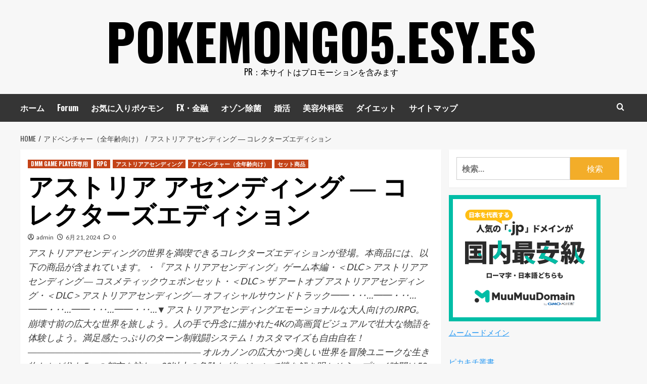

--- FILE ---
content_type: text/html; charset=UTF-8
request_url: https://pokemongo5.esy.es/pind_0092/
body_size: 64198
content:
<!doctype html>
<html lang="ja">
<head>
    <meta charset="UTF-8">
    <meta name="viewport" content="width=device-width, initial-scale=1">
    <link rel="profile" href="http://gmpg.org/xfn/11">

    		    <!-- PVC Template -->
    <script type="text/template" id="pvc-stats-view-template">
    <i class="pvc-stats-icon medium" aria-hidden="true"><svg xmlns="http://www.w3.org/2000/svg" version="1.0" viewBox="0 0 502 315" preserveAspectRatio="xMidYMid meet"><g transform="translate(0,332) scale(0.1,-0.1)" fill="" stroke="none"><path d="M2394 3279 l-29 -30 -3 -207 c-2 -182 0 -211 15 -242 39 -76 157 -76 196 0 15 31 17 60 15 243 l-3 209 -33 29 c-26 23 -41 29 -80 29 -41 0 -53 -5 -78 -31z"/><path d="M3085 3251 c-45 -19 -58 -50 -96 -229 -47 -217 -49 -260 -13 -295 52 -53 146 -42 177 20 16 31 87 366 87 410 0 70 -86 122 -155 94z"/><path d="M1751 3234 c-13 -9 -29 -31 -37 -50 -12 -29 -10 -49 21 -204 19 -94 39 -189 45 -210 14 -50 54 -80 110 -80 34 0 48 6 76 34 21 21 34 44 34 59 0 14 -18 113 -40 219 -37 178 -43 195 -70 221 -36 32 -101 37 -139 11z"/><path d="M1163 3073 c-36 -7 -73 -59 -73 -102 0 -56 133 -378 171 -413 34 -32 83 -37 129 -13 70 36 67 87 -16 290 -86 209 -89 214 -129 231 -35 14 -42 15 -82 7z"/><path d="M3689 3066 c-15 -9 -33 -30 -42 -48 -48 -103 -147 -355 -147 -375 0 -98 131 -148 192 -74 13 15 57 108 97 206 80 196 84 226 37 273 -30 30 -99 39 -137 18z"/><path d="M583 2784 c-38 -19 -67 -74 -58 -113 9 -42 211 -354 242 -373 16 -10 45 -18 66 -18 51 0 107 52 107 100 0 39 -1 41 -124 234 -80 126 -108 162 -133 173 -41 17 -61 16 -100 -3z"/><path d="M4250 2784 c-14 -9 -74 -91 -133 -183 -95 -150 -107 -173 -107 -213 0 -55 33 -94 87 -104 67 -13 90 8 211 198 130 202 137 225 78 284 -27 27 -42 34 -72 34 -22 0 -50 -8 -64 -16z"/><path d="M2275 2693 c-553 -48 -1095 -270 -1585 -649 -135 -104 -459 -423 -483 -476 -23 -49 -22 -139 2 -186 73 -142 361 -457 571 -626 285 -228 642 -407 990 -497 242 -63 336 -73 660 -74 310 0 370 5 595 52 535 111 1045 392 1455 803 122 121 250 273 275 326 19 41 19 137 0 174 -41 79 -309 363 -465 492 -447 370 -946 591 -1479 653 -113 14 -422 18 -536 8z m395 -428 c171 -34 330 -124 456 -258 112 -119 167 -219 211 -378 27 -96 24 -300 -5 -401 -72 -255 -236 -447 -474 -557 -132 -62 -201 -76 -368 -76 -167 0 -236 14 -368 76 -213 98 -373 271 -451 485 -162 444 86 934 547 1084 153 49 292 57 452 25z m909 -232 c222 -123 408 -262 593 -441 76 -74 138 -139 138 -144 0 -16 -233 -242 -330 -319 -155 -123 -309 -223 -461 -299 l-81 -41 32 46 c18 26 49 83 70 128 143 306 141 649 -6 957 -25 52 -61 116 -79 142 l-34 47 45 -20 c26 -10 76 -36 113 -56z m-2057 25 c-40 -58 -105 -190 -130 -263 -110 -324 -59 -707 132 -981 25 -35 42 -64 37 -64 -19 0 -241 119 -326 174 -188 122 -406 314 -532 468 l-58 71 108 103 c185 178 428 349 672 473 66 33 121 60 123 61 2 0 -10 -19 -26 -42z"/><path d="M2375 1950 c-198 -44 -350 -190 -395 -379 -18 -76 -8 -221 19 -290 114 -284 457 -406 731 -260 98 52 188 154 231 260 27 69 37 214 19 290 -38 163 -166 304 -326 360 -67 23 -215 33 -279 19z"/></g></svg></i>
	 <%= total_view %> total views	<% if ( today_view > 0 ) { %>
		<span class="views_today">,  <%= today_view %> views today</span>
	<% } %>
	</span>
	</script>
		    <meta name='robots' content='index, follow, max-image-preview:large, max-snippet:-1, max-video-preview:-1' />
	<style>img:is([sizes="auto" i], [sizes^="auto," i]) { contain-intrinsic-size: 3000px 1500px }</style>
	<link rel='preload' href='https://fonts.googleapis.com/css?family=Source%2BSans%2BPro%3A400%2C700%7CLato%3A400%2C700&#038;subset=latin&#038;display=swap' as='style' onload="this.onload=null;this.rel='stylesheet'" type='text/css' media='all' crossorigin='anonymous'>
<link rel='preconnect' href='https://fonts.googleapis.com' crossorigin='anonymous'>
<link rel='preconnect' href='https://fonts.gstatic.com' crossorigin='anonymous'>

	<!-- This site is optimized with the Yoast SEO plugin v25.4 - https://yoast.com/wordpress/plugins/seo/ -->
	<title>アストリア アセンディング ― コレクターズエディション - pokemongo5.esy.es</title>
	<link rel="canonical" href="https://pokemongo5.esy.es/pind_0092/" />
	<meta property="og:locale" content="ja_JP" />
	<meta property="og:type" content="article" />
	<meta property="og:title" content="アストリア アセンディング ― コレクターズエディション - pokemongo5.esy.es" />
	<meta property="og:description" content="アストリアアセンディングの世界を満喫できるコレクターズエディションが登場。本商品には、以下の商品が含まれています。・『アストリアアセンディング』ゲーム本編・＜DLC＞アストリアアセンディング ― コスメティックウェポンセット・＜DLC＞ザ アートオブ アストリアアセンディング・＜DLC＞アストリアアセンディング ― オフィシャルサウンドトラック━━・‥…━━・‥…━━・‥…━━・‥…━━・‥…▼アストリアアセンディングエモーショナルな大人向けのJRPG。崩壊寸前の広大な世界を旅しよう。人の手で丹念に描かれた4Kの高画質ビジュアルで壮大な物語を体験しよう。満足感たっぷりのターン制戦闘システム！カスタマイズも自由自在！ ――――――――――――――――――― オルカノンの広大かつ美しい世界を冒険ユニークな生き物たちが住む5つの都市を訪れ、20以上の危険なダンジョンで謎を解き明かそう。プレイ時間は50時間以上。シューティング、オリジナルのファンタジーカードゲーム、周囲の環境に組み込まれた難解なパズルなど、様々な楽しいミニゲームも用意されています。 運命と犠牲の壮大な物語裏切り、犠牲、畏怖に満ちた魅惑的な物語世界に没頭してください。成熟したキャラクターと膨大なセリフが物語を繰り広げる「Astria Ascending」は、大人でもじっくり楽しめるゲームです。 満足感たっぷりのターン制戦闘システムハマること間違いなしのターン制戦闘システムで、200種類以上のモンスターたちと戦おう。伝説のビーストを集めてバトルに召喚しよう。パワーをためれば、かの有名な「コスモブレーク」が発動する！ 一度会ったら忘れられない登場人物たち様々なスキルを持ったファンタジー感あふれる種族が勢ぞろい。カスタム可能な8人のキャラクターから選んで、ヒーローチームを結成しよう。すべてを犠牲にしてでも世界を救え！独自のスキルを操る20種類のクラスから選択してプレイ。彼らの終焉はすでに決まっているが、世界の運命は変えることができる。 熟練の技と情熱で作られた“手描き”の冒険 「ファイナルファンタジー」、「ニーア オートマタ」、「ブレイブリーデフォルト」を手がけたメンバーが開発チームを結成。「Astria Ascending」は日本語と英語のフルボイスでプレイできます。完全手描きの伝統的なアニメーションが繰り広げる2次元世界には、ダイナミックな天候システムも用意されています。 ━━・‥…━━・‥…━━・‥…━━・‥…━━・‥…▼＜DLC＞オリジナルサウンドトラック収録曲一覧01 ― The Council Room02 ― Focus! （Battle Theme）03 ― Protectors of Harmony （Boss Battle Theme）04 ― Ranta, Home of the Zefts05 ― Temple of Shala, the Virgo Astrae06 ― Ulan, Leader of the Demi-gods07 ― A 3 Years Mission08 ― Defying Fate09 ― Temple of Amalthea, the Capricorn Astrae10 ― Temple of Helicon, the Sagittarius Astrae（C） 2021 Dear Villagers. All Rights Reserved. Dear Villagers, Plug in Digital, dearvillagers.com, and the Dear Villagers logo are trademarks of Plug in Digital in the U.S. and/or other countries.※本作は「英語、フランス語、ドイツ語、スペイン語、日本語、中国語（簡体字）」に対応しております。━━・‥…━━・‥…━━・‥…━━・‥…━━・‥…□■ご注意ください■□本商品を利用するためには、「DMM GAME PLAYER」が必要です。DMM GAME PLAYERとは※「DMM GAME PLAYER」のダウンロード・インストールは無料で行えます。" />
	<meta property="og:url" content="https://pokemongo5.esy.es/pind_0092/" />
	<meta property="og:site_name" content="pokemongo5.esy.es" />
	<meta property="article:published_time" content="2024-06-21T19:59:05+00:00" />
	<meta property="og:image" content="https://pokemongo5.esy.es/wp-content/uploads/2022/08/pind_0092pl.jpg" />
	<meta property="og:image:width" content="411" />
	<meta property="og:image:height" content="560" />
	<meta property="og:image:type" content="image/jpeg" />
	<meta name="author" content="admin" />
	<meta name="twitter:card" content="summary_large_image" />
	<meta name="twitter:label1" content="執筆者" />
	<meta name="twitter:data1" content="admin" />
	<meta name="twitter:label2" content="推定読み取り時間" />
	<meta name="twitter:data2" content="1分" />
	<script type="application/ld+json" class="yoast-schema-graph">{"@context":"https://schema.org","@graph":[{"@type":"WebPage","@id":"https://pokemongo5.esy.es/pind_0092/","url":"https://pokemongo5.esy.es/pind_0092/","name":"アストリア アセンディング ― コレクターズエディション - pokemongo5.esy.es","isPartOf":{"@id":"https://pokemongo5.esy.es/#website"},"primaryImageOfPage":{"@id":"https://pokemongo5.esy.es/pind_0092/#primaryimage"},"image":{"@id":"https://pokemongo5.esy.es/pind_0092/#primaryimage"},"thumbnailUrl":"https://pokemongo5.esy.es/wp-content/uploads/2022/08/pind_0092pl.jpg","datePublished":"2024-06-21T19:59:05+00:00","author":{"@id":"https://pokemongo5.esy.es/#/schema/person/2298386fc5e7b00ffaf40af7abbaf284"},"breadcrumb":{"@id":"https://pokemongo5.esy.es/pind_0092/#breadcrumb"},"inLanguage":"ja","potentialAction":[{"@type":"ReadAction","target":["https://pokemongo5.esy.es/pind_0092/"]}]},{"@type":"ImageObject","inLanguage":"ja","@id":"https://pokemongo5.esy.es/pind_0092/#primaryimage","url":"https://pokemongo5.esy.es/wp-content/uploads/2022/08/pind_0092pl.jpg","contentUrl":"https://pokemongo5.esy.es/wp-content/uploads/2022/08/pind_0092pl.jpg","width":411,"height":560},{"@type":"BreadcrumbList","@id":"https://pokemongo5.esy.es/pind_0092/#breadcrumb","itemListElement":[{"@type":"ListItem","position":1,"name":"Home","item":"https://pokemongo5.esy.es/"},{"@type":"ListItem","position":2,"name":"アストリア アセンディング ― コレクターズエディション"}]},{"@type":"WebSite","@id":"https://pokemongo5.esy.es/#website","url":"https://pokemongo5.esy.es/","name":"pokemongo5.esy.es","description":"PR：本サイトはプロモーションを含みます","potentialAction":[{"@type":"SearchAction","target":{"@type":"EntryPoint","urlTemplate":"https://pokemongo5.esy.es/?s={search_term_string}"},"query-input":{"@type":"PropertyValueSpecification","valueRequired":true,"valueName":"search_term_string"}}],"inLanguage":"ja"},{"@type":"Person","@id":"https://pokemongo5.esy.es/#/schema/person/2298386fc5e7b00ffaf40af7abbaf284","name":"admin","image":{"@type":"ImageObject","inLanguage":"ja","@id":"https://pokemongo5.esy.es/#/schema/person/image/","url":"https://secure.gravatar.com/avatar/4343c43f9a46165eff7883a9a7d2b712c98b46e41fde088eb8e9ac56b6270998?s=96&d=mm&r=g","contentUrl":"https://secure.gravatar.com/avatar/4343c43f9a46165eff7883a9a7d2b712c98b46e41fde088eb8e9ac56b6270998?s=96&d=mm&r=g","caption":"admin"},"url":"https://pokemongo5.esy.es/author/admin/"}]}</script>
	<!-- / Yoast SEO plugin. -->


<link rel='dns-prefetch' href='//fonts.googleapis.com' />
<link rel='preconnect' href='https://fonts.googleapis.com' />
<link rel='preconnect' href='https://fonts.gstatic.com' />
<link rel="alternate" type="application/rss+xml" title="pokemongo5.esy.es &raquo; フィード" href="https://pokemongo5.esy.es/feed/" />
<link rel="alternate" type="application/rss+xml" title="pokemongo5.esy.es &raquo; コメントフィード" href="https://pokemongo5.esy.es/comments/feed/" />
<link rel="alternate" type="application/rss+xml" title="pokemongo5.esy.es &raquo; アストリア アセンディング ― コレクターズエディション のコメントのフィード" href="https://pokemongo5.esy.es/pind_0092/feed/" />
<script type="text/javascript">
/* <![CDATA[ */
window._wpemojiSettings = {"baseUrl":"https:\/\/s.w.org\/images\/core\/emoji\/16.0.1\/72x72\/","ext":".png","svgUrl":"https:\/\/s.w.org\/images\/core\/emoji\/16.0.1\/svg\/","svgExt":".svg","source":{"concatemoji":"https:\/\/pokemongo5.esy.es\/wp-includes\/js\/wp-emoji-release.min.js?ver=6.8.2"}};
/*! This file is auto-generated */
!function(s,n){var o,i,e;function c(e){try{var t={supportTests:e,timestamp:(new Date).valueOf()};sessionStorage.setItem(o,JSON.stringify(t))}catch(e){}}function p(e,t,n){e.clearRect(0,0,e.canvas.width,e.canvas.height),e.fillText(t,0,0);var t=new Uint32Array(e.getImageData(0,0,e.canvas.width,e.canvas.height).data),a=(e.clearRect(0,0,e.canvas.width,e.canvas.height),e.fillText(n,0,0),new Uint32Array(e.getImageData(0,0,e.canvas.width,e.canvas.height).data));return t.every(function(e,t){return e===a[t]})}function u(e,t){e.clearRect(0,0,e.canvas.width,e.canvas.height),e.fillText(t,0,0);for(var n=e.getImageData(16,16,1,1),a=0;a<n.data.length;a++)if(0!==n.data[a])return!1;return!0}function f(e,t,n,a){switch(t){case"flag":return n(e,"\ud83c\udff3\ufe0f\u200d\u26a7\ufe0f","\ud83c\udff3\ufe0f\u200b\u26a7\ufe0f")?!1:!n(e,"\ud83c\udde8\ud83c\uddf6","\ud83c\udde8\u200b\ud83c\uddf6")&&!n(e,"\ud83c\udff4\udb40\udc67\udb40\udc62\udb40\udc65\udb40\udc6e\udb40\udc67\udb40\udc7f","\ud83c\udff4\u200b\udb40\udc67\u200b\udb40\udc62\u200b\udb40\udc65\u200b\udb40\udc6e\u200b\udb40\udc67\u200b\udb40\udc7f");case"emoji":return!a(e,"\ud83e\udedf")}return!1}function g(e,t,n,a){var r="undefined"!=typeof WorkerGlobalScope&&self instanceof WorkerGlobalScope?new OffscreenCanvas(300,150):s.createElement("canvas"),o=r.getContext("2d",{willReadFrequently:!0}),i=(o.textBaseline="top",o.font="600 32px Arial",{});return e.forEach(function(e){i[e]=t(o,e,n,a)}),i}function t(e){var t=s.createElement("script");t.src=e,t.defer=!0,s.head.appendChild(t)}"undefined"!=typeof Promise&&(o="wpEmojiSettingsSupports",i=["flag","emoji"],n.supports={everything:!0,everythingExceptFlag:!0},e=new Promise(function(e){s.addEventListener("DOMContentLoaded",e,{once:!0})}),new Promise(function(t){var n=function(){try{var e=JSON.parse(sessionStorage.getItem(o));if("object"==typeof e&&"number"==typeof e.timestamp&&(new Date).valueOf()<e.timestamp+604800&&"object"==typeof e.supportTests)return e.supportTests}catch(e){}return null}();if(!n){if("undefined"!=typeof Worker&&"undefined"!=typeof OffscreenCanvas&&"undefined"!=typeof URL&&URL.createObjectURL&&"undefined"!=typeof Blob)try{var e="postMessage("+g.toString()+"("+[JSON.stringify(i),f.toString(),p.toString(),u.toString()].join(",")+"));",a=new Blob([e],{type:"text/javascript"}),r=new Worker(URL.createObjectURL(a),{name:"wpTestEmojiSupports"});return void(r.onmessage=function(e){c(n=e.data),r.terminate(),t(n)})}catch(e){}c(n=g(i,f,p,u))}t(n)}).then(function(e){for(var t in e)n.supports[t]=e[t],n.supports.everything=n.supports.everything&&n.supports[t],"flag"!==t&&(n.supports.everythingExceptFlag=n.supports.everythingExceptFlag&&n.supports[t]);n.supports.everythingExceptFlag=n.supports.everythingExceptFlag&&!n.supports.flag,n.DOMReady=!1,n.readyCallback=function(){n.DOMReady=!0}}).then(function(){return e}).then(function(){var e;n.supports.everything||(n.readyCallback(),(e=n.source||{}).concatemoji?t(e.concatemoji):e.wpemoji&&e.twemoji&&(t(e.twemoji),t(e.wpemoji)))}))}((window,document),window._wpemojiSettings);
/* ]]> */
</script>
<!-- pokemongo5.esy.es is managing ads with Advanced Ads 2.0.9 – https://wpadvancedads.com/ --><script id="pokem-ready">
			window.advanced_ads_ready=function(e,a){a=a||"complete";var d=function(e){return"interactive"===a?"loading"!==e:"complete"===e};d(document.readyState)?e():document.addEventListener("readystatechange",(function(a){d(a.target.readyState)&&e()}),{once:"interactive"===a})},window.advanced_ads_ready_queue=window.advanced_ads_ready_queue||[];		</script>
		
<style id='wp-emoji-styles-inline-css' type='text/css'>

	img.wp-smiley, img.emoji {
		display: inline !important;
		border: none !important;
		box-shadow: none !important;
		height: 1em !important;
		width: 1em !important;
		margin: 0 0.07em !important;
		vertical-align: -0.1em !important;
		background: none !important;
		padding: 0 !important;
	}
</style>
<link rel='stylesheet' id='wp-block-library-css' href='https://pokemongo5.esy.es/wp-includes/css/dist/block-library/style.min.css?ver=6.8.2' type='text/css' media='all' />
<style id='wp-block-library-theme-inline-css' type='text/css'>
.wp-block-audio :where(figcaption){color:#555;font-size:13px;text-align:center}.is-dark-theme .wp-block-audio :where(figcaption){color:#ffffffa6}.wp-block-audio{margin:0 0 1em}.wp-block-code{border:1px solid #ccc;border-radius:4px;font-family:Menlo,Consolas,monaco,monospace;padding:.8em 1em}.wp-block-embed :where(figcaption){color:#555;font-size:13px;text-align:center}.is-dark-theme .wp-block-embed :where(figcaption){color:#ffffffa6}.wp-block-embed{margin:0 0 1em}.blocks-gallery-caption{color:#555;font-size:13px;text-align:center}.is-dark-theme .blocks-gallery-caption{color:#ffffffa6}:root :where(.wp-block-image figcaption){color:#555;font-size:13px;text-align:center}.is-dark-theme :root :where(.wp-block-image figcaption){color:#ffffffa6}.wp-block-image{margin:0 0 1em}.wp-block-pullquote{border-bottom:4px solid;border-top:4px solid;color:currentColor;margin-bottom:1.75em}.wp-block-pullquote cite,.wp-block-pullquote footer,.wp-block-pullquote__citation{color:currentColor;font-size:.8125em;font-style:normal;text-transform:uppercase}.wp-block-quote{border-left:.25em solid;margin:0 0 1.75em;padding-left:1em}.wp-block-quote cite,.wp-block-quote footer{color:currentColor;font-size:.8125em;font-style:normal;position:relative}.wp-block-quote:where(.has-text-align-right){border-left:none;border-right:.25em solid;padding-left:0;padding-right:1em}.wp-block-quote:where(.has-text-align-center){border:none;padding-left:0}.wp-block-quote.is-large,.wp-block-quote.is-style-large,.wp-block-quote:where(.is-style-plain){border:none}.wp-block-search .wp-block-search__label{font-weight:700}.wp-block-search__button{border:1px solid #ccc;padding:.375em .625em}:where(.wp-block-group.has-background){padding:1.25em 2.375em}.wp-block-separator.has-css-opacity{opacity:.4}.wp-block-separator{border:none;border-bottom:2px solid;margin-left:auto;margin-right:auto}.wp-block-separator.has-alpha-channel-opacity{opacity:1}.wp-block-separator:not(.is-style-wide):not(.is-style-dots){width:100px}.wp-block-separator.has-background:not(.is-style-dots){border-bottom:none;height:1px}.wp-block-separator.has-background:not(.is-style-wide):not(.is-style-dots){height:2px}.wp-block-table{margin:0 0 1em}.wp-block-table td,.wp-block-table th{word-break:normal}.wp-block-table :where(figcaption){color:#555;font-size:13px;text-align:center}.is-dark-theme .wp-block-table :where(figcaption){color:#ffffffa6}.wp-block-video :where(figcaption){color:#555;font-size:13px;text-align:center}.is-dark-theme .wp-block-video :where(figcaption){color:#ffffffa6}.wp-block-video{margin:0 0 1em}:root :where(.wp-block-template-part.has-background){margin-bottom:0;margin-top:0;padding:1.25em 2.375em}
</style>
<style id='rinkerg-gutenberg-rinker-style-inline-css' type='text/css'>
.wp-block-create-block-block{background-color:#21759b;color:#fff;padding:2px}

</style>
<style id='global-styles-inline-css' type='text/css'>
:root{--wp--preset--aspect-ratio--square: 1;--wp--preset--aspect-ratio--4-3: 4/3;--wp--preset--aspect-ratio--3-4: 3/4;--wp--preset--aspect-ratio--3-2: 3/2;--wp--preset--aspect-ratio--2-3: 2/3;--wp--preset--aspect-ratio--16-9: 16/9;--wp--preset--aspect-ratio--9-16: 9/16;--wp--preset--color--black: #000000;--wp--preset--color--cyan-bluish-gray: #abb8c3;--wp--preset--color--white: #ffffff;--wp--preset--color--pale-pink: #f78da7;--wp--preset--color--vivid-red: #cf2e2e;--wp--preset--color--luminous-vivid-orange: #ff6900;--wp--preset--color--luminous-vivid-amber: #fcb900;--wp--preset--color--light-green-cyan: #7bdcb5;--wp--preset--color--vivid-green-cyan: #00d084;--wp--preset--color--pale-cyan-blue: #8ed1fc;--wp--preset--color--vivid-cyan-blue: #0693e3;--wp--preset--color--vivid-purple: #9b51e0;--wp--preset--gradient--vivid-cyan-blue-to-vivid-purple: linear-gradient(135deg,rgba(6,147,227,1) 0%,rgb(155,81,224) 100%);--wp--preset--gradient--light-green-cyan-to-vivid-green-cyan: linear-gradient(135deg,rgb(122,220,180) 0%,rgb(0,208,130) 100%);--wp--preset--gradient--luminous-vivid-amber-to-luminous-vivid-orange: linear-gradient(135deg,rgba(252,185,0,1) 0%,rgba(255,105,0,1) 100%);--wp--preset--gradient--luminous-vivid-orange-to-vivid-red: linear-gradient(135deg,rgba(255,105,0,1) 0%,rgb(207,46,46) 100%);--wp--preset--gradient--very-light-gray-to-cyan-bluish-gray: linear-gradient(135deg,rgb(238,238,238) 0%,rgb(169,184,195) 100%);--wp--preset--gradient--cool-to-warm-spectrum: linear-gradient(135deg,rgb(74,234,220) 0%,rgb(151,120,209) 20%,rgb(207,42,186) 40%,rgb(238,44,130) 60%,rgb(251,105,98) 80%,rgb(254,248,76) 100%);--wp--preset--gradient--blush-light-purple: linear-gradient(135deg,rgb(255,206,236) 0%,rgb(152,150,240) 100%);--wp--preset--gradient--blush-bordeaux: linear-gradient(135deg,rgb(254,205,165) 0%,rgb(254,45,45) 50%,rgb(107,0,62) 100%);--wp--preset--gradient--luminous-dusk: linear-gradient(135deg,rgb(255,203,112) 0%,rgb(199,81,192) 50%,rgb(65,88,208) 100%);--wp--preset--gradient--pale-ocean: linear-gradient(135deg,rgb(255,245,203) 0%,rgb(182,227,212) 50%,rgb(51,167,181) 100%);--wp--preset--gradient--electric-grass: linear-gradient(135deg,rgb(202,248,128) 0%,rgb(113,206,126) 100%);--wp--preset--gradient--midnight: linear-gradient(135deg,rgb(2,3,129) 0%,rgb(40,116,252) 100%);--wp--preset--font-size--small: 13px;--wp--preset--font-size--medium: 20px;--wp--preset--font-size--large: 36px;--wp--preset--font-size--x-large: 42px;--wp--preset--spacing--20: 0.44rem;--wp--preset--spacing--30: 0.67rem;--wp--preset--spacing--40: 1rem;--wp--preset--spacing--50: 1.5rem;--wp--preset--spacing--60: 2.25rem;--wp--preset--spacing--70: 3.38rem;--wp--preset--spacing--80: 5.06rem;--wp--preset--shadow--natural: 6px 6px 9px rgba(0, 0, 0, 0.2);--wp--preset--shadow--deep: 12px 12px 50px rgba(0, 0, 0, 0.4);--wp--preset--shadow--sharp: 6px 6px 0px rgba(0, 0, 0, 0.2);--wp--preset--shadow--outlined: 6px 6px 0px -3px rgba(255, 255, 255, 1), 6px 6px rgba(0, 0, 0, 1);--wp--preset--shadow--crisp: 6px 6px 0px rgba(0, 0, 0, 1);}:root { --wp--style--global--content-size: 740px;--wp--style--global--wide-size: 1200px; }:where(body) { margin: 0; }.wp-site-blocks > .alignleft { float: left; margin-right: 2em; }.wp-site-blocks > .alignright { float: right; margin-left: 2em; }.wp-site-blocks > .aligncenter { justify-content: center; margin-left: auto; margin-right: auto; }:where(.wp-site-blocks) > * { margin-block-start: 24px; margin-block-end: 0; }:where(.wp-site-blocks) > :first-child { margin-block-start: 0; }:where(.wp-site-blocks) > :last-child { margin-block-end: 0; }:root { --wp--style--block-gap: 24px; }:root :where(.is-layout-flow) > :first-child{margin-block-start: 0;}:root :where(.is-layout-flow) > :last-child{margin-block-end: 0;}:root :where(.is-layout-flow) > *{margin-block-start: 24px;margin-block-end: 0;}:root :where(.is-layout-constrained) > :first-child{margin-block-start: 0;}:root :where(.is-layout-constrained) > :last-child{margin-block-end: 0;}:root :where(.is-layout-constrained) > *{margin-block-start: 24px;margin-block-end: 0;}:root :where(.is-layout-flex){gap: 24px;}:root :where(.is-layout-grid){gap: 24px;}.is-layout-flow > .alignleft{float: left;margin-inline-start: 0;margin-inline-end: 2em;}.is-layout-flow > .alignright{float: right;margin-inline-start: 2em;margin-inline-end: 0;}.is-layout-flow > .aligncenter{margin-left: auto !important;margin-right: auto !important;}.is-layout-constrained > .alignleft{float: left;margin-inline-start: 0;margin-inline-end: 2em;}.is-layout-constrained > .alignright{float: right;margin-inline-start: 2em;margin-inline-end: 0;}.is-layout-constrained > .aligncenter{margin-left: auto !important;margin-right: auto !important;}.is-layout-constrained > :where(:not(.alignleft):not(.alignright):not(.alignfull)){max-width: var(--wp--style--global--content-size);margin-left: auto !important;margin-right: auto !important;}.is-layout-constrained > .alignwide{max-width: var(--wp--style--global--wide-size);}body .is-layout-flex{display: flex;}.is-layout-flex{flex-wrap: wrap;align-items: center;}.is-layout-flex > :is(*, div){margin: 0;}body .is-layout-grid{display: grid;}.is-layout-grid > :is(*, div){margin: 0;}body{padding-top: 0px;padding-right: 0px;padding-bottom: 0px;padding-left: 0px;}a:where(:not(.wp-element-button)){text-decoration: none;}:root :where(.wp-element-button, .wp-block-button__link){background-color: #32373c;border-width: 0;color: #fff;font-family: inherit;font-size: inherit;line-height: inherit;padding: calc(0.667em + 2px) calc(1.333em + 2px);text-decoration: none;}.has-black-color{color: var(--wp--preset--color--black) !important;}.has-cyan-bluish-gray-color{color: var(--wp--preset--color--cyan-bluish-gray) !important;}.has-white-color{color: var(--wp--preset--color--white) !important;}.has-pale-pink-color{color: var(--wp--preset--color--pale-pink) !important;}.has-vivid-red-color{color: var(--wp--preset--color--vivid-red) !important;}.has-luminous-vivid-orange-color{color: var(--wp--preset--color--luminous-vivid-orange) !important;}.has-luminous-vivid-amber-color{color: var(--wp--preset--color--luminous-vivid-amber) !important;}.has-light-green-cyan-color{color: var(--wp--preset--color--light-green-cyan) !important;}.has-vivid-green-cyan-color{color: var(--wp--preset--color--vivid-green-cyan) !important;}.has-pale-cyan-blue-color{color: var(--wp--preset--color--pale-cyan-blue) !important;}.has-vivid-cyan-blue-color{color: var(--wp--preset--color--vivid-cyan-blue) !important;}.has-vivid-purple-color{color: var(--wp--preset--color--vivid-purple) !important;}.has-black-background-color{background-color: var(--wp--preset--color--black) !important;}.has-cyan-bluish-gray-background-color{background-color: var(--wp--preset--color--cyan-bluish-gray) !important;}.has-white-background-color{background-color: var(--wp--preset--color--white) !important;}.has-pale-pink-background-color{background-color: var(--wp--preset--color--pale-pink) !important;}.has-vivid-red-background-color{background-color: var(--wp--preset--color--vivid-red) !important;}.has-luminous-vivid-orange-background-color{background-color: var(--wp--preset--color--luminous-vivid-orange) !important;}.has-luminous-vivid-amber-background-color{background-color: var(--wp--preset--color--luminous-vivid-amber) !important;}.has-light-green-cyan-background-color{background-color: var(--wp--preset--color--light-green-cyan) !important;}.has-vivid-green-cyan-background-color{background-color: var(--wp--preset--color--vivid-green-cyan) !important;}.has-pale-cyan-blue-background-color{background-color: var(--wp--preset--color--pale-cyan-blue) !important;}.has-vivid-cyan-blue-background-color{background-color: var(--wp--preset--color--vivid-cyan-blue) !important;}.has-vivid-purple-background-color{background-color: var(--wp--preset--color--vivid-purple) !important;}.has-black-border-color{border-color: var(--wp--preset--color--black) !important;}.has-cyan-bluish-gray-border-color{border-color: var(--wp--preset--color--cyan-bluish-gray) !important;}.has-white-border-color{border-color: var(--wp--preset--color--white) !important;}.has-pale-pink-border-color{border-color: var(--wp--preset--color--pale-pink) !important;}.has-vivid-red-border-color{border-color: var(--wp--preset--color--vivid-red) !important;}.has-luminous-vivid-orange-border-color{border-color: var(--wp--preset--color--luminous-vivid-orange) !important;}.has-luminous-vivid-amber-border-color{border-color: var(--wp--preset--color--luminous-vivid-amber) !important;}.has-light-green-cyan-border-color{border-color: var(--wp--preset--color--light-green-cyan) !important;}.has-vivid-green-cyan-border-color{border-color: var(--wp--preset--color--vivid-green-cyan) !important;}.has-pale-cyan-blue-border-color{border-color: var(--wp--preset--color--pale-cyan-blue) !important;}.has-vivid-cyan-blue-border-color{border-color: var(--wp--preset--color--vivid-cyan-blue) !important;}.has-vivid-purple-border-color{border-color: var(--wp--preset--color--vivid-purple) !important;}.has-vivid-cyan-blue-to-vivid-purple-gradient-background{background: var(--wp--preset--gradient--vivid-cyan-blue-to-vivid-purple) !important;}.has-light-green-cyan-to-vivid-green-cyan-gradient-background{background: var(--wp--preset--gradient--light-green-cyan-to-vivid-green-cyan) !important;}.has-luminous-vivid-amber-to-luminous-vivid-orange-gradient-background{background: var(--wp--preset--gradient--luminous-vivid-amber-to-luminous-vivid-orange) !important;}.has-luminous-vivid-orange-to-vivid-red-gradient-background{background: var(--wp--preset--gradient--luminous-vivid-orange-to-vivid-red) !important;}.has-very-light-gray-to-cyan-bluish-gray-gradient-background{background: var(--wp--preset--gradient--very-light-gray-to-cyan-bluish-gray) !important;}.has-cool-to-warm-spectrum-gradient-background{background: var(--wp--preset--gradient--cool-to-warm-spectrum) !important;}.has-blush-light-purple-gradient-background{background: var(--wp--preset--gradient--blush-light-purple) !important;}.has-blush-bordeaux-gradient-background{background: var(--wp--preset--gradient--blush-bordeaux) !important;}.has-luminous-dusk-gradient-background{background: var(--wp--preset--gradient--luminous-dusk) !important;}.has-pale-ocean-gradient-background{background: var(--wp--preset--gradient--pale-ocean) !important;}.has-electric-grass-gradient-background{background: var(--wp--preset--gradient--electric-grass) !important;}.has-midnight-gradient-background{background: var(--wp--preset--gradient--midnight) !important;}.has-small-font-size{font-size: var(--wp--preset--font-size--small) !important;}.has-medium-font-size{font-size: var(--wp--preset--font-size--medium) !important;}.has-large-font-size{font-size: var(--wp--preset--font-size--large) !important;}.has-x-large-font-size{font-size: var(--wp--preset--font-size--x-large) !important;}
:root :where(.wp-block-pullquote){font-size: 1.5em;line-height: 1.6;}
</style>
<link rel='stylesheet' id='contact-form-7-css' href='https://pokemongo5.esy.es/wp-content/plugins/contact-form-7/includes/css/styles.css?ver=6.1' type='text/css' media='all' />
<link rel='stylesheet' id='a3-pvc-style-css' href='https://pokemongo5.esy.es/wp-content/plugins/page-views-count/assets/css/style.min.css?ver=2.8.7' type='text/css' media='all' />
<link rel='stylesheet' id='rpt_front_style-css' href='https://pokemongo5.esy.es/wp-content/plugins/related-posts-thumbnails/assets/css/front.css?ver=4.2.1' type='text/css' media='all' />
<link rel='stylesheet' id='toc-screen-css' href='https://pokemongo5.esy.es/wp-content/plugins/table-of-contents-plus/screen.min.css?ver=2411.1' type='text/css' media='all' />
<link rel='stylesheet' id='diypro-youtuner-post-css-css' href='https://pokemongo5.esy.es/wp-content/plugins/youtuner/style/diypro_youtuner_post.css?ver=6.8.2' type='text/css' media='all' />
<link rel='stylesheet' id='ez-toc-css' href='https://pokemongo5.esy.es/wp-content/plugins/easy-table-of-contents/assets/css/screen.min.css?ver=2.0.75' type='text/css' media='all' />
<style id='ez-toc-inline-css' type='text/css'>
div#ez-toc-container .ez-toc-title {font-size: 120%;}div#ez-toc-container .ez-toc-title {font-weight: 500;}div#ez-toc-container ul li , div#ez-toc-container ul li a {font-size: 95%;}div#ez-toc-container ul li , div#ez-toc-container ul li a {font-weight: 500;}div#ez-toc-container nav ul ul li {font-size: 90%;}
.ez-toc-container-direction {direction: ltr;}.ez-toc-counter ul{counter-reset: item ;}.ez-toc-counter nav ul li a::before {content: counters(item, '.', decimal) '. ';display: inline-block;counter-increment: item;flex-grow: 0;flex-shrink: 0;margin-right: .2em; float: left; }.ez-toc-widget-direction {direction: ltr;}.ez-toc-widget-container ul{counter-reset: item ;}.ez-toc-widget-container nav ul li a::before {content: counters(item, '.', decimal) '. ';display: inline-block;counter-increment: item;flex-grow: 0;flex-shrink: 0;margin-right: .2em; float: left; }
</style>
<link rel='stylesheet' id='yyi_rinker_stylesheet-css' href='https://pokemongo5.esy.es/wp-content/plugins/yyi-rinker/css/style.css?v=1.11.1&#038;ver=6.8.2' type='text/css' media='all' />
<link rel='stylesheet' id='hardnews-google-fonts-css' href='https://fonts.googleapis.com/css?family=Oswald:300,400,700' type='text/css' media='all' />
<link rel='stylesheet' id='bootstrap-css' href='https://pokemongo5.esy.es/wp-content/themes/covernews/assets/bootstrap/css/bootstrap.min.css?ver=6.8.2' type='text/css' media='all' />
<link rel='stylesheet' id='covernews-style-css' href='https://pokemongo5.esy.es/wp-content/themes/covernews/style.min.css?ver=2.0.3' type='text/css' media='all' />
<link rel='stylesheet' id='hardnews-css' href='https://pokemongo5.esy.es/wp-content/themes/hardnews/style.css?ver=2.0.3' type='text/css' media='all' />
<link rel='stylesheet' id='covernews-google-fonts-css' href='https://fonts.googleapis.com/css?family=Source%2BSans%2BPro%3A400%2C700%7CLato%3A400%2C700&#038;subset=latin&#038;display=swap' type='text/css' media='all' />
<link rel='stylesheet' id='covernews-icons-css' href='https://pokemongo5.esy.es/wp-content/themes/covernews/assets/icons/style.css?ver=6.8.2' type='text/css' media='all' />
<link rel='stylesheet' id='wpforo-widgets-css' href='https://pokemongo5.esy.es/wp-content/plugins/wpforo/themes/2022/widgets.css?ver=2.4.5' type='text/css' media='all' />
<style id='akismet-widget-style-inline-css' type='text/css'>

			.a-stats {
				--akismet-color-mid-green: #357b49;
				--akismet-color-white: #fff;
				--akismet-color-light-grey: #f6f7f7;

				max-width: 350px;
				width: auto;
			}

			.a-stats * {
				all: unset;
				box-sizing: border-box;
			}

			.a-stats strong {
				font-weight: 600;
			}

			.a-stats a.a-stats__link,
			.a-stats a.a-stats__link:visited,
			.a-stats a.a-stats__link:active {
				background: var(--akismet-color-mid-green);
				border: none;
				box-shadow: none;
				border-radius: 8px;
				color: var(--akismet-color-white);
				cursor: pointer;
				display: block;
				font-family: -apple-system, BlinkMacSystemFont, 'Segoe UI', 'Roboto', 'Oxygen-Sans', 'Ubuntu', 'Cantarell', 'Helvetica Neue', sans-serif;
				font-weight: 500;
				padding: 12px;
				text-align: center;
				text-decoration: none;
				transition: all 0.2s ease;
			}

			/* Extra specificity to deal with TwentyTwentyOne focus style */
			.widget .a-stats a.a-stats__link:focus {
				background: var(--akismet-color-mid-green);
				color: var(--akismet-color-white);
				text-decoration: none;
			}

			.a-stats a.a-stats__link:hover {
				filter: brightness(110%);
				box-shadow: 0 4px 12px rgba(0, 0, 0, 0.06), 0 0 2px rgba(0, 0, 0, 0.16);
			}

			.a-stats .count {
				color: var(--akismet-color-white);
				display: block;
				font-size: 1.5em;
				line-height: 1.4;
				padding: 0 13px;
				white-space: nowrap;
			}
		
</style>
<link rel='stylesheet' id='wp-associate-post-r2-css' href='https://pokemongo5.esy.es/wp-content/plugins/wp-associate-post-r2/css/skin-standard.css?ver=5.0.0' type='text/css' media='all' />
<link rel='stylesheet' id='a3pvc-css' href='//pokemongo5.esy.es/wp-content/uploads/sass/pvc.min.css?ver=1673241256' type='text/css' media='all' />
<link rel='stylesheet' id='wpforo-dynamic-style-css' href='https://pokemongo5.esy.es/wp-content/uploads/wpforo/assets/colors.css?ver=2.4.5.a5584ad99baa1460b6084468f1b02934' type='text/css' media='all' />
<script type="text/javascript" src="https://pokemongo5.esy.es/wp-includes/js/jquery/jquery.min.js?ver=3.7.1" id="jquery-core-js"></script>
<script type="text/javascript" src="https://pokemongo5.esy.es/wp-includes/js/jquery/jquery-migrate.min.js?ver=3.4.1" id="jquery-migrate-js"></script>
<script type="text/javascript" src="https://pokemongo5.esy.es/wp-includes/js/underscore.min.js?ver=1.13.7" id="underscore-js"></script>
<script type="text/javascript" src="https://pokemongo5.esy.es/wp-includes/js/backbone.min.js?ver=1.6.0" id="backbone-js"></script>
<script type="text/javascript" id="a3-pvc-backbone-js-extra">
/* <![CDATA[ */
var pvc_vars = {"rest_api_url":"https:\/\/pokemongo5.esy.es\/wp-json\/pvc\/v1","ajax_url":"https:\/\/pokemongo5.esy.es\/wp-admin\/admin-ajax.php","security":"4c1531a6e1","ajax_load_type":"rest_api"};
/* ]]> */
</script>
<script type="text/javascript" src="https://pokemongo5.esy.es/wp-content/plugins/page-views-count/assets/js/pvc.backbone.min.js?ver=2.8.7" id="a3-pvc-backbone-js"></script>
<link rel="https://api.w.org/" href="https://pokemongo5.esy.es/wp-json/" /><link rel="alternate" title="JSON" type="application/json" href="https://pokemongo5.esy.es/wp-json/wp/v2/posts/35124" /><link rel="EditURI" type="application/rsd+xml" title="RSD" href="https://pokemongo5.esy.es/xmlrpc.php?rsd" />
<meta name="generator" content="WordPress 6.8.2" />
<link rel='shortlink' href='https://pokemongo5.esy.es/?p=35124' />
<link rel="alternate" title="oEmbed (JSON)" type="application/json+oembed" href="https://pokemongo5.esy.es/wp-json/oembed/1.0/embed?url=https%3A%2F%2Fpokemongo5.esy.es%2Fpind_0092%2F" />
<link rel="alternate" title="oEmbed (XML)" type="text/xml+oembed" href="https://pokemongo5.esy.es/wp-json/oembed/1.0/embed?url=https%3A%2F%2Fpokemongo5.esy.es%2Fpind_0092%2F&#038;format=xml" />

<link rel="stylesheet" href="https://pokemongo5.esy.es/wp-content/plugins/count-per-day/counter.css" type="text/css" />
        <style>
            #related_posts_thumbnails li {
                border-right: 1px solid #dddddd;
                background-color: #ffffff            }

            #related_posts_thumbnails li:hover {
                background-color: #eeeeee;
            }

            .relpost_content {
                font-size: 12px;
                color: #333333;
            }

            .relpost-block-single {
                background-color: #ffffff;
                border-right: 1px solid #dddddd;
                border-left: 1px solid #dddddd;
                margin-right: -1px;
            }

            .relpost-block-single:hover {
                background-color: #eeeeee;
            }
        </style>

        <style>
.yyi-rinker-images {
    display: flex;
    justify-content: center;
    align-items: center;
    position: relative;

}
div.yyi-rinker-image img.yyi-rinker-main-img.hidden {
    display: none;
}

.yyi-rinker-images-arrow {
    cursor: pointer;
    position: absolute;
    top: 50%;
    display: block;
    margin-top: -11px;
    opacity: 0.6;
    width: 22px;
}

.yyi-rinker-images-arrow-left{
    left: -10px;
}
.yyi-rinker-images-arrow-right{
    right: -10px;
}

.yyi-rinker-images-arrow-left.hidden {
    display: none;
}

.yyi-rinker-images-arrow-right.hidden {
    display: none;
}
div.yyi-rinker-contents.yyi-rinker-design-tate  div.yyi-rinker-box{
    flex-direction: column;
}

div.yyi-rinker-contents.yyi-rinker-design-slim div.yyi-rinker-box .yyi-rinker-links {
    flex-direction: column;
}

div.yyi-rinker-contents.yyi-rinker-design-slim div.yyi-rinker-info {
    width: 100%;
}

div.yyi-rinker-contents.yyi-rinker-design-slim .yyi-rinker-title {
    text-align: center;
}

div.yyi-rinker-contents.yyi-rinker-design-slim .yyi-rinker-links {
    text-align: center;
}
div.yyi-rinker-contents.yyi-rinker-design-slim .yyi-rinker-image {
    margin: auto;
}

div.yyi-rinker-contents.yyi-rinker-design-slim div.yyi-rinker-info ul.yyi-rinker-links li {
	align-self: stretch;
}
div.yyi-rinker-contents.yyi-rinker-design-slim div.yyi-rinker-box div.yyi-rinker-info {
	padding: 0;
}
div.yyi-rinker-contents.yyi-rinker-design-slim div.yyi-rinker-box {
	flex-direction: column;
	padding: 14px 5px 0;
}

.yyi-rinker-design-slim div.yyi-rinker-box div.yyi-rinker-info {
	text-align: center;
}

.yyi-rinker-design-slim div.price-box span.price {
	display: block;
}

div.yyi-rinker-contents.yyi-rinker-design-slim div.yyi-rinker-info div.yyi-rinker-title a{
	font-size:16px;
}

div.yyi-rinker-contents.yyi-rinker-design-slim ul.yyi-rinker-links li.amazonkindlelink:before,  div.yyi-rinker-contents.yyi-rinker-design-slim ul.yyi-rinker-links li.amazonlink:before,  div.yyi-rinker-contents.yyi-rinker-design-slim ul.yyi-rinker-links li.rakutenlink:before, div.yyi-rinker-contents.yyi-rinker-design-slim ul.yyi-rinker-links li.yahoolink:before, div.yyi-rinker-contents.yyi-rinker-design-slim ul.yyi-rinker-links li.mercarilink:before {
	font-size:12px;
}

div.yyi-rinker-contents.yyi-rinker-design-slim ul.yyi-rinker-links li a {
	font-size: 13px;
}
.entry-content ul.yyi-rinker-links li {
	padding: 0;
}

div.yyi-rinker-contents .yyi-rinker-attention.attention_desing_right_ribbon {
    width: 89px;
    height: 91px;
    position: absolute;
    top: -1px;
    right: -1px;
    left: auto;
    overflow: hidden;
}

div.yyi-rinker-contents .yyi-rinker-attention.attention_desing_right_ribbon span {
    display: inline-block;
    width: 146px;
    position: absolute;
    padding: 4px 0;
    left: -13px;
    top: 12px;
    text-align: center;
    font-size: 12px;
    line-height: 24px;
    -webkit-transform: rotate(45deg);
    transform: rotate(45deg);
    box-shadow: 0 1px 3px rgba(0, 0, 0, 0.2);
}

div.yyi-rinker-contents .yyi-rinker-attention.attention_desing_right_ribbon {
    background: none;
}
.yyi-rinker-attention.attention_desing_right_ribbon .yyi-rinker-attention-after,
.yyi-rinker-attention.attention_desing_right_ribbon .yyi-rinker-attention-before{
display:none;
}
div.yyi-rinker-use-right_ribbon div.yyi-rinker-title {
    margin-right: 2rem;
}

				</style><link rel="pingback" href="https://pokemongo5.esy.es/xmlrpc.php">        <style type="text/css">
                        .site-title a,
            .site-header .site-branding .site-title a:visited,
            .site-header .site-branding .site-title a:hover,
            .site-description {
                color: #000000;
            }

            .site-branding .site-title {
                font-size: 48px;
            }

            @media only screen and (max-width: 640px) {
                .header-layout-3 .site-header .site-branding .site-title,
                .site-branding .site-title {
                    font-size: 60px;

                }
              }   

           @media only screen and (max-width: 375px) {
               .header-layout-3 .site-header .site-branding .site-title,
               .site-branding .site-title {
                        font-size: 50px;

                    }
                }
                
                    .elementor-template-full-width .elementor-section.elementor-section-full_width > .elementor-container,
        .elementor-template-full-width .elementor-section.elementor-section-boxed > .elementor-container{
            max-width: 1200px;
        }
        @media (min-width: 1600px){
            .elementor-template-full-width .elementor-section.elementor-section-full_width > .elementor-container,
            .elementor-template-full-width .elementor-section.elementor-section-boxed > .elementor-container{
                max-width: 1600px;
            }
        }
        
        .align-content-left .elementor-section-stretched,
        .align-content-right .elementor-section-stretched {
            max-width: 100%;
            left: 0 !important;
        }


        </style>
        <!-- ## NXS/OG ## --><!-- ## NXSOGTAGS ## --><!-- ## NXS/OG ## -->
</head>

<body class="wp-singular post-template-default single single-post postid-35124 single-format-standard wp-embed-responsive wp-theme-covernews wp-child-theme-hardnews default-content-layout archive-layout-grid scrollup-sticky-header aft-sticky-header aft-sticky-sidebar default aft-container-default aft-main-banner-slider-editors-picks-trending single-content-mode-default header-image-default align-content-left aft-and wpf-default wpft- wpf-guest wpfu-group-4 wpf-theme-2022 wpf-is_standalone-0 wpf-boardid-0 is_wpforo_page-0 is_wpforo_url-0 is_wpforo_shortcode_page-0 aa-prefix-pokem-">

    <div id="af-preloader">
        <div id="loader-wrapper">
            <div id="loader"></div>
        </div>
    </div>

<div id="page" class="site">
    <a class="skip-link screen-reader-text" href="#content">コンテンツへスキップ</a>

<div class="header-layout-3">
<header id="masthead" class="site-header">
        <div class="masthead-banner " data-background="">
        <div class="container">
            <div class="row">
                <div class="col-md-12">
                    <div class="site-branding">
                                                    <p class="site-title font-family-1">
                                <a href="https://pokemongo5.esy.es/"
                                   rel="home">pokemongo5.esy.es</a>
                            </p>
                        
                                                    <p class="site-description">PR：本サイトはプロモーションを含みます</p>
                                            </div>
                </div>
                <div class="col-md-12">
                                    </div>
            </div>
        </div>
    </div>
    <nav id="site-navigation" class="main-navigation">
        <div class="container">
            <div class="row">
                <div class="kol-12">
                    <div class="navigation-container">



                        <span class="toggle-menu" aria-controls="primary-menu" aria-expanded="false">
                                <span class="screen-reader-text">メインメニュー</span>
                                 <i class="ham"></i>
                        </span>
                        <span class="af-mobile-site-title-wrap">
                                                        <p class="site-title font-family-1">
                                <a href="https://pokemongo5.esy.es/"
                                   rel="home">pokemongo5.esy.es</a>
                            </p>
                        </span>
                        <div class="menu main-menu"><ul id="primary-menu" class="menu"><li id="menu-item-508" class="menu-item menu-item-type-custom menu-item-object-custom menu-item-508"><a href="http://money.pe.hu/">ホーム</a></li>
<li id="menu-item-27096" class="menu-item menu-item-type-post_type menu-item-object-page menu-item-27096"><a href="https://pokemongo5.esy.es/community/">Forum</a></li>
<li id="menu-item-27099" class="menu-item menu-item-type-taxonomy menu-item-object-category menu-item-27099"><a href="https://pokemongo5.esy.es/category/%e3%81%8a%e6%b0%97%e3%81%ab%e5%85%a5%e3%82%8a%e3%83%9d%e3%82%b1%e3%83%a2%e3%83%b3/">お気に入りポケモン</a></li>
<li id="menu-item-27100" class="menu-item menu-item-type-taxonomy menu-item-object-category menu-item-27100"><a href="https://pokemongo5.esy.es/category/fx-kinyuu/">FX・金融</a></li>
<li id="menu-item-27101" class="menu-item menu-item-type-taxonomy menu-item-object-category menu-item-27101"><a href="https://pokemongo5.esy.es/category/ozon-jyokin/">オゾン除菌</a></li>
<li id="menu-item-27102" class="menu-item menu-item-type-taxonomy menu-item-object-category menu-item-27102"><a href="https://pokemongo5.esy.es/category/%e5%a9%9a%e6%b4%bb/">婚活</a></li>
<li id="menu-item-27103" class="menu-item menu-item-type-taxonomy menu-item-object-category menu-item-27103"><a href="https://pokemongo5.esy.es/category/%e7%be%8e%e5%ae%b9%e5%a4%96%e7%a7%91%e5%8c%bb/">美容外科医</a></li>
<li id="menu-item-27104" class="menu-item menu-item-type-taxonomy menu-item-object-category menu-item-27104"><a href="https://pokemongo5.esy.es/category/diet/">ダイエット</a></li>
<li id="menu-item-86065" class="menu-item menu-item-type-post_type menu-item-object-page menu-item-86065"><a href="https://pokemongo5.esy.es/w-sitemap/">サイトマップ</a></li>
</ul></div>
                        <div class="cart-search">

                            <div class="af-search-wrap">
                                <div class="search-overlay">
                                    <a href="#" title="Search" class="search-icon">
                                        <i class="fa fa-search"></i>
                                    </a>
                                    <div class="af-search-form">
                                        <form role="search" method="get" class="search-form" action="https://pokemongo5.esy.es/">
				<label>
					<span class="screen-reader-text">検索:</span>
					<input type="search" class="search-field" placeholder="検索&hellip;" value="" name="s" />
				</label>
				<input type="submit" class="search-submit" value="検索" />
			</form>                                    </div>
                                </div>
                            </div>
                        </div>


                    </div>
                </div>
            </div>
        </div>
    </nav>
</header>


</div>



    <div id="content" class="container">
        <div class="em-breadcrumbs font-family-1 covernews-breadcrumbs">
            <div class="row">
                <div role="navigation" aria-label="Breadcrumbs" class="breadcrumb-trail breadcrumbs" itemprop="breadcrumb"><ul class="trail-items" itemscope itemtype="http://schema.org/BreadcrumbList"><meta name="numberOfItems" content="3" /><meta name="itemListOrder" content="Ascending" /><li itemprop="itemListElement" itemscope itemtype="http://schema.org/ListItem" class="trail-item trail-begin"><a href="https://pokemongo5.esy.es/" rel="home" itemprop="item"><span itemprop="name">Home</span></a><meta itemprop="position" content="1" /></li><li itemprop="itemListElement" itemscope itemtype="http://schema.org/ListItem" class="trail-item"><a href="https://pokemongo5.esy.es/category/%e3%82%a2%e3%83%89%e3%83%99%e3%83%b3%e3%83%81%e3%83%a3%e3%83%bc%ef%bc%88%e5%85%a8%e5%b9%b4%e9%bd%a2%e5%90%91%e3%81%91%ef%bc%89/" itemprop="item"><span itemprop="name">アドベンチャー（全年齢向け）</span></a><meta itemprop="position" content="2" /></li><li itemprop="itemListElement" itemscope itemtype="http://schema.org/ListItem" class="trail-item trail-end"><a href="https://pokemongo5.esy.es/pind_0092/" itemprop="item"><span itemprop="name">アストリア アセンディング ― コレクターズエディション</span></a><meta itemprop="position" content="3" /></li></ul></div>            </div>
        </div>
        <div class="section-block-upper row">
                <div id="primary" class="content-area">
                    <main id="main" class="site-main">

                                                    <article id="post-35124" class="af-single-article post-35124 post type-post status-publish format-standard has-post-thumbnail hentry category-dmm-game-player category-rpg category-1959 category-1847 category-1883 tag-dear-villagers">
                                <div class="entry-content-wrap">
                                    <header class="entry-header">

    <div class="header-details-wrapper">
        <div class="entry-header-details">
                            <div class="figure-categories figure-categories-bg">
                                        <ul class="cat-links"><li class="meta-category">
                             <a class="covernews-categories category-color-1"
                            href="https://pokemongo5.esy.es/category/dmm-game-player%e5%b0%82%e7%94%a8/" 
                            aria-label="View all posts in DMM GAME PLAYER専用"> 
                                 DMM GAME PLAYER専用
                             </a>
                        </li><li class="meta-category">
                             <a class="covernews-categories category-color-1"
                            href="https://pokemongo5.esy.es/category/rpg/" 
                            aria-label="View all posts in RPG"> 
                                 RPG
                             </a>
                        </li><li class="meta-category">
                             <a class="covernews-categories category-color-1"
                            href="https://pokemongo5.esy.es/category/%e3%82%a2%e3%82%b9%e3%83%88%e3%83%aa%e3%82%a2%e3%82%a2%e3%82%bb%e3%83%b3%e3%83%87%e3%82%a3%e3%83%b3%e3%82%b0/" 
                            aria-label="View all posts in アストリアアセンディング"> 
                                 アストリアアセンディング
                             </a>
                        </li><li class="meta-category">
                             <a class="covernews-categories category-color-1"
                            href="https://pokemongo5.esy.es/category/%e3%82%a2%e3%83%89%e3%83%99%e3%83%b3%e3%83%81%e3%83%a3%e3%83%bc%ef%bc%88%e5%85%a8%e5%b9%b4%e9%bd%a2%e5%90%91%e3%81%91%ef%bc%89/" 
                            aria-label="View all posts in アドベンチャー（全年齢向け）"> 
                                 アドベンチャー（全年齢向け）
                             </a>
                        </li><li class="meta-category">
                             <a class="covernews-categories category-color-1"
                            href="https://pokemongo5.esy.es/category/%e3%82%bb%e3%83%83%e3%83%88%e5%95%86%e5%93%81/" 
                            aria-label="View all posts in セット商品"> 
                                 セット商品
                             </a>
                        </li></ul>                </div>
                        <h1 class="entry-title">アストリア アセンディング ― コレクターズエディション</h1>
            
                
    <span class="author-links">

      
        <span class="item-metadata posts-author">
          <i class="far fa-user-circle"></i>
                          <a href="https://pokemongo5.esy.es/author/admin/">
                    admin                </a>
               </span>
                    <span class="item-metadata posts-date">
          <i class="far fa-clock"></i>
          <a href="https://pokemongo5.esy.es/2024/06/">
            6月 21, 2024          </a>
        </span>
                      <span class="aft-comment-count">
            <a href="https://pokemongo5.esy.es/pind_0092/">
              <i class="far fa-comment"></i>
              <span class="aft-show-hover">
                0              </span>
            </a>
          </span>
          </span>
                                    <div class="post-excerpt">
                        <p>アストリアアセンディングの世界を満喫できるコレクターズエディションが登場。本商品には、以下の商品が含まれています。・『アストリアアセンディング』ゲーム本編・＜DLC＞アストリアアセンディング ― コスメティックウェポンセット・＜DLC＞ザ アートオブ アストリアアセンディング・＜DLC＞アストリアアセンディング ― オフィシャルサウンドトラック━━・‥…━━・‥…━━・‥…━━・‥…━━・‥…▼アストリアアセンディングエモーショナルな大人向けのJRPG。崩壊寸前の広大な世界を旅しよう。人の手で丹念に描かれた4Kの高画質ビジュアルで壮大な物語を体験しよう。満足感たっぷりのターン制戦闘システム！カスタマイズも自由自在！ ――――――――――――――――――― オルカノンの広大かつ美しい世界を冒険ユニークな生き物たちが住む5つの都市を訪れ、20以上の危険なダンジョンで謎を解き明かそう。プレイ時間は50時間以上。シューティング、オリジナルのファンタジーカードゲーム、周囲の環境に組み込まれた難解なパズルなど、様々な楽しいミニゲームも用意されています。 運命と犠牲の壮大な物語裏切り、犠牲、畏怖に満ちた魅惑的な物語世界に没頭してください。成熟したキャラクターと膨大なセリフが物語を繰り広げる「Astria Ascending」は、大人でもじっくり楽しめるゲームです。 満足感たっぷりのターン制戦闘システムハマること間違いなしのターン制戦闘システムで、200種類以上のモンスターたちと戦おう。伝説のビーストを集めてバトルに召喚しよう。パワーをためれば、かの有名な「コスモブレーク」が発動する！ 一度会ったら忘れられない登場人物たち様々なスキルを持ったファンタジー感あふれる種族が勢ぞろい。カスタム可能な8人のキャラクターから選んで、ヒーローチームを結成しよう。すべてを犠牲にしてでも世界を救え！独自のスキルを操る20種類のクラスから選択してプレイ。彼らの終焉はすでに決まっているが、世界の運命は変えることができる。 熟練の技と情熱で作られた“手描き”の冒険 「ファイナルファンタジー」、「ニーア オートマタ」、「ブレイブリーデフォルト」を手がけたメンバーが開発チームを結成。「Astria Ascending」は日本語と英語のフルボイスでプレイできます。完全手描きの伝統的なアニメーションが繰り広げる2次元世界には、ダイナミックな天候システムも用意されています。 ━━・‥…━━・‥…━━・‥…━━・‥…━━・‥…▼＜DLC＞オリジナルサウンドトラック収録曲一覧01 ― The Council Room02 ― Focus! （Battle Theme）03 ― Protectors of Harmony （Boss Battle Theme）04 ― Ranta, Home of the Zefts05 ― Temple of Shala, the Virgo Astrae06 ― Ulan, Leader of the Demi-gods07 ― A 3 Years Mission08 ― Defying Fate09 ― Temple of Amalthea, the Capricorn Astrae10 ― Temple of Helicon, the Sagittarius Astrae（C） 2021 Dear Villagers. All Rights Reserved. Dear Villagers, Plug in Digital, dearvillagers.com, and the Dear Villagers logo are trademarks of Plug in Digital in the U.S. and/or other countries.※本作は「英語、フランス語、ドイツ語、スペイン語、日本語、中国語（簡体字）」に対応しております。━━・‥…━━・‥…━━・‥…━━・‥…━━・‥…□■ご注意ください■□本商品を利用するためには、「DMM GAME PLAYER」が必要です。DMM GAME PLAYERとは※「DMM GAME PLAYER」のダウンロード・インストールは無料で行えます。</p>
<div class="pvc_clear"></div>
<p id="pvc_stats_35124" class="pvc_stats all  " data-element-id="35124" style=""><i class="pvc-stats-icon medium" aria-hidden="true"><svg xmlns="http://www.w3.org/2000/svg" version="1.0" viewBox="0 0 502 315" preserveAspectRatio="xMidYMid meet"><g transform="translate(0,332) scale(0.1,-0.1)" fill="" stroke="none"><path d="M2394 3279 l-29 -30 -3 -207 c-2 -182 0 -211 15 -242 39 -76 157 -76 196 0 15 31 17 60 15 243 l-3 209 -33 29 c-26 23 -41 29 -80 29 -41 0 -53 -5 -78 -31z"/><path d="M3085 3251 c-45 -19 -58 -50 -96 -229 -47 -217 -49 -260 -13 -295 52 -53 146 -42 177 20 16 31 87 366 87 410 0 70 -86 122 -155 94z"/><path d="M1751 3234 c-13 -9 -29 -31 -37 -50 -12 -29 -10 -49 21 -204 19 -94 39 -189 45 -210 14 -50 54 -80 110 -80 34 0 48 6 76 34 21 21 34 44 34 59 0 14 -18 113 -40 219 -37 178 -43 195 -70 221 -36 32 -101 37 -139 11z"/><path d="M1163 3073 c-36 -7 -73 -59 -73 -102 0 -56 133 -378 171 -413 34 -32 83 -37 129 -13 70 36 67 87 -16 290 -86 209 -89 214 -129 231 -35 14 -42 15 -82 7z"/><path d="M3689 3066 c-15 -9 -33 -30 -42 -48 -48 -103 -147 -355 -147 -375 0 -98 131 -148 192 -74 13 15 57 108 97 206 80 196 84 226 37 273 -30 30 -99 39 -137 18z"/><path d="M583 2784 c-38 -19 -67 -74 -58 -113 9 -42 211 -354 242 -373 16 -10 45 -18 66 -18 51 0 107 52 107 100 0 39 -1 41 -124 234 -80 126 -108 162 -133 173 -41 17 -61 16 -100 -3z"/><path d="M4250 2784 c-14 -9 -74 -91 -133 -183 -95 -150 -107 -173 -107 -213 0 -55 33 -94 87 -104 67 -13 90 8 211 198 130 202 137 225 78 284 -27 27 -42 34 -72 34 -22 0 -50 -8 -64 -16z"/><path d="M2275 2693 c-553 -48 -1095 -270 -1585 -649 -135 -104 -459 -423 -483 -476 -23 -49 -22 -139 2 -186 73 -142 361 -457 571 -626 285 -228 642 -407 990 -497 242 -63 336 -73 660 -74 310 0 370 5 595 52 535 111 1045 392 1455 803 122 121 250 273 275 326 19 41 19 137 0 174 -41 79 -309 363 -465 492 -447 370 -946 591 -1479 653 -113 14 -422 18 -536 8z m395 -428 c171 -34 330 -124 456 -258 112 -119 167 -219 211 -378 27 -96 24 -300 -5 -401 -72 -255 -236 -447 -474 -557 -132 -62 -201 -76 -368 -76 -167 0 -236 14 -368 76 -213 98 -373 271 -451 485 -162 444 86 934 547 1084 153 49 292 57 452 25z m909 -232 c222 -123 408 -262 593 -441 76 -74 138 -139 138 -144 0 -16 -233 -242 -330 -319 -155 -123 -309 -223 -461 -299 l-81 -41 32 46 c18 26 49 83 70 128 143 306 141 649 -6 957 -25 52 -61 116 -79 142 l-34 47 45 -20 c26 -10 76 -36 113 -56z m-2057 25 c-40 -58 -105 -190 -130 -263 -110 -324 -59 -707 132 -981 25 -35 42 -64 37 -64 -19 0 -241 119 -326 174 -188 122 -406 314 -532 468 l-58 71 108 103 c185 178 428 349 672 473 66 33 121 60 123 61 2 0 -10 -19 -26 -42z"/><path d="M2375 1950 c-198 -44 -350 -190 -395 -379 -18 -76 -8 -221 19 -290 114 -284 457 -406 731 -260 98 52 188 154 231 260 27 69 37 214 19 290 -38 163 -166 304 -326 360 -67 23 -215 33 -279 19z"/></g></svg></i> <img decoding="async" width="16" height="16" alt="Loading" src="https://pokemongo5.esy.es/wp-content/plugins/page-views-count/ajax-loader-2x.gif" border=0 /></p>
<div class="pvc_clear"></div>
                    </div>
                

                    </div>
    </div>

        <div class="aft-post-thumbnail-wrapper">    
                    <div class="post-thumbnail full-width-image">
                    <img width="411" height="560" src="https://pokemongo5.esy.es/wp-content/uploads/2022/08/pind_0092pl.jpg" class="attachment-covernews-featured size-covernews-featured wp-post-image" alt="pind_0092pl" decoding="async" fetchpriority="high" srcset="https://pokemongo5.esy.es/wp-content/uploads/2022/08/pind_0092pl.jpg 411w, https://pokemongo5.esy.es/wp-content/uploads/2022/08/pind_0092pl-220x300.jpg 220w" sizes="(max-width: 411px) 100vw, 411px" loading="lazy" />                </div>
            
                </div>
    </header><!-- .entry-header -->                                    

    <div class="entry-content">
        
<div class="wp-block-image"><figure class="aligncenter size-large"><a href="https://al.dmm.com/?lurl=https%3A%2F%2Fdlsoft.dmm.com%2Fdetail%2Fpind_0092%2F&amp;af_id=pika2022-999&amp;ch=api" target="_blank" rel="noopener"><img decoding="async" src="https://pics.dmm.com/digital/pcgame/pind_0092/pind_0092pl.jpg" alt="アストリア アセンディング ― コレクターズエディション" width="411" height="560" /></a></figure></div>

<figure class="wp-block-table"><table class="detail-table"><tbody><tr><th>発売日</th><td>2021-09-30 00:00:00</td></tr><tr><th>シリーズ</th><td><a href="http://pokemongo5.esy.es/category/%e3%82%a2%e3%82%b9%e3%83%88%e3%83%aa%e3%82%a2%e3%82%a2%e3%82%bb%e3%83%b3%e3%83%87%e3%82%a3%e3%83%b3%e3%82%b0/">アストリアアセンディング</a>　</td></tr><tr><th>ジャンル</th><td><a href="http://pokemongo5.esy.es/category/rpg/">RPG</a>　<a href="http://pokemongo5.esy.es/category/%e3%82%a2%e3%83%89%e3%83%99%e3%83%b3%e3%83%81%e3%83%a3%e3%83%bc%ef%bc%88%e5%85%a8%e5%b9%b4%e9%bd%a2%e5%90%91%e3%81%91%ef%bc%89/">アドベンチャー（全年齢向け）</a>　<a href="http://pokemongo5.esy.es/category/%e3%82%bb%e3%83%83%e3%83%88%e5%95%86%e5%93%81/">セット商品</a>　<a href="http://pokemongo5.esy.es/category/dmm-game-player%e5%b0%82%e7%94%a8/">DMM GAME PLAYER専用</a>　</td></tr><tr><th>メーカー</th><td><a href="http://pokemongo5.esy.es/tag/dear-villagers/">Dear Villagers</a>　</td></tr><tr><th>品番</th><td>pind_0092</td></tr><tr><th>価格</th><td>￥4120</td></tr></tbody></table></figure>


アストリアアセンディングの世界を満喫できるコレクターズエディションが登場。本商品には、以下の商品が含まれています。・『アストリアアセンディング』ゲーム本編・＜DLC＞アストリアアセンディング ― コスメティックウェポンセット・＜DLC＞ザ アートオブ アストリアアセンディング・＜DLC＞アストリアアセンディング ― オフィシャルサウンドトラック━━・‥…━━・‥…━━・‥…━━・‥…━━・‥…▼アストリアアセンディングエモーショナルな大人向けのJRPG。崩壊寸前の広大な世界を旅しよう。人の手で丹念に描かれた4Kの高画質ビジュアルで壮大な物語を体験しよう。満足感たっぷりのターン制戦闘システム！カスタマイズも自由自在！ ――――――――――――――――――― オルカノンの広大かつ美しい世界を冒険ユニークな生き物たちが住む5つの都市を訪れ、20以上の危険なダンジョンで謎を解き明かそう。プレイ時間は50時間以上。シューティング、オリジナルのファンタジーカードゲーム、周囲の環境に組み込まれた難解なパズルなど、様々な楽しいミニゲームも用意されています。 運命と犠牲の壮大な物語裏切り、犠牲、畏怖に満ちた魅惑的な物語世界に没頭してください。成熟したキャラクターと膨大なセリフが物語を繰り広げる「Astria Ascending」は、大人でもじっくり楽しめるゲームです。 満足感たっぷりのターン制戦闘システムハマること間違いなしのターン制戦闘システムで、200種類以上のモンスターたちと戦おう。伝説のビーストを集めてバトルに召喚しよう。パワーをためれば、かの有名な「コスモブレーク」が発動する！ 一度会ったら忘れられない登場人物たち様々なスキルを持ったファンタジー感あふれる種族が勢ぞろい。カスタム可能な8人のキャラクターから選んで、ヒーローチームを結成しよう。すべてを犠牲にしてでも世界を救え！独自のスキルを操る20種類のクラスから選択してプレイ。彼らの終焉はすでに決まっているが、世界の運命は変えることができる。 熟練の技と情熱で作られた“手描き”の冒険 「ファイナルファンタジー」、「ニーア オートマタ」、「ブレイブリーデフォルト」を手がけたメンバーが開発チームを結成。「Astria Ascending」は日本語と英語のフルボイスでプレイできます。完全手描きの伝統的なアニメーションが繰り広げる2次元世界には、ダイナミックな天候システムも用意されています。 ━━・‥…━━・‥…━━・‥…━━・‥…━━・‥…▼＜DLC＞オリジナルサウンドトラック収録曲一覧01 ― The Council Room02 ― Focus! （Battle Theme）03 ― Protectors of Harmony （Boss Battle Theme）04 ― Ranta, Home of the Zefts05 ― Temple of Shala, the Virgo Astrae06 ― Ulan, Leader of the Demi-gods07 ― A 3 Years Mission08 ― Defying Fate09 ― Temple of Amalthea, the Capricorn Astrae10 ― Temple of Helicon, the Sagittarius Astrae（C） 2021 Dear Villagers. All Rights Reserved. Dear Villagers, Plug in Digital, dearvillagers.com, and the Dear Villagers logo are trademarks of Plug in Digital in the U.S. and/or other countries.※本作は「英語、フランス語、ドイツ語、スペイン語、日本語、中国語（簡体字）」に対応しております。━━・‥…━━・‥…━━・‥…━━・‥…━━・‥…□■ご注意ください■□本商品を利用するためには、「DMM GAME PLAYER」が必要です。DMM GAME PLAYERとは※「DMM GAME PLAYER」のダウンロード・インストールは無料で行えます。

<div class="wp-block-buttons is-content-justification-center">
<div class="wp-block-button has-custom-width wp-block-button__width-100 btn-lg"><a href="https://al.dmm.com/?lurl=https%3A%2F%2Fdlsoft.dmm.com%2Fdetail%2Fpind_0092%2F&amp;af_id=pika2022-999&amp;ch=api" class="wp-block-button__link" style="border-radius:5px;color:#d71414;background-color:#000000" target="_blank" rel="noopener">DMMで見る</a></div>
</div>


<div class="wp-block-image aligncenter"><figure class="aligncenter"><a href="https://pics.dmm.com/digital/pcgame/pind_0092/pind_0092jp-001.jpg" target="_blank" rel="noreferrer noopener"><img loading="lazy" decoding="async" src="https://pics.dmm.com/digital/pcgame/pind_0092/pind_0092jp-001.jpg" alt="アストリア アセンディング ― コレクターズエディション 画像1" width="640" height="360" /></a><figcaption>アストリア アセンディング ― コレクターズエディション 画像1</figcaption></figure></div>


<div class="wp-block-image aligncenter"><figure class="aligncenter"><a href="https://pics.dmm.com/digital/pcgame/pind_0092/pind_0092jp-002.jpg" target="_blank" rel="noreferrer noopener"><img loading="lazy" decoding="async" src="https://pics.dmm.com/digital/pcgame/pind_0092/pind_0092jp-002.jpg" alt="アストリア アセンディング ― コレクターズエディション 画像2" width="640" height="360" /></a><figcaption>アストリア アセンディング ― コレクターズエディション 画像2</figcaption></figure></div>


<div class="wp-block-image aligncenter"><figure class="aligncenter"><a href="https://pics.dmm.com/digital/pcgame/pind_0092/pind_0092jp-003.jpg" target="_blank" rel="noreferrer noopener"><img loading="lazy" decoding="async" src="https://pics.dmm.com/digital/pcgame/pind_0092/pind_0092jp-003.jpg" alt="アストリア アセンディング ― コレクターズエディション 画像3" width="640" height="360" /></a><figcaption>アストリア アセンディング ― コレクターズエディション 画像3</figcaption></figure></div>


<div class="wp-block-image aligncenter"><figure class="aligncenter"><a href="https://pics.dmm.com/digital/pcgame/pind_0092/pind_0092jp-004.jpg" target="_blank" rel="noreferrer noopener"><img loading="lazy" decoding="async" src="https://pics.dmm.com/digital/pcgame/pind_0092/pind_0092jp-004.jpg" alt="アストリア アセンディング ― コレクターズエディション 画像4" width="640" height="360" /></a><figcaption>アストリア アセンディング ― コレクターズエディション 画像4</figcaption></figure></div>


<div class="wp-block-image aligncenter"><figure class="aligncenter"><a href="https://pics.dmm.com/digital/pcgame/pind_0092/pind_0092jp-005.jpg" target="_blank" rel="noreferrer noopener"><img loading="lazy" decoding="async" src="https://pics.dmm.com/digital/pcgame/pind_0092/pind_0092jp-005.jpg" alt="アストリア アセンディング ― コレクターズエディション 画像5" width="640" height="360" /></a><figcaption>アストリア アセンディング ― コレクターズエディション 画像5</figcaption></figure></div>


<div class="wp-block-buttons is-content-justification-center">
<div class="wp-block-button has-custom-width wp-block-button__width-100 btn-lg"><a href="https://al.dmm.com/?lurl=https%3A%2F%2Fdlsoft.dmm.com%2Fdetail%2Fpind_0092%2F&amp;af_id=pika2022-999&amp;ch=api" class="wp-block-button__link" style="border-radius:5px;color:#d71414;background-color:#000000" target="_blank" rel="noopener">DMMで見る</a></div>
</div>

<p style="text-align:right"><a href="https://affiliate.dmm.com/api/"><img loading="lazy" decoding="async" src="https://p.dmm.co.jp/p/affiliate/web_service/r18_135_17.gif" width="135" height="17" alt="WEB SERVICE BY FANZA" /></a></p><div class="pvc_clear"></div><p id="pvc_stats_35124" class="pvc_stats all  pvc_load_by_ajax_update" data-element-id="35124" style=""><i class="pvc-stats-icon medium" aria-hidden="true"><svg xmlns="http://www.w3.org/2000/svg" version="1.0" viewBox="0 0 502 315" preserveAspectRatio="xMidYMid meet"><g transform="translate(0,332) scale(0.1,-0.1)" fill="" stroke="none"><path d="M2394 3279 l-29 -30 -3 -207 c-2 -182 0 -211 15 -242 39 -76 157 -76 196 0 15 31 17 60 15 243 l-3 209 -33 29 c-26 23 -41 29 -80 29 -41 0 -53 -5 -78 -31z"/><path d="M3085 3251 c-45 -19 -58 -50 -96 -229 -47 -217 -49 -260 -13 -295 52 -53 146 -42 177 20 16 31 87 366 87 410 0 70 -86 122 -155 94z"/><path d="M1751 3234 c-13 -9 -29 -31 -37 -50 -12 -29 -10 -49 21 -204 19 -94 39 -189 45 -210 14 -50 54 -80 110 -80 34 0 48 6 76 34 21 21 34 44 34 59 0 14 -18 113 -40 219 -37 178 -43 195 -70 221 -36 32 -101 37 -139 11z"/><path d="M1163 3073 c-36 -7 -73 -59 -73 -102 0 -56 133 -378 171 -413 34 -32 83 -37 129 -13 70 36 67 87 -16 290 -86 209 -89 214 -129 231 -35 14 -42 15 -82 7z"/><path d="M3689 3066 c-15 -9 -33 -30 -42 -48 -48 -103 -147 -355 -147 -375 0 -98 131 -148 192 -74 13 15 57 108 97 206 80 196 84 226 37 273 -30 30 -99 39 -137 18z"/><path d="M583 2784 c-38 -19 -67 -74 -58 -113 9 -42 211 -354 242 -373 16 -10 45 -18 66 -18 51 0 107 52 107 100 0 39 -1 41 -124 234 -80 126 -108 162 -133 173 -41 17 -61 16 -100 -3z"/><path d="M4250 2784 c-14 -9 -74 -91 -133 -183 -95 -150 -107 -173 -107 -213 0 -55 33 -94 87 -104 67 -13 90 8 211 198 130 202 137 225 78 284 -27 27 -42 34 -72 34 -22 0 -50 -8 -64 -16z"/><path d="M2275 2693 c-553 -48 -1095 -270 -1585 -649 -135 -104 -459 -423 -483 -476 -23 -49 -22 -139 2 -186 73 -142 361 -457 571 -626 285 -228 642 -407 990 -497 242 -63 336 -73 660 -74 310 0 370 5 595 52 535 111 1045 392 1455 803 122 121 250 273 275 326 19 41 19 137 0 174 -41 79 -309 363 -465 492 -447 370 -946 591 -1479 653 -113 14 -422 18 -536 8z m395 -428 c171 -34 330 -124 456 -258 112 -119 167 -219 211 -378 27 -96 24 -300 -5 -401 -72 -255 -236 -447 -474 -557 -132 -62 -201 -76 -368 -76 -167 0 -236 14 -368 76 -213 98 -373 271 -451 485 -162 444 86 934 547 1084 153 49 292 57 452 25z m909 -232 c222 -123 408 -262 593 -441 76 -74 138 -139 138 -144 0 -16 -233 -242 -330 -319 -155 -123 -309 -223 -461 -299 l-81 -41 32 46 c18 26 49 83 70 128 143 306 141 649 -6 957 -25 52 -61 116 -79 142 l-34 47 45 -20 c26 -10 76 -36 113 -56z m-2057 25 c-40 -58 -105 -190 -130 -263 -110 -324 -59 -707 132 -981 25 -35 42 -64 37 -64 -19 0 -241 119 -326 174 -188 122 -406 314 -532 468 l-58 71 108 103 c185 178 428 349 672 473 66 33 121 60 123 61 2 0 -10 -19 -26 -42z"/><path d="M2375 1950 c-198 -44 -350 -190 -395 -379 -18 -76 -8 -221 19 -290 114 -284 457 -406 731 -260 98 52 188 154 231 260 27 69 37 214 19 290 -38 163 -166 304 -326 360 -67 23 -215 33 -279 19z"/></g></svg></i> <img loading="lazy" decoding="async" width="16" height="16" alt="Loading" src="https://pokemongo5.esy.es/wp-content/plugins/page-views-count/ajax-loader-2x.gif" border=0 /></p><div class="pvc_clear"></div><!-- relpost-thumb-wrapper --><div class="relpost-thumb-wrapper"><!-- filter-class --><div class="relpost-thumb-container"><div id="toc_container" class="toc_light_blue no_bullets"><p class="toc_title">Contents</p><ul class="toc_list"><ul><li></li></ul></li><li></li><li></li><li></li></ul></div>
<div id="ez-toc-container" class="ez-toc-v2_0_75 counter-hierarchy ez-toc-counter ez-toc-light-blue ez-toc-container-direction">
<div class="ez-toc-title-container">
<p class="ez-toc-title" style="cursor:inherit">Table of Contents</p>
<span class="ez-toc-title-toggle"><a href="#" class="ez-toc-pull-right ez-toc-btn ez-toc-btn-xs ez-toc-btn-default ez-toc-toggle" aria-label="Toggle Table of Content"><span class="ez-toc-js-icon-con"><span class=""><span class="eztoc-hide" style="display:none;">Toggle</span><span class="ez-toc-icon-toggle-span"><svg style="fill: #999;color:#999" xmlns="http://www.w3.org/2000/svg" class="list-377408" width="20px" height="20px" viewBox="0 0 24 24" fill="none"><path d="M6 6H4v2h2V6zm14 0H8v2h12V6zM4 11h2v2H4v-2zm16 0H8v2h12v-2zM4 16h2v2H4v-2zm16 0H8v2h12v-2z" fill="currentColor"></path></svg><svg style="fill: #999;color:#999" class="arrow-unsorted-368013" xmlns="http://www.w3.org/2000/svg" width="10px" height="10px" viewBox="0 0 24 24" version="1.2" baseProfile="tiny"><path d="M18.2 9.3l-6.2-6.3-6.2 6.3c-.2.2-.3.4-.3.7s.1.5.3.7c.2.2.4.3.7.3h11c.3 0 .5-.1.7-.3.2-.2.3-.5.3-.7s-.1-.5-.3-.7zM5.8 14.7l6.2 6.3 6.2-6.3c.2-.2.3-.5.3-.7s-.1-.5-.3-.7c-.2-.2-.4-.3-.7-.3h-11c-.3 0-.5.1-.7.3-.2.2-.3.5-.3.7s.1.5.3.7z"/></svg></span></span></span></a></span></div>
<nav><ul class='ez-toc-list ez-toc-list-level-1 ' ><ul class='ez-toc-list-level-3' ><li class='ez-toc-heading-level-3'><a class="ez-toc-link ez-toc-heading-1" href="#Related_posts" >Related posts:</a></li></ul></li><li class='ez-toc-page-1 ez-toc-heading-level-2'><a class="ez-toc-link ez-toc-heading-2" href="#%E7%B5%B6%E4%BD%93%E7%B5%B6%E5%91%BD%E9%83%BD%E5%B8%824Plus_%E2%80%95Summer_Memories%E2%80%95%E3%83%87%E3%82%B8%E3%82%BF%E3%83%AB%E9%99%90%E5%AE%9A%E7%89%88" >絶体絶命都市4Plus ―Summer Memories―デジタル限定版</a></li><li class='ez-toc-page-1 ez-toc-heading-level-2'><a class="ez-toc-link ez-toc-heading-3" href="#%EF%BC%9CDLC%EF%BC%9ER-TYPE_FINAL_2_%E2%80%95_%E3%82%AA%E3%83%9E%E3%83%BC%E3%82%B8%E3%83%A5%E3%82%B9%E3%83%86%E3%83%BC%E3%82%B8_Set_4" >＜DLC＞R-TYPE FINAL 2 ― オマージュステージ Set 4</a></li><li class='ez-toc-page-1 ez-toc-heading-level-2'><a class="ez-toc-link ez-toc-heading-4" href="#DC5_Future_Link_%E3%80%9C%E3%83%80%E3%83%BB%E3%82%AB%E3%83%BC%E3%83%9D5%E3%80%9C_%E3%83%95%E3%83%A5%E3%83%BC%E3%83%81%E3%83%A3%E3%83%BC%E3%83%AA%E3%83%B3%E3%82%AF" >D.C.5 Future Link 〜ダ・カーポ5〜 フューチャーリンク</a></li></ul></nav></div>
<h3><span class="ez-toc-section" id="Related_posts"></span><span id="Related_posts">Related posts:</span><span class="ez-toc-section-end"></span></h3><div style="clear: both"></div><div style="clear: both"></div><!-- relpost-block-container --><div class="relpost-block-container relpost-block-column-layout" style="--relposth-columns: 3;--relposth-columns_t: 2; --relposth-columns_m: 2"><a href="https://pokemongo5.esy.es/flyhighworks_0003/"class="relpost-block-single" ><div class="relpost-custom-block-single"><div class="relpost-block-single-image" aria-hidden="true" role="img" style="background: transparent url(https://pokemongo5.esy.es/wp-content/uploads/2022/08/flyhighworks_0003pl-150x150.jpg) no-repeat scroll 0% 0%; width: 150px; height: 150px;aspect-ratio:1/1"></div><div class="relpost-block-single-text"  style="height: 75px;font-family: Arial;  font-size: 12px;  color: #333333;"><h2 class="relpost_card_title"><span id="i">伊勢志摩ミステリー案内 偽りの黒真珠</span></h2></div></div></a><a href="https://pokemongo5.esy.es/nisamerica_0001/"class="relpost-block-single" ><div class="relpost-custom-block-single"><div class="relpost-block-single-image" aria-hidden="true" role="img" style="background: transparent url(https://pokemongo5.esy.es/wp-content/uploads/2025/09/nisamerica_0001pl-150x150.jpg) no-repeat scroll 0% 0%; width: 150px; height: 150px;aspect-ratio:1/1"></div><div class="relpost-block-single-text"  style="height: 75px;font-family: Arial;  font-size: 12px;  color: #333333;"><h2 class="relpost_card_title"><span id="_III">英雄伝説 閃の軌跡III</span></h2></div></div></a><a href="https://pokemongo5.esy.es/kaji_0002/"class="relpost-block-single" ><div class="relpost-custom-block-single"><div class="relpost-block-single-image" aria-hidden="true" role="img" style="background: transparent url(https://pokemongo5.esy.es/wp-content/uploads/2025/11/kaji_0002pl-150x150.jpg) no-repeat scroll 0% 0%; width: 150px; height: 150px;aspect-ratio:1/1"></div><div class="relpost-block-single-text"  style="height: 75px;font-family: Arial;  font-size: 12px;  color: #333333;"><h2 class="relpost_card_title"><span id="X">わたしと（わたしの）ねこのしろX</span></h2></div></div></a></div><!-- close relpost-block-container --><div style="clear: both"></div></div><!-- close filter class --></div><!-- close relpost-thumb-wrapper -->                    <div class="post-item-metadata entry-meta">
                            </div>
               
        
	<nav class="navigation post-navigation" aria-label="Post navigation">
		<h2 class="screen-reader-text">Post navigation</h2>
		<div class="nav-links"><div class="nav-previous"><a href="https://pokemongo5.esy.es/ske48x22072101/" rel="prev">Previous: <span class="em-post-navigation nav-title">2014年7月21日（月） 13:00〜 PlayBack!!!!! チームKII 「ラムネの飲み方」公演</span></a></div><div class="nav-next"><a href="https://pokemongo5.esy.es/ske48k222071901/" rel="next">Next: <span class="em-post-navigation nav-title">2022年7月19日（火） チームKII「最終ベルが鳴る」公演</span></a></div></div>
	</nav>            </div><!-- .entry-content -->


                                </div>
                                
<div class="promotionspace enable-promotionspace">
  <div class="em-reated-posts  col-ten">
    <div class="row">
                <h3 class="related-title">
            More Stories          </h3>
                <div class="row">
                      <div class="col-sm-4 latest-posts-grid" data-mh="latest-posts-grid">
              <div class="spotlight-post">
                <figure class="categorised-article inside-img">
                  <div class="categorised-article-wrapper">
                    <div class="data-bg-hover data-bg-categorised read-bg-img">
                      <a href="https://pokemongo5.esy.es/ktgames_0102/"
                        aria-label="＜DLC＞『ブライトバタフライ』（ルルアのアトリエ 〜アーランドの錬金術士4〜）">
                        <img width="220" height="300" src="https://pokemongo5.esy.es/wp-content/uploads/2026/01/ktgames_0102pl-220x300.jpg" class="attachment-medium size-medium wp-post-image" alt="ktgames_0102pl" decoding="async" loading="lazy" srcset="https://pokemongo5.esy.es/wp-content/uploads/2026/01/ktgames_0102pl-220x300.jpg 220w, https://pokemongo5.esy.es/wp-content/uploads/2026/01/ktgames_0102pl.jpg 411w" sizes="auto, (max-width: 220px) 100vw, 220px" />                      </a>
                    </div>
                  </div>
                                    <div class="figure-categories figure-categories-bg">

                    <ul class="cat-links"><li class="meta-category">
                             <a class="covernews-categories category-color-1"
                            href="https://pokemongo5.esy.es/category/%e3%80%90%e3%83%97%e3%83%ac%e3%83%9f%e3%82%a2%e3%83%a0%e6%96%b0%e8%a6%8f%e7%99%bb%e9%8c%b2%e3%81%95%e3%82%8c%e3%81%9f%e6%96%b9%e3%81%b8%e3%80%91dmm-games%ef%bc%88pc%e3%82%b2%e3%83%bc%e3%83%a0%ef%bc%89/" 
                            aria-label="View all posts in 【プレミアム新規登録された方へ】DMM GAMES（PCゲーム）で使える最大90％OFFクーポン対象"> 
                                 【プレミアム新規登録された方へ】DMM GAMES（PCゲーム）で使える最大90％OFFクーポン対象
                             </a>
                        </li><li class="meta-category">
                             <a class="covernews-categories category-color-1"
                            href="https://pokemongo5.esy.es/category/dmm-games-player%e5%b0%82%e7%94%a8/" 
                            aria-label="View all posts in DMM GAMES PLAYER専用"> 
                                 DMM GAMES PLAYER専用
                             </a>
                        </li><li class="meta-category">
                             <a class="covernews-categories category-color-1"
                            href="https://pokemongo5.esy.es/category/rpg/" 
                            aria-label="View all posts in RPG"> 
                                 RPG
                             </a>
                        </li><li class="meta-category">
                             <a class="covernews-categories category-color-1"
                            href="https://pokemongo5.esy.es/category/windows10%e5%af%be%e5%bf%9c%e4%bd%9c%e5%93%81/" 
                            aria-label="View all posts in Windows10対応作品"> 
                                 Windows10対応作品
                             </a>
                        </li><li class="meta-category">
                             <a class="covernews-categories category-color-1"
                            href="https://pokemongo5.esy.es/category/%e3%82%a2%e3%83%88%e3%83%aa%e3%82%a8/" 
                            aria-label="View all posts in アトリエ"> 
                                 アトリエ
                             </a>
                        </li></ul>                  </div>
                </figure>

                <figcaption>

                  <h3 class="article-title article-title-1">
                    <a href="https://pokemongo5.esy.es/ktgames_0102/">
                      ＜DLC＞『ブライトバタフライ』（ルルアのアトリエ 〜アーランドの錬金術士4〜）                    </a>
                  </h3>
                  <div class="grid-item-metadata">
                    
    <span class="author-links">

      
        <span class="item-metadata posts-author">
          <i class="far fa-user-circle"></i>
                          <a href="https://pokemongo5.esy.es/author/admin/">
                    admin                </a>
               </span>
                    <span class="item-metadata posts-date">
          <i class="far fa-clock"></i>
          <a href="https://pokemongo5.esy.es/2026/01/">
            1月 31, 2026          </a>
        </span>
                      <span class="aft-comment-count">
            <a href="https://pokemongo5.esy.es/ktgames_0102/">
              <i class="far fa-comment"></i>
              <span class="aft-show-hover">
                0              </span>
            </a>
          </span>
          </span>
                  </div>
                </figcaption>
              </div>
            </div>
                      <div class="col-sm-4 latest-posts-grid" data-mh="latest-posts-grid">
              <div class="spotlight-post">
                <figure class="categorised-article inside-img">
                  <div class="categorised-article-wrapper">
                    <div class="data-bg-hover data-bg-categorised read-bg-img">
                      <a href="https://pokemongo5.esy.es/ktgames_0101/"
                        aria-label="＜DLC＞『リトルガールフレンド』（ルルアのアトリエ 〜アーランドの錬金術士4〜）">
                        <img width="220" height="300" src="https://pokemongo5.esy.es/wp-content/uploads/2026/01/ktgames_0101pl-220x300.jpg" class="attachment-medium size-medium wp-post-image" alt="ktgames_0101pl" decoding="async" loading="lazy" srcset="https://pokemongo5.esy.es/wp-content/uploads/2026/01/ktgames_0101pl-220x300.jpg 220w, https://pokemongo5.esy.es/wp-content/uploads/2026/01/ktgames_0101pl.jpg 411w" sizes="auto, (max-width: 220px) 100vw, 220px" />                      </a>
                    </div>
                  </div>
                                    <div class="figure-categories figure-categories-bg">

                    <ul class="cat-links"><li class="meta-category">
                             <a class="covernews-categories category-color-1"
                            href="https://pokemongo5.esy.es/category/%e3%80%90%e3%83%97%e3%83%ac%e3%83%9f%e3%82%a2%e3%83%a0%e6%96%b0%e8%a6%8f%e7%99%bb%e9%8c%b2%e3%81%95%e3%82%8c%e3%81%9f%e6%96%b9%e3%81%b8%e3%80%91dmm-games%ef%bc%88pc%e3%82%b2%e3%83%bc%e3%83%a0%ef%bc%89/" 
                            aria-label="View all posts in 【プレミアム新規登録された方へ】DMM GAMES（PCゲーム）で使える最大90％OFFクーポン対象"> 
                                 【プレミアム新規登録された方へ】DMM GAMES（PCゲーム）で使える最大90％OFFクーポン対象
                             </a>
                        </li><li class="meta-category">
                             <a class="covernews-categories category-color-1"
                            href="https://pokemongo5.esy.es/category/dmm-games-player%e5%b0%82%e7%94%a8/" 
                            aria-label="View all posts in DMM GAMES PLAYER専用"> 
                                 DMM GAMES PLAYER専用
                             </a>
                        </li><li class="meta-category">
                             <a class="covernews-categories category-color-1"
                            href="https://pokemongo5.esy.es/category/rpg/" 
                            aria-label="View all posts in RPG"> 
                                 RPG
                             </a>
                        </li><li class="meta-category">
                             <a class="covernews-categories category-color-1"
                            href="https://pokemongo5.esy.es/category/windows10%e5%af%be%e5%bf%9c%e4%bd%9c%e5%93%81/" 
                            aria-label="View all posts in Windows10対応作品"> 
                                 Windows10対応作品
                             </a>
                        </li><li class="meta-category">
                             <a class="covernews-categories category-color-1"
                            href="https://pokemongo5.esy.es/category/%e3%82%a2%e3%83%88%e3%83%aa%e3%82%a8/" 
                            aria-label="View all posts in アトリエ"> 
                                 アトリエ
                             </a>
                        </li></ul>                  </div>
                </figure>

                <figcaption>

                  <h3 class="article-title article-title-1">
                    <a href="https://pokemongo5.esy.es/ktgames_0101/">
                      ＜DLC＞『リトルガールフレンド』（ルルアのアトリエ 〜アーランドの錬金術士4〜）                    </a>
                  </h3>
                  <div class="grid-item-metadata">
                    
    <span class="author-links">

      
        <span class="item-metadata posts-author">
          <i class="far fa-user-circle"></i>
                          <a href="https://pokemongo5.esy.es/author/admin/">
                    admin                </a>
               </span>
                    <span class="item-metadata posts-date">
          <i class="far fa-clock"></i>
          <a href="https://pokemongo5.esy.es/2026/01/">
            1月 31, 2026          </a>
        </span>
                      <span class="aft-comment-count">
            <a href="https://pokemongo5.esy.es/ktgames_0101/">
              <i class="far fa-comment"></i>
              <span class="aft-show-hover">
                0              </span>
            </a>
          </span>
          </span>
                  </div>
                </figcaption>
              </div>
            </div>
                      <div class="col-sm-4 latest-posts-grid" data-mh="latest-posts-grid">
              <div class="spotlight-post">
                <figure class="categorised-article inside-img">
                  <div class="categorised-article-wrapper">
                    <div class="data-bg-hover data-bg-categorised read-bg-img">
                      <a href="https://pokemongo5.esy.es/ktgames_0100/"
                        aria-label="＜DLC＞『究極最強の騎士』（ルルアのアトリエ 〜アーランドの錬金術士4〜）">
                        <img width="220" height="300" src="https://pokemongo5.esy.es/wp-content/uploads/2026/01/ktgames_0100pl-220x300.jpg" class="attachment-medium size-medium wp-post-image" alt="ktgames_0100pl" decoding="async" loading="lazy" srcset="https://pokemongo5.esy.es/wp-content/uploads/2026/01/ktgames_0100pl-220x300.jpg 220w, https://pokemongo5.esy.es/wp-content/uploads/2026/01/ktgames_0100pl.jpg 411w" sizes="auto, (max-width: 220px) 100vw, 220px" />                      </a>
                    </div>
                  </div>
                                    <div class="figure-categories figure-categories-bg">

                    <ul class="cat-links"><li class="meta-category">
                             <a class="covernews-categories category-color-1"
                            href="https://pokemongo5.esy.es/category/%e3%80%90%e3%83%97%e3%83%ac%e3%83%9f%e3%82%a2%e3%83%a0%e6%96%b0%e8%a6%8f%e7%99%bb%e9%8c%b2%e3%81%95%e3%82%8c%e3%81%9f%e6%96%b9%e3%81%b8%e3%80%91dmm-games%ef%bc%88pc%e3%82%b2%e3%83%bc%e3%83%a0%ef%bc%89/" 
                            aria-label="View all posts in 【プレミアム新規登録された方へ】DMM GAMES（PCゲーム）で使える最大90％OFFクーポン対象"> 
                                 【プレミアム新規登録された方へ】DMM GAMES（PCゲーム）で使える最大90％OFFクーポン対象
                             </a>
                        </li><li class="meta-category">
                             <a class="covernews-categories category-color-1"
                            href="https://pokemongo5.esy.es/category/dmm-games-player%e5%b0%82%e7%94%a8/" 
                            aria-label="View all posts in DMM GAMES PLAYER専用"> 
                                 DMM GAMES PLAYER専用
                             </a>
                        </li><li class="meta-category">
                             <a class="covernews-categories category-color-1"
                            href="https://pokemongo5.esy.es/category/rpg/" 
                            aria-label="View all posts in RPG"> 
                                 RPG
                             </a>
                        </li><li class="meta-category">
                             <a class="covernews-categories category-color-1"
                            href="https://pokemongo5.esy.es/category/windows10%e5%af%be%e5%bf%9c%e4%bd%9c%e5%93%81/" 
                            aria-label="View all posts in Windows10対応作品"> 
                                 Windows10対応作品
                             </a>
                        </li><li class="meta-category">
                             <a class="covernews-categories category-color-1"
                            href="https://pokemongo5.esy.es/category/%e3%82%a2%e3%83%88%e3%83%aa%e3%82%a8/" 
                            aria-label="View all posts in アトリエ"> 
                                 アトリエ
                             </a>
                        </li></ul>                  </div>
                </figure>

                <figcaption>

                  <h3 class="article-title article-title-1">
                    <a href="https://pokemongo5.esy.es/ktgames_0100/">
                      ＜DLC＞『究極最強の騎士』（ルルアのアトリエ 〜アーランドの錬金術士4〜）                    </a>
                  </h3>
                  <div class="grid-item-metadata">
                    
    <span class="author-links">

      
        <span class="item-metadata posts-author">
          <i class="far fa-user-circle"></i>
                          <a href="https://pokemongo5.esy.es/author/admin/">
                    admin                </a>
               </span>
                    <span class="item-metadata posts-date">
          <i class="far fa-clock"></i>
          <a href="https://pokemongo5.esy.es/2026/01/">
            1月 30, 2026          </a>
        </span>
                      <span class="aft-comment-count">
            <a href="https://pokemongo5.esy.es/ktgames_0100/">
              <i class="far fa-comment"></i>
              <span class="aft-show-hover">
                0              </span>
            </a>
          </span>
          </span>
                  </div>
                </figcaption>
              </div>
            </div>
                  </div>
      
    </div>
  </div>
</div>
                                
<div id="comments" class="comments-area">

		<div id="respond" class="comment-respond">
		<h3 id="reply-title" class="comment-reply-title">コメントを残す <small><a rel="nofollow" id="cancel-comment-reply-link" href="/pind_0092/#respond" style="display:none;">コメントをキャンセル</a></small></h3><form action="https://pokemongo5.esy.es/wp-comments-post.php" method="post" id="commentform" class="comment-form"><p class="comment-notes"><span id="email-notes">メールアドレスが公開されることはありません。</span> <span class="required-field-message"><span class="required">※</span> が付いている欄は必須項目です</span></p><p class="comment-form-comment"><label for="comment">コメント <span class="required">※</span></label> <textarea id="comment" name="comment" cols="45" rows="8" maxlength="65525" required></textarea></p><p class="comment-form-author"><label for="author">名前</label> <input id="author" name="author" type="text" value="" size="30" maxlength="245" autocomplete="name" /></p>
<p class="comment-form-email"><label for="email">メール</label> <input id="email" name="email" type="email" value="" size="30" maxlength="100" aria-describedby="email-notes" autocomplete="email" /></p>
<p class="comment-form-url"><label for="url">サイト</label> <input id="url" name="url" type="url" value="" size="30" maxlength="200" autocomplete="url" /></p>
<p class="comment-form-cookies-consent"><input id="wp-comment-cookies-consent" name="wp-comment-cookies-consent" type="checkbox" value="yes" /> <label for="wp-comment-cookies-consent">次回のコメントで使用するためブラウザーに自分の名前、メールアドレス、サイトを保存する。</label></p>
<p class="form-submit"><input name="submit" type="submit" id="submit" class="submit" value="コメントを送信" /> <input type='hidden' name='comment_post_ID' value='35124' id='comment_post_ID' />
<input type='hidden' name='comment_parent' id='comment_parent' value='0' />
</p><p style="display: none !important;" class="akismet-fields-container" data-prefix="ak_"><label>&#916;<textarea name="ak_hp_textarea" cols="45" rows="8" maxlength="100"></textarea></label><input type="hidden" id="ak_js_1" name="ak_js" value="63"/><script>document.getElementById( "ak_js_1" ).setAttribute( "value", ( new Date() ).getTime() );</script></p></form>	</div><!-- #respond -->
	
</div><!-- #comments -->
                            </article>
                        
                    </main><!-- #main -->
                </div><!-- #primary -->
                                <aside id="secondary" class="widget-area sidebar-sticky-top">
	<div id="search-2" class="widget covernews-widget widget_search"><form role="search" method="get" class="search-form" action="https://pokemongo5.esy.es/">
				<label>
					<span class="screen-reader-text">検索:</span>
					<input type="search" class="search-field" placeholder="検索&hellip;" value="" name="s" />
				</label>
				<input type="submit" class="search-submit" value="検索" />
			</form></div><div id="text-8" class="widget covernews-widget widget_text">			<div class="textwidget"><p><a href="https://px.a8.net/svt/ejp?a8mat=2HFI6G+A5K8IY+348+1C6TPD" rel="nofollow"><img loading="lazy" decoding="async" src="https://www25.a8.net/svt/bgt?aid=150209224614&amp;wid=004&amp;eno=01&amp;mid=s00000000404008094000&amp;mc=1" alt="" width="300" height="250" border="0" /><br />
</a></p>
<p><a href="https://px.a8.net/svt/ejp?a8mat=2HFI6G+A5K8IY+348+1BNBJM" rel="nofollow">ムームードメイン</a><a href="https://px.a8.net/svt/ejp?a8mat=2HFI6G+A5K8IY+348+1C6TPD" rel="nofollow"><br />
<img loading="lazy" decoding="async" src="https://www12.a8.net/0.gif?a8mat=2HFI6G+A5K8IY+348+1BNBJM" alt="" width="1" height="1" border="0" /></a></p>
<p><a href="https://accaii.com/pikakichi2015/script?ck1=1&amp;xno=230f19a3955dbb40&amp;tz=32400&amp;scr=1536.864.24&amp;inw=1299&amp;dpr=1.25&amp;ori=0&amp;tch=0&amp;geo=1&amp;nav=Mozilla%2F5.0%20(Windows%20NT%2010.0%3B%20Win64%3B%20x64)%20AppleWebKit%2F537.36%20(KHTML%2C%20like%20Gecko)%20Chrome%2F128.0.0.0%20Safari%2F537.36&amp;url=https%3A%2F%2Farecacatechu.jp%2F%25e7%25b7%258f%25e7%2590%2586%25e5%25a4%25a7%25e8%2587%25a3%25e3%2581%25ae%25e8%25b3%2587%25e8%25b3%25aa%2F&amp;ttl=%E7%B7%8F%E7%90%86%E5%A4%A7%E8%87%A3%E3%81%AE%E8%B3%87%E8%B3%AA%E3%81%AE%E5%AD%A6%E3%81%B3%EF%BC%9A%E3%83%AA%E3%83%BC%E3%83%80%E3%83%BC%E3%82%B7%E3%83%83%E3%83%97%E3%81%AE%E6%9C%AA%E6%9D%A5%E3%82%92%E5%88%87%E3%82%8A%E9%96%8B%E3%81%8F%E9%8D%B5%E3%81%8C%E3%81%93%E3%81%93%E3%81%AB%E3%81%82%E3%82%8B%EF%BC%81%20-%20arecacatechu.jp&amp;mile=230f19a3955dbb40.66cae9df.66d0d5eb.1b.11.24.0&amp;clk=https%3A%2F%2Fwww.amazon.co.jp%2Fs%3Fi%3Ddigital-text%26rh%3Dp_27%253A%25E3%2582%25B1%25E3%2583%25B3%25E3%2582%25B3%25E3%2582%25A6%2B%25E3%2583%2594%25E3%2582%25AB%25E3%2582%25AD%25E3%2583%2581%26s%3Drelevancerank%26text%3D%25E3%2582%25B1%25E3%2583%25B3%25E3%2582%25B3%25E3%2582%25A6%2B%25E3%2583%2594%25E3%2582%25AB%25E3%2582%25AD%25E3%2583%2581%26ref%3Ddp_byline_sr_ebooks_1&amp;lbl=Amazon%E3%83%AA%E3%83%B3%E3%82%AF&amp;now=1724962322237&amp;relay=on">ピカキチ叢書</a></p>
<p>↑↑↑↑↑↑↑↑↑↑↑↑↑</p>
<p>あなたの読みたい本がここにある！</p>
<p>&nbsp;</p>
<p><strong><a href="http://adult-rental-server.mcdermottpublishing.com/">アダルト可レンタルサーバー</a></strong></p>
</div>
		</div>
		<div id="recent-posts-2" class="widget covernews-widget widget_recent_entries">
		<h2 class="widget-title widget-title-1"><span>最近の投稿</span></h2>
		<ul>
											<li>
					<a href="https://pokemongo5.esy.es/ktgames_0102/">＜DLC＞『ブライトバタフライ』（ルルアのアトリエ 〜アーランドの錬金術士4〜）</a>
									</li>
											<li>
					<a href="https://pokemongo5.esy.es/x-%e3%83%92%e3%83%bc%e3%83%ad%e3%83%bc-%e7%8a%ac%e3%82%92%e5%8a%a9%e3%81%91%e3%82%8d-sns%e5%ba%83%e5%91%8a%e3%81%9d%e3%81%ae27%e3%80%90%e3%83%89%e3%83%83%e3%83%88%e9%a2%a8%e3%81%ae%e3%83%91%e3%82%ba/">X-ヒーロー 犬を助けろ! SNS広告その27【ドット風のパズル】</a>
									</li>
											<li>
					<a href="https://pokemongo5.esy.es/ktgames_0101/">＜DLC＞『リトルガールフレンド』（ルルアのアトリエ 〜アーランドの錬金術士4〜）</a>
									</li>
											<li>
					<a href="https://pokemongo5.esy.es/ktgames_0100/">＜DLC＞『究極最強の騎士』（ルルアのアトリエ 〜アーランドの錬金術士4〜）</a>
									</li>
											<li>
					<a href="https://pokemongo5.esy.es/ktgames_0099/">＜DLC＞『お母さんのお気に入り』（ルルアのアトリエ 〜アーランドの錬金術士4〜）</a>
									</li>
					</ul>

		</div><div id="countperday_popular_posts_widget-2" class="widget covernews-widget widget_countperday_popular_posts_widget"><h2 class="widget-title widget-title-1"><span>人気記事</span></h2><ul class="cpd_front_list"><li><a href="https://pokemongo5.esy.es?p=179">Forum</a> </li>
<li><a href="https://pokemongo5.esy.es?p=3484">脱毛薄毛ハゲ必読、育毛のためなら手段を選ばず頭部開拓徹底抗戦。自分でできなきゃ、やさしいお姉さん、素敵なレディの手も借りる、『育毛クリニック』記事特集</a> </li>
<li><a href="https://pokemongo5.esy.es?p=33305">【LOGIC】株式会社パーク・洗顔・化粧水のたった60秒で完了。スキンケアをもっとミニマルに。</a> </li>
<li><a href="https://pokemongo5.esy.es?p=35517">＜DLC＞R―TYPE FINAL 2 ― プレイヤー機体 R―9uso799</a> </li>
<li><a href="https://pokemongo5.esy.es?p=89817">デザインの自由を手に入れよう - WordPressテーマがあなたの創造力をウェブ世界に解き放つ！　</a> </li>
<li><a href="https://pokemongo5.esy.es?p=93954">シューティングゲームを作る（2023年6月10日）</a> </li>
<li><a href="https://pokemongo5.esy.es?p=34976">シロナガス島への帰還</a> </li>
<li><a href="https://pokemongo5.esy.es?p=34964">マルコと銀河竜 〜MARCO ＆ THE GALAXY DRAGON〜【全年齢向け】【萌えゲーアワード2020 イノベーション賞 受賞】</a> </li>
<li><a href="https://pokemongo5.esy.es?p=93903">【ムームードメイン】 【.site】今注目のドメインをご紹介🌟 何をするサイトか”が一目で伝わる。いま選ばれている新定番ドメイン</a> </li>
<li><a href="https://pokemongo5.esy.es?p=7430">患者様満足度99％薄毛治療専門クリニック【銀座HSクリニック】</a> </li>
</ul></div><div id="tag_cloud-2" class="widget covernews-widget widget_tag_cloud"><h2 class="widget-title widget-title-1"><span>タグ</span></h2><div class="tagcloud"><a href="https://pokemongo5.esy.es/tag/%e3%82%a2%e3%82%a6%e3%83%88%e3%83%89%e3%82%a2/" class="tag-cloud-link tag-link-1307 tag-link-position-1" style="font-size: 8.1866666666667pt;" aria-label="#アウトドア (18個の項目)">#アウトドア<span class="tag-link-count"> (18)</span></a>
<a href="https://pokemongo5.esy.es/tag/%e3%82%ae%e3%83%95%e3%83%88/" class="tag-cloud-link tag-link-1246 tag-link-position-2" style="font-size: 8.1866666666667pt;" aria-label="#ギフト (18個の項目)">#ギフト<span class="tag-link-count"> (18)</span></a>
<a href="https://pokemongo5.esy.es/tag/%e3%82%b5%e3%83%ad%e3%83%b3%e3%83%89%e3%83%ad%e3%83%af%e3%82%a4%e3%83%a4%e3%83%ab/" class="tag-cloud-link tag-link-2428 tag-link-position-3" style="font-size: 10.053333333333pt;" aria-label="#サロンドロワイヤル (29個の項目)">#サロンドロワイヤル<span class="tag-link-count"> (29)</span></a>
<a href="https://pokemongo5.esy.es/tag/%e8%8b%b1%e8%aa%9e%e5%ad%a6%e7%bf%92/" class="tag-cloud-link tag-link-2380 tag-link-position-4" style="font-size: 9.4pt;" aria-label="#英語学習 (25個の項目)">#英語学習<span class="tag-link-count"> (25)</span></a>
<a href="https://pokemongo5.esy.es/tag/ai%e8%8b%b1%e4%bc%9a%e8%a9%b1/" class="tag-cloud-link tag-link-2621 tag-link-position-5" style="font-size: 8.3733333333333pt;" aria-label="AI英会話 (19個の項目)">AI英会話<span class="tag-link-count"> (19)</span></a>
<a href="https://pokemongo5.esy.es/tag/brilliant-prin/" class="tag-cloud-link tag-link-2136 tag-link-position-6" style="font-size: 8pt;" aria-label="Brilliant Prin (17個の項目)">Brilliant Prin<span class="tag-link-count"> (17)</span></a>
<a href="https://pokemongo5.esy.es/tag/dmm-games/" class="tag-cloud-link tag-link-1869 tag-link-position-7" style="font-size: 12.573333333333pt;" aria-label="DMM GAMES (55個の項目)">DMM GAMES<span class="tag-link-count"> (55)</span></a>
<a href="https://pokemongo5.esy.es/tag/fx/" class="tag-cloud-link tag-link-251 tag-link-position-8" style="font-size: 10.053333333333pt;" aria-label="FX (29個の項目)">FX<span class="tag-link-count"> (29)</span></a>
<a href="https://pokemongo5.esy.es/tag/immanitas-entertainment-gmbh/" class="tag-cloud-link tag-link-1992 tag-link-position-9" style="font-size: 14.346666666667pt;" aria-label="Immanitas Entertainment GmbH (86個の項目)">Immanitas Entertainment GmbH<span class="tag-link-count"> (86)</span></a>
<a href="https://pokemongo5.esy.es/tag/pc%e3%82%b2%e3%83%bc%e3%83%a0/" class="tag-cloud-link tag-link-2081 tag-link-position-10" style="font-size: 21.626666666667pt;" aria-label="PCゲーム (525個の項目)">PCゲーム<span class="tag-link-count"> (525)</span></a>
<a href="https://pokemongo5.esy.es/tag/resalon/" class="tag-cloud-link tag-link-843 tag-link-position-11" style="font-size: 8.56pt;" aria-label="RESALON (20個の項目)">RESALON<span class="tag-link-count"> (20)</span></a>
<a href="https://pokemongo5.esy.es/tag/ske48-live%ef%bc%81%ef%bc%81-on-demand/" class="tag-cloud-link tag-link-1993 tag-link-position-12" style="font-size: 14.066666666667pt;" aria-label="SKE48 LIVE！！ ON DEMAND (80個の項目)">SKE48 LIVE！！ ON DEMAND<span class="tag-link-count"> (80)</span></a>
<a href="https://pokemongo5.esy.es/tag/%e3%82%a2%e3%82%a4%e3%83%9e%e3%82%b8%e3%83%83%e3%82%af/" class="tag-cloud-link tag-link-2065 tag-link-position-13" style="font-size: 10.893333333333pt;" aria-label="アイマジック (36個の項目)">アイマジック<span class="tag-link-count"> (36)</span></a>
<a href="https://pokemongo5.esy.es/tag/%e3%82%a2%e3%82%af%e3%82%a2%e3%83%97%e3%83%a9%e3%82%b9/" class="tag-cloud-link tag-link-2157 tag-link-position-14" style="font-size: 10.613333333333pt;" aria-label="アクアプラス (34個の項目)">アクアプラス<span class="tag-link-count"> (34)</span></a>
<a href="https://pokemongo5.esy.es/tag/%e3%82%a4%e3%82%af%e3%82%aa%e3%82%b9/" class="tag-cloud-link tag-link-500 tag-link-position-15" style="font-size: 9.5866666666667pt;" aria-label="イクオス (26個の項目)">イクオス<span class="tag-link-count"> (26)</span></a>
<a href="https://pokemongo5.esy.es/tag/%e3%82%a6%e3%82%a7%e3%83%96%e3%83%9b%e3%82%b9%e3%83%86%e3%82%a3%e3%83%b3%e3%82%b0/" class="tag-cloud-link tag-link-2877 tag-link-position-16" style="font-size: 9.12pt;" aria-label="ウェブホスティング (23個の項目)">ウェブホスティング<span class="tag-link-count"> (23)</span></a>
<a href="https://pokemongo5.esy.es/tag/%e3%82%a8%e3%82%a2%e3%83%88%e3%83%aa/" class="tag-cloud-link tag-link-4959 tag-link-position-17" style="font-size: 8.1866666666667pt;" aria-label="エアトリ (18個の項目)">エアトリ<span class="tag-link-count"> (18)</span></a>
<a href="https://pokemongo5.esy.es/tag/%e3%82%a8%e3%82%b9%e3%83%86/" class="tag-cloud-link tag-link-503 tag-link-position-18" style="font-size: 8.1866666666667pt;" aria-label="エステ (18個の項目)">エステ<span class="tag-link-count"> (18)</span></a>
<a href="https://pokemongo5.esy.es/tag/%e3%82%a8%e3%83%b3%e3%82%bf%e3%83%bc%e3%82%b0%e3%83%a9%e3%83%a0/" class="tag-cloud-link tag-link-3651 tag-link-position-19" style="font-size: 8.9333333333333pt;" aria-label="エンターグラム (22個の項目)">エンターグラム<span class="tag-link-count"> (22)</span></a>
<a href="https://pokemongo5.esy.es/tag/%e3%82%b2%e3%83%bc%e3%83%a0/" class="tag-cloud-link tag-link-2082 tag-link-position-20" style="font-size: 21.813333333333pt;" aria-label="ゲーム (553個の項目)">ゲーム<span class="tag-link-count"> (553)</span></a>
<a href="https://pokemongo5.esy.es/tag/%e3%82%b7%e3%83%b3%e3%83%97%e3%83%aa%e3%83%83%e3%83%81/" class="tag-cloud-link tag-link-1021 tag-link-position-21" style="font-size: 8.1866666666667pt;" aria-label="シンプリッチ (18個の項目)">シンプリッチ<span class="tag-link-count"> (18)</span></a>
<a href="https://pokemongo5.esy.es/tag/%e3%82%b9%e3%83%94%e3%83%bc%e3%82%af%e3%82%a8%e3%83%ab/" class="tag-cloud-link tag-link-2244 tag-link-position-22" style="font-size: 8.9333333333333pt;" aria-label="スピークエル (22個の項目)">スピークエル<span class="tag-link-count"> (22)</span></a>
<a href="https://pokemongo5.esy.es/tag/%e3%82%bb%e3%82%ad%e3%83%a5%e3%83%aa%e3%83%86%e3%82%a3/" class="tag-cloud-link tag-link-2232 tag-link-position-23" style="font-size: 10.053333333333pt;" aria-label="セキュリティ (29個の項目)">セキュリティ<span class="tag-link-count"> (29)</span></a>
<a href="https://pokemongo5.esy.es/tag/%e3%83%87%e3%83%a1%e3%83%aa%e3%83%83%e3%83%88/" class="tag-cloud-link tag-link-292 tag-link-position-24" style="font-size: 8pt;" aria-label="デメリット (17個の項目)">デメリット<span class="tag-link-count"> (17)</span></a>
<a href="https://pokemongo5.esy.es/tag/%e3%83%88%e3%83%ac%e3%83%b3%e3%83%89/" class="tag-cloud-link tag-link-2129 tag-link-position-25" style="font-size: 22pt;" aria-label="トレンド (579個の項目)">トレンド<span class="tag-link-count"> (579)</span></a>
<a href="https://pokemongo5.esy.es/tag/%e3%83%89%e3%83%a1%e3%82%a4%e3%83%b3%e5%8f%96%e5%be%97/" class="tag-cloud-link tag-link-1151 tag-link-position-26" style="font-size: 8.7466666666667pt;" aria-label="ドメイン取得 (21個の項目)">ドメイン取得<span class="tag-link-count"> (21)</span></a>
<a href="https://pokemongo5.esy.es/tag/%e3%83%89%e3%83%a1%e3%82%a4%e3%83%b3%e7%ae%a1%e7%90%86/" class="tag-cloud-link tag-link-2897 tag-link-position-27" style="font-size: 11.08pt;" aria-label="ドメイン管理 (38個の項目)">ドメイン管理<span class="tag-link-count"> (38)</span></a>
<a href="https://pokemongo5.esy.es/tag/%e3%83%8b%e3%83%a5%e3%83%bc%e3%82%b9/" class="tag-cloud-link tag-link-2128 tag-link-position-28" style="font-size: 22pt;" aria-label="ニュース (576個の項目)">ニュース<span class="tag-link-count"> (576)</span></a>
<a href="https://pokemongo5.esy.es/tag/%e3%83%8e%e3%82%b3%e3%82%a2%e3%83%98%e3%82%a2%e3%82%b5%e3%83%9d%e3%83%bc%e3%83%88%e3%82%b9%e3%82%ab%e3%83%ab%e3%83%97%e3%82%a8%e3%83%83%e3%82%bb%e3%83%b3%e3%82%b9/" class="tag-cloud-link tag-link-793 tag-link-position-29" style="font-size: 8pt;" aria-label="ノコアヘアサポートスカルプエッセンス (17個の項目)">ノコアヘアサポートスカルプエッセンス<span class="tag-link-count"> (17)</span></a>
<a href="https://pokemongo5.esy.es/tag/%e3%83%95%e3%82%a3%e3%83%b3%e3%82%b8%e3%82%a2/" class="tag-cloud-link tag-link-1046 tag-link-position-30" style="font-size: 8.56pt;" aria-label="フィンジア (20個の項目)">フィンジア<span class="tag-link-count"> (20)</span></a>
<a href="https://pokemongo5.esy.es/tag/%e3%83%95%e3%82%a3%e3%83%b3%e3%82%b8%e3%82%a2%e5%88%9d%e6%9c%9f%e8%84%b1%e6%af%9b/" class="tag-cloud-link tag-link-2196 tag-link-position-31" style="font-size: 8.56pt;" aria-label="フィンジア初期脱毛 (20個の項目)">フィンジア初期脱毛<span class="tag-link-count"> (20)</span></a>
<a href="https://pokemongo5.esy.es/tag/%e3%83%9c%e3%82%bf%e3%83%8b%e3%82%b9%e3%83%88%e3%83%97%e3%83%ac%e3%83%9f%e3%82%a2%e3%83%a0%e3%83%a9%e3%82%a4%e3%83%b3%e3%82%bb%e3%83%83%e3%83%88/" class="tag-cloud-link tag-link-1091 tag-link-position-32" style="font-size: 8.56pt;" aria-label="ボタニストプレミアムラインセット (20個の項目)">ボタニストプレミアムラインセット<span class="tag-link-count"> (20)</span></a>
<a href="https://pokemongo5.esy.es/tag/%e3%83%9d%e3%82%b1%e3%83%a2%e3%83%b3/" class="tag-cloud-link tag-link-44 tag-link-position-33" style="font-size: 21.626666666667pt;" aria-label="ポケモン (528個の項目)">ポケモン<span class="tag-link-count"> (528)</span></a>
<a href="https://pokemongo5.esy.es/tag/%e3%83%a0%e3%83%bc%e3%83%a0%e3%83%bc%e3%83%89%e3%83%a1%e3%82%a4%e3%83%b3/" class="tag-cloud-link tag-link-2226 tag-link-position-34" style="font-size: 18.173333333333pt;" aria-label="ムームードメイン (221個の項目)">ムームードメイン<span class="tag-link-count"> (221)</span></a>
<a href="https://pokemongo5.esy.es/tag/%e3%83%a9%e3%83%b3%e3%82%ad%e3%83%b3%e3%82%b0/" class="tag-cloud-link tag-link-307 tag-link-position-35" style="font-size: 8.7466666666667pt;" aria-label="ランキング (21個の項目)">ランキング<span class="tag-link-count"> (21)</span></a>
<a href="https://pokemongo5.esy.es/tag/%e3%83%ac%e3%83%93%e3%83%a5%e3%83%bc/" class="tag-cloud-link tag-link-1065 tag-link-position-36" style="font-size: 8.1866666666667pt;" aria-label="レビュー (18個の項目)">レビュー<span class="tag-link-count"> (18)</span></a>
<a href="https://pokemongo5.esy.es/tag/%e3%83%ad%e3%83%aa%e3%83%9d%e3%83%83%e3%83%97/" class="tag-cloud-link tag-link-2887 tag-link-position-37" style="font-size: 8.9333333333333pt;" aria-label="ロリポップ (22個の項目)">ロリポップ<span class="tag-link-count"> (22)</span></a>
<a href="https://pokemongo5.esy.es/tag/%e5%81%a5%e5%ba%b7/" class="tag-cloud-link tag-link-768 tag-link-position-38" style="font-size: 8.3733333333333pt;" aria-label="健康 (19個の項目)">健康<span class="tag-link-count"> (19)</span></a>
<a href="https://pokemongo5.esy.es/tag/%e5%8f%a3%e3%82%b3%e3%83%9f/" class="tag-cloud-link tag-link-608 tag-link-position-39" style="font-size: 8pt;" aria-label="口コミ (17個の項目)">口コミ<span class="tag-link-count"> (17)</span></a>
<a href="https://pokemongo5.esy.es/tag/%e6%af%94%e8%bc%83/" class="tag-cloud-link tag-link-386 tag-link-position-40" style="font-size: 9.5866666666667pt;" aria-label="比較 (26個の項目)">比較<span class="tag-link-count"> (26)</span></a>
<a href="https://pokemongo5.esy.es/tag/%e8%82%b2%e6%af%9b/" class="tag-cloud-link tag-link-1035 tag-link-position-41" style="font-size: 8.3733333333333pt;" aria-label="育毛 (19個の項目)">育毛<span class="tag-link-count"> (19)</span></a>
<a href="https://pokemongo5.esy.es/tag/%e8%82%b2%e6%af%9b%e5%89%a4/" class="tag-cloud-link tag-link-686 tag-link-position-42" style="font-size: 13.6pt;" aria-label="育毛剤 (71個の項目)">育毛剤<span class="tag-link-count"> (71)</span></a>
<a href="https://pokemongo5.esy.es/tag/%e8%84%b1%e6%af%9b/" class="tag-cloud-link tag-link-692 tag-link-position-43" style="font-size: 10.053333333333pt;" aria-label="脱毛 (29個の項目)">脱毛<span class="tag-link-count"> (29)</span></a>
<a href="https://pokemongo5.esy.es/tag/%e8%96%84%e6%af%9b/" class="tag-cloud-link tag-link-704 tag-link-position-44" style="font-size: 8.3733333333333pt;" aria-label="薄毛 (19個の項目)">薄毛<span class="tag-link-count"> (19)</span></a>
<a href="https://pokemongo5.esy.es/tag/%e9%9b%bb%e6%92%83gs-magazine/" class="tag-cloud-link tag-link-1877 tag-link-position-45" style="font-size: 11.546666666667pt;" aria-label="電撃G’s magazine (43個の項目)">電撃G’s magazine<span class="tag-link-count"> (43)</span></a></div>
</div><div id="categories-2" class="widget covernews-widget widget_categories"><h2 class="widget-title widget-title-1"><span>カテゴリー</span></h2><form action="https://pokemongo5.esy.es" method="get"><label class="screen-reader-text" for="cat">カテゴリー</label><select  name='cat' id='cat' class='postform'>
	<option value='-1'>カテゴリーを選択</option>
	<option class="level-0" value="4527">「EPIC VOICE」第一弾発売記念！早期購入特典割引キャンペーン&nbsp;&nbsp;(1)</option>
	<option class="level-0" value="2061">「あいりすミスティリア！」ASMR&nbsp;&nbsp;(3)</option>
	<option class="level-0" value="2155">「ダントラ」シリーズ早期購入キャンペーン&nbsp;&nbsp;(2)</option>
	<option class="level-0" value="4890">「俺の妹がこんなに可愛いわけがない」早期購入キャンペーン&nbsp;&nbsp;(1)</option>
	<option class="level-0" value="2124">「天華百剣」ASMR 発売記念セール&nbsp;&nbsp;(1)</option>
	<option class="level-0" value="4103">「恋来い温泉物語」配信開始割引キャンペーン&nbsp;&nbsp;(3)</option>
	<option class="level-0" value="4891">「根暗なクラスメイトが俺の胃袋を掴んで放してくれない」予約キャンペーン&nbsp;&nbsp;(1)</option>
	<option class="level-0" value="2049">『いっしょにお出かけ旅の音』第１弾リリース記念セール&nbsp;&nbsp;(1)</option>
	<option class="level-0" value="4081">『わたし、二番目の彼女でいいから。』ASMR 25%OFFキャンペーン&nbsp;&nbsp;(1)</option>
	<option class="level-0" value="4843">『わたし、二番目の彼女でいいから。ASMR 橘ひかりVer.』リリース記念キャンペーン&nbsp;&nbsp;(1)</option>
	<option class="level-0" value="5525">『戦場のフーガ』シリーズリリース記念キャンペーン&nbsp;&nbsp;(9)</option>
	<option class="level-0" value="4565">『狼と香辛料ASMR』早期購入セール&nbsp;&nbsp;(1)</option>
	<option class="level-0" value="3156">『芙蓉友奈は語部となる』発売記念セール&nbsp;&nbsp;(1)</option>
	<option class="level-0" value="3571">『見た目地雷系幼馴染ASMR』発売記念セール&nbsp;&nbsp;(1)</option>
	<option class="level-0" value="2839">『隣の席の女の子』ASMR 発売記念セール&nbsp;&nbsp;(1)</option>
	<option class="level-0" value="5275">【20%OFF】あのとき育てていただいた黒猫です。ASMR【キャンペーン】&nbsp;&nbsp;(1)</option>
	<option class="level-0" value="4948">【LAST ORIGIN】 ASMRボイスドラマ 最新作配信記念セール&nbsp;&nbsp;(1)</option>
	<option class="level-0" value="4898">【PCゲーム】10本以上で12%OFFクーポン対象&nbsp;&nbsp;(1)</option>
	<option class="level-0" value="4896">【PCゲーム】3本以上で5%OFFクーポン対象&nbsp;&nbsp;(5)</option>
	<option class="level-0" value="4897">【PCゲーム】5本以上で10%OFFクーポン対象&nbsp;&nbsp;(1)</option>
	<option class="level-0" value="5110">【プレミアム新規登録された方へ】DMM GAMES（PCゲーム）で使える最大90％OFFクーポン対象&nbsp;&nbsp;(81)</option>
	<option class="level-0" value="3857">【割引上限額あり】初回購入者限定90%OFFクーポン対象&nbsp;&nbsp;(1)</option>
	<option class="level-0" value="2149">【対象者限定】大感謝祭ありがとう20%OFFクーポン対象&nbsp;&nbsp;(5)</option>
	<option class="level-0" value="1991">【第14弾】Immanitas Entertainment リリースキャンペーン&nbsp;&nbsp;(2)</option>
	<option class="level-0" value="3935">＜ゴールドロード＞ エルダー・スクロールズ・オンライン 日本語版&nbsp;&nbsp;(4)</option>
	<option class="level-0" value="2109">＜ネクロム＞ エルダー・スクロールズ・オンライン 日本語版&nbsp;&nbsp;(4)</option>
	<option class="level-0" value="4476">000人&nbsp;&nbsp;(1)</option>
	<option class="level-0" value="3720">1/64&nbsp;&nbsp;(1)</option>
	<option class="level-0" value="4691">10本以上で12%OFFクーポン対象&nbsp;&nbsp;(4)</option>
	<option class="level-0" value="3721">1stイメージ・デビュー作&nbsp;&nbsp;(1)</option>
	<option class="level-0" value="1956">2P Games&nbsp;&nbsp;(3)</option>
	<option class="level-0" value="4695">2万円以上で使える2,140円OFFクーポン対象&nbsp;&nbsp;(1)</option>
	<option class="level-0" value="4575">3DCG&nbsp;&nbsp;(1)</option>
	<option class="level-0" value="4689">3本以上で5%OFFクーポン対象&nbsp;&nbsp;(3)</option>
	<option class="level-0" value="3634">4K液晶テレビ&nbsp;&nbsp;(1)</option>
	<option class="level-0" value="4690">5本以上で10%OFFクーポン対象&nbsp;&nbsp;(2)</option>
	<option class="level-0" value="4957">7月の大災害&nbsp;&nbsp;(1)</option>
	<option class="level-0" value="1871">9-nine-&nbsp;&nbsp;(6)</option>
	<option class="level-0" value="2120">Adelantado&nbsp;&nbsp;(4)</option>
	<option class="level-0" value="865">AGA&nbsp;&nbsp;(5)</option>
	<option class="level-0" value="893">AGAクリニック&nbsp;&nbsp;(14)</option>
	<option class="level-0" value="894">AGAスキンクリニック&nbsp;&nbsp;(1)</option>
	<option class="level-0" value="895">AGAドック&nbsp;&nbsp;(1)</option>
	<option class="level-0" value="897">AGAルネッサンスクリニック&nbsp;&nbsp;(1)</option>
	<option class="level-0" value="898">AGA大阪発毛センター&nbsp;&nbsp;(1)</option>
	<option class="level-0" value="4519">Air Tag用レザーケース&nbsp;&nbsp;(1)</option>
	<option class="level-0" value="4811">Amazon&nbsp;&nbsp;(4)</option>
	<option class="level-0" value="3113">ARASAWA（アラサワ）&nbsp;&nbsp;(15)</option>
	<option class="level-0" value="1874">ASMR&nbsp;&nbsp;(58)</option>
	<option class="level-0" value="2153">ATONE： Heart of the Elder Tree&nbsp;&nbsp;(1)</option>
	<option class="level-0" value="2152">ATONE: Heart of the Elder Treeリリース記念キャンペーン&nbsp;&nbsp;(1)</option>
	<option class="level-0" value="4850">ATRI −My Dear Moments−&nbsp;&nbsp;(1)</option>
	<option class="level-0" value="3573">AVARIS&nbsp;&nbsp;(1)</option>
	<option class="level-0" value="4253">BABY-G&nbsp;&nbsp;(1)</option>
	<option class="level-0" value="4471">Bandicut&nbsp;&nbsp;(1)</option>
	<option class="level-0" value="4640">Beholder&nbsp;&nbsp;(1)</option>
	<option class="level-0" value="4496">Blood Bond&nbsp;&nbsp;(3)</option>
	<option class="level-0" value="2134">BLゲーム&nbsp;&nbsp;(22)</option>
	<option class="level-0" value="2159">BL朗読CD&nbsp;&nbsp;(6)</option>
	<option class="level-0" value="1055">BOSTONボストン&nbsp;&nbsp;(1)</option>
	<option class="level-0" value="2088">Bremen&nbsp;&nbsp;(6)</option>
	<option class="level-0" value="5654">Bridge Constructor&nbsp;&nbsp;(4)</option>
	<option class="level-0" value="1853">CGがいい&nbsp;&nbsp;(18)</option>
	<option class="level-0" value="1061">CU（チャップアップ）シャンプー&nbsp;&nbsp;(2)</option>
	<option class="level-0" value="2044">D.C. 〜ダ・カーポ〜&nbsp;&nbsp;(5)</option>
	<option class="level-0" value="4556">DEAD OR ALIVE Xtreme&nbsp;&nbsp;(3)</option>
	<option class="level-0" value="1870">DL版独占販売&nbsp;&nbsp;(57)</option>
	<option class="level-0" value="1864">DMM GAME PLAYER専用&nbsp;&nbsp;(294)</option>
	<option class="level-0" value="5780">DMM GAMES PLAYER専用&nbsp;&nbsp;(6)</option>
	<option class="level-0" value="1878">DMM GAMES スーパーSALE in SUMMER&nbsp;&nbsp;(29)</option>
	<option class="level-0" value="2097">DMM GAMES スーパーSALE in WINTER 2022&nbsp;&nbsp;(9)</option>
	<option class="level-0" value="2708">DMM GAMES ワッショイ夏の還元祭 2023&nbsp;&nbsp;(3)</option>
	<option class="level-0" value="3459">DMM GAMES 秋の還元祭2023&nbsp;&nbsp;(9)</option>
	<option class="level-0" value="4555">DMM GAMES（PCゲーム）で使える最大90％OFFクーポン対象&nbsp;&nbsp;(110)</option>
	<option class="level-0" value="4365">DMM GAMES（PCゲーム/ソフトウェア）で使える最大90％OFFクーポン対象&nbsp;&nbsp;(18)</option>
	<option class="level-0" value="4569">DMM JCBカード入会特典！最大90%OFFクーポン対象&nbsp;&nbsp;(1)</option>
	<option class="level-0" value="2132">DOUBLE DARE STORIES&nbsp;&nbsp;(2)</option>
	<option class="level-0" value="4702">ensemble 乙女シリーズ&nbsp;&nbsp;(1)</option>
	<option class="level-0" value="1867">ESOサマーセール2022&nbsp;&nbsp;(1)</option>
	<option class="level-0" value="3481">Etoren評判&nbsp;&nbsp;(8)</option>
	<option class="level-0" value="2668">EVE burst error&nbsp;&nbsp;(2)</option>
	<option class="level-0" value="4337">Everhood&nbsp;&nbsp;(1)</option>
	<option class="level-0" value="4364">FANZA GAMES（アダルトPCゲーム）で使える最大90％OFFクーポン対象&nbsp;&nbsp;(22)</option>
	<option class="level-0" value="4145">FANZA5周年リポストキャンペーン 50%OFFクーポン対象&nbsp;&nbsp;(10)</option>
	<option class="level-0" value="3826">FlexiSpot&nbsp;&nbsp;(1)</option>
	<option class="level-0" value="4660">Frostpunk&nbsp;&nbsp;(5)</option>
	<option class="level-0" value="4591">FX 売買&nbsp;&nbsp;(1)</option>
	<option class="level-0" value="237">FX・金融&nbsp;&nbsp;(35)</option>
	<option class="level-0" value="4590">FX収益&nbsp;&nbsp;(1)</option>
	<option class="level-0" value="4430">FX市場&nbsp;&nbsp;(1)</option>
	<option class="level-0" value="4431">FX市場投資&nbsp;&nbsp;(1)</option>
	<option class="level-0" value="3593">Ｇ&#8217;sこえけん5年目突入キャンペーン！&nbsp;&nbsp;(3)</option>
	<option class="level-0" value="2053">G’sこえけん×人気ヒロインメディアミックスプロジェクト&nbsp;&nbsp;(10)</option>
	<option class="level-0" value="1932">Gamious&nbsp;&nbsp;(2)</option>
	<option class="level-0" value="2158">GWをエロゲで満喫！20%OFFクーポン対象&nbsp;&nbsp;(4)</option>
	<option class="level-0" value="1965">HandyGames&nbsp;&nbsp;(1)</option>
	<option class="level-0" value="833">HG-101&nbsp;&nbsp;(7)</option>
	<option class="level-0" value="2006">How To&nbsp;&nbsp;(4)</option>
	<option class="level-0" value="2078">Immanitas Entertainmentお買い得5本セット&nbsp;&nbsp;(6)</option>
	<option class="level-0" value="4671">Japanese Tourism&nbsp;&nbsp;(1)</option>
	<option class="level-0" value="4672">Kindle Edition&nbsp;&nbsp;(1)</option>
	<option class="level-0" value="4524">Kindle書籍&nbsp;&nbsp;(1)</option>
	<option class="level-0" value="4628">Kindle版&nbsp;&nbsp;(6)</option>
	<option class="level-0" value="4274">Klang&nbsp;&nbsp;(1)</option>
	<option class="level-0" value="899">KM新宿クリニック&nbsp;&nbsp;(1)</option>
	<option class="level-0" value="1981">LA-MULANA&nbsp;&nbsp;(2)</option>
	<option class="level-0" value="4207">LION FX&nbsp;&nbsp;(1)</option>
	<option class="level-0" value="5382">LOOPERS PLUS&nbsp;&nbsp;(2)</option>
	<option class="level-0" value="5505">LoveR Kiss Endless Memoriesリリース記念セール&nbsp;&nbsp;(1)</option>
	<option class="level-0" value="4377">LP制作&nbsp;&nbsp;(1)</option>
	<option class="level-0" value="1102">M-034&nbsp;&nbsp;(2)</option>
	<option class="level-0" value="1059">M-1育毛ミスト&nbsp;&nbsp;(1)</option>
	<option class="level-0" value="990">M3040スカルプシャンプー&nbsp;&nbsp;(1)</option>
	<option class="level-0" value="1865">Mac対応商品&nbsp;&nbsp;(16)</option>
	<option class="level-0" value="1885">MAX50%OFFセール&nbsp;&nbsp;(1)</option>
	<option class="level-0" value="1962">Minimal Move&nbsp;&nbsp;(1)</option>
	<option class="level-0" value="2067">Move or Die （ムーブオアダイ）&nbsp;&nbsp;(1)</option>
	<option class="level-0" value="2066">Move or Die（ムーブオアダイ）リリース記念キャンペーン&nbsp;&nbsp;(1)</option>
	<option class="level-0" value="1069">M字型ハゲ・O字型ハゲ・U字型ハゲ&nbsp;&nbsp;(5)</option>
	<option class="level-0" value="3626">Netflix&nbsp;&nbsp;(1)</option>
	<option class="level-0" value="1970">Neversong（ネバーソング）&nbsp;&nbsp;(1)</option>
	<option class="level-0" value="2013">NHKスペシャル MEGAQUAKE&nbsp;&nbsp;(1)</option>
	<option class="level-0" value="1957">Nigate Tale&nbsp;&nbsp;(1)</option>
	<option class="level-0" value="4531">Nine Witches:家族騒動&nbsp;&nbsp;(1)</option>
	<option class="level-0" value="2239">OTO&amp;IV オールインワンクリーム&nbsp;&nbsp;(1)</option>
	<option class="level-0" value="3917">PC2台 操作&nbsp;&nbsp;(1)</option>
	<option class="level-0" value="2546">PCパーツ&nbsp;&nbsp;(1)</option>
	<option class="level-0" value="1989">Peglinリリース記念キャンペーン&nbsp;&nbsp;(1)</option>
	<option class="level-0" value="4366">planetarian&nbsp;&nbsp;(2)</option>
	<option class="level-0" value="1071">Q&amp;A&nbsp;&nbsp;(3)</option>
	<option class="level-0" value="2651">R-TYPE FINAL 2&nbsp;&nbsp;(7)</option>
	<option class="level-0" value="2047">R―TYPE FINAL 2&nbsp;&nbsp;(6)</option>
	<option class="level-0" value="4710">ROLEX(ロレックス) &nbsp;&nbsp;(1)</option>
	<option class="level-0" value="1863">RPG&nbsp;&nbsp;(134)</option>
	<option class="level-0" value="5452">RTS&nbsp;&nbsp;(2)</option>
	<option class="level-0" value="5453">Sea Salt&nbsp;&nbsp;(2)</option>
	<option class="level-0" value="4309">Seed Hunter&nbsp;&nbsp;(1)</option>
	<option class="level-0" value="1908">SF&nbsp;&nbsp;(14)</option>
	<option class="level-0" value="1967">Shantae&nbsp;&nbsp;(4)</option>
	<option class="level-0" value="2869">SIMCLEAR (シムクリア) 口コミ&nbsp;&nbsp;(2)</option>
	<option class="level-0" value="4507">SNuff FLag&nbsp;&nbsp;(1)</option>
	<option class="level-0" value="1861">Summer Pockets&nbsp;&nbsp;(1)</option>
	<option class="level-0" value="4425">Super Cable Boy (スーパー・ケーブル・ボーイ)&nbsp;&nbsp;(1)</option>
	<option class="level-0" value="4892">SushiParty&nbsp;&nbsp;(3)</option>
	<option class="level-0" value="4944">Symphoniaリリース記念セール&nbsp;&nbsp;(1)</option>
	<option class="level-0" value="2094">Tandem：影の物語&nbsp;&nbsp;(1)</option>
	<option class="level-0" value="4084">The Cub&nbsp;&nbsp;(1)</option>
	<option class="level-0" value="4083">The Cubリリース記念セール&nbsp;&nbsp;(1)</option>
	<option class="level-0" value="4684">ThinkPHP&nbsp;&nbsp;(1)</option>
	<option class="level-0" value="3592">ToHeart2 ダンジョントラベラーズ 早期購入キャンペーン&nbsp;&nbsp;(1)</option>
	<option class="level-0" value="900">TOMクリニック&nbsp;&nbsp;(1)</option>
	<option class="level-0" value="2074">Turmoil&nbsp;&nbsp;(1)</option>
	<option class="level-0" value="891">TVニューストレンド&nbsp;&nbsp;(5)</option>
	<option class="level-0" value="4332">Typing Chronicles&nbsp;&nbsp;(2)</option>
	<option class="level-0" value="4859">UFO&nbsp;&nbsp;(1)</option>
	<option class="level-0" value="4864">UMA&nbsp;&nbsp;(1)</option>
	<option class="level-0" value="901">Uncategorized&nbsp;&nbsp;(3)</option>
	<option class="level-0" value="4894">URO&nbsp;&nbsp;(3)</option>
	<option class="level-0" value="3919">USB&nbsp;&nbsp;(1)</option>
	<option class="level-0" value="4353">VAZIAL SAGA&nbsp;&nbsp;(1)</option>
	<option class="level-0" value="2167">VenusBlood&nbsp;&nbsp;(3)</option>
	<option class="level-0" value="4102">VRゲーム&nbsp;&nbsp;(2)</option>
	<option class="level-0" value="4683">Web攻撃&nbsp;&nbsp;(1)</option>
	<option class="level-0" value="2460">WHITE ALBUM 早期購入キャンペーン&nbsp;&nbsp;(1)</option>
	<option class="level-0" value="1852">Windows10対応作品&nbsp;&nbsp;(338)</option>
	<option class="level-0" value="2043">Windows11対応作品&nbsp;&nbsp;(142)</option>
	<option class="level-0" value="3650">WordPressテーマ&nbsp;&nbsp;(1)</option>
	<option class="level-0" value="3672">YOASOBI&nbsp;&nbsp;(1)</option>
	<option class="level-0" value="902">YOUTUBE&nbsp;&nbsp;(4)</option>
	<option class="level-0" value="4265">Youtubers Life&nbsp;&nbsp;(1)</option>
	<option class="level-0" value="4518">YUTORI&nbsp;&nbsp;(1)</option>
	<option class="level-0" value="4316">Zengeon&nbsp;&nbsp;(1)</option>
	<option class="level-0" value="2033">ZENピクチャーズ&nbsp;&nbsp;(8)</option>
	<option class="level-0" value="3579">ZIGEN（ジゲン）&nbsp;&nbsp;(2)</option>
	<option class="level-0" value="1945">ZombieVital&nbsp;&nbsp;(2)</option>
	<option class="level-0" value="844">アールイーサロン&nbsp;&nbsp;(20)</option>
	<option class="level-0" value="2163">アイドル&nbsp;&nbsp;(5)</option>
	<option class="level-0" value="3170">アイドル雀士スーチーパイ&nbsp;&nbsp;(2)</option>
	<option class="level-0" value="2165">アイドル麻雀&nbsp;&nbsp;(2)</option>
	<option class="level-0" value="3263">あいミスASMR第3弾リリース記念キャンペーン&nbsp;&nbsp;(1)</option>
	<option class="level-0" value="903">アイランドタワークリニック&nbsp;&nbsp;(1)</option>
	<option class="level-0" value="2402">アウトドア・スポーツ用品&nbsp;&nbsp;(6)</option>
	<option class="level-0" value="2403">アウトドア用品&nbsp;&nbsp;(3)</option>
	<option class="level-0" value="2838">アウトドア用品・キャンプ用品&nbsp;&nbsp;(3)</option>
	<option class="level-0" value="1917">アクション&nbsp;&nbsp;(148)</option>
	<option class="level-0" value="1876">アサルトリリィASMR&nbsp;&nbsp;(8)</option>
	<option class="level-0" value="1875">アサルトリリィLast Bullet ASMR第3弾！発売記念セール&nbsp;&nbsp;(1)</option>
	<option class="level-0" value="2051">アサルトリリィLast Bullet ASMR第5弾！発売記念セール&nbsp;&nbsp;(1)</option>
	<option class="level-0" value="2096">アサルトリリィLast Bullet ASMR第6弾！発売記念セール&nbsp;&nbsp;(1)</option>
	<option class="level-0" value="2127">アサルトリリィLast Bullet ASMR第7弾！発売記念セール&nbsp;&nbsp;(1)</option>
	<option class="level-0" value="3347">アサルトリリィLast Bullet ASMR第8弾！発売記念セール&nbsp;&nbsp;(1)</option>
	<option class="level-0" value="3980">アサルトリリィLast Bullet ASMR第9弾！発売記念セール&nbsp;&nbsp;(1)</option>
	<option class="level-0" value="904">アスク井上クリニック&nbsp;&nbsp;(1)</option>
	<option class="level-0" value="1959">アストリアアセンディング&nbsp;&nbsp;(5)</option>
	<option class="level-0" value="3245">アセントストア&nbsp;&nbsp;(8)</option>
	<option class="level-0" value="2119">アドベンチャー&nbsp;&nbsp;(4)</option>
	<option class="level-0" value="1847">アドベンチャー（全年齢向け）&nbsp;&nbsp;(239)</option>
	<option class="level-0" value="2144">アトミクロップス&nbsp;&nbsp;(6)</option>
	<option class="level-0" value="1975">アトリエ&nbsp;&nbsp;(11)</option>
	<option class="level-0" value="2788">アニメ・特撮・ゲーム&nbsp;&nbsp;(1)</option>
	<option class="level-0" value="1911">アニメ『グリザイア：ファントムトリガー スターゲイザー』見放題開始記念セール！&nbsp;&nbsp;(4)</option>
	<option class="level-0" value="4643">アニメーション&nbsp;&nbsp;(1)</option>
	<option class="level-0" value="1898">アニメ化&nbsp;&nbsp;(8)</option>
	<option class="level-0" value="3525">アントレ事業承継&nbsp;&nbsp;(13)</option>
	<option class="level-0" value="874">イクオス&nbsp;&nbsp;(28)</option>
	<option class="level-0" value="4302">イチオシ作品&nbsp;&nbsp;(1)</option>
	<option class="level-0" value="4185">いちご狩り&nbsp;&nbsp;(1)</option>
	<option class="level-0" value="2050">いっしょにお出かけ旅の音&nbsp;&nbsp;(1)</option>
	<option class="level-0" value="2052">イラスト・CG集&nbsp;&nbsp;(2)</option>
	<option class="level-0" value="4461">インスタグラム広告収入&nbsp;&nbsp;(1)</option>
	<option class="level-0" value="1920">インディーゲーム&nbsp;&nbsp;(93)</option>
	<option class="level-0" value="5367">ヴァスタークロウズ&nbsp;&nbsp;(3)</option>
	<option class="level-0" value="3276">ウィッチハンター&nbsp;&nbsp;(1)</option>
	<option class="level-0" value="4721">ウィンタースポーツ&nbsp;&nbsp;(1)</option>
	<option class="level-0" value="4571">ウィンターセール2024&nbsp;&nbsp;(3)</option>
	<option class="level-0" value="750">ウォーターサーバー&nbsp;&nbsp;(17)</option>
	<option class="level-0" value="4969">エアトリプラス&nbsp;&nbsp;(2)</option>
	<option class="level-0" value="4968">エアトリ旅行&nbsp;&nbsp;(2)</option>
	<option class="level-0" value="1868">エルダー・スクロールズ・オンライン&nbsp;&nbsp;(15)</option>
	<option class="level-0" value="1866">エルダー・スクロールズ・オンライン 日本語版&nbsp;&nbsp;(4)</option>
	<option class="level-0" value="5219">エロゲで熱帯夜を乗り越えよう！最大16%ポイント還元キャンペーン 第1弾&nbsp;&nbsp;(2)</option>
	<option class="level-0" value="2707">エンターテイメント&nbsp;&nbsp;(1)</option>
	<option class="level-0" value="4686">おかゆにゅ〜〜む！予約キャンペーン&nbsp;&nbsp;(1)</option>
	<option class="level-0" value="3713">おすすめプレゼント&nbsp;&nbsp;(1)</option>
	<option class="level-0" value="3859">おすすめ作品110&nbsp;&nbsp;(1)</option>
	<option class="level-0" value="3860">おすすめ作品111&nbsp;&nbsp;(1)</option>
	<option class="level-0" value="4595">おすすめ作品179&nbsp;&nbsp;(1)</option>
	<option class="level-0" value="4596">おすすめ作品180&nbsp;&nbsp;(1)</option>
	<option class="level-0" value="4597">おすすめ作品181&nbsp;&nbsp;(1)</option>
	<option class="level-0" value="4598">おすすめ作品182&nbsp;&nbsp;(1)</option>
	<option class="level-0" value="4599">おすすめ作品183&nbsp;&nbsp;(1)</option>
	<option class="level-0" value="4600">おすすめ作品184&nbsp;&nbsp;(1)</option>
	<option class="level-0" value="2148">おすすめ作品20&nbsp;&nbsp;(1)</option>
	<option class="level-0" value="4692">おすすめ作品207&nbsp;&nbsp;(3)</option>
	<option class="level-0" value="4882">おすすめ作品233&nbsp;&nbsp;(1)</option>
	<option class="level-0" value="4883">おすすめ作品234&nbsp;&nbsp;(1)</option>
	<option class="level-0" value="4884">おすすめ作品235&nbsp;&nbsp;(1)</option>
	<option class="level-0" value="4899">おすすめ作品242&nbsp;&nbsp;(1)</option>
	<option class="level-0" value="4900">おすすめ作品243&nbsp;&nbsp;(1)</option>
	<option class="level-0" value="4901">おすすめ作品244&nbsp;&nbsp;(1)</option>
	<option class="level-0" value="4910">おすすめ作品262&nbsp;&nbsp;(1)</option>
	<option class="level-0" value="5511">おすすめ作品336&nbsp;&nbsp;(1)</option>
	<option class="level-0" value="3718">おすすめ金&nbsp;&nbsp;(1)</option>
	<option class="level-0" value="444">オゾン除菌&nbsp;&nbsp;(32)</option>
	<option class="level-0" value="4545">オリンピック&nbsp;&nbsp;(1)</option>
	<option class="level-0" value="3774">お取り寄せ&nbsp;&nbsp;(1)</option>
	<option class="level-0" value="4653">お姫様&nbsp;&nbsp;(1)</option>
	<option class="level-0" value="2143">お嬢様・令嬢&nbsp;&nbsp;(1)</option>
	<option class="level-0" value="193">お気に入りポケモン&nbsp;&nbsp;(59)</option>
	<option class="level-0" value="905">ガーデンクリニック&nbsp;&nbsp;(1)</option>
	<option class="level-0" value="2079">カードゲーム&nbsp;&nbsp;(1)</option>
	<option class="level-0" value="4745">カーナビ&nbsp;&nbsp;(1)</option>
	<option class="level-0" value="1978">カジュアル&nbsp;&nbsp;(9)</option>
	<option class="level-0" value="3762">ガス警報器&nbsp;&nbsp;(1)</option>
	<option class="level-0" value="3498">かに匠本舗&nbsp;&nbsp;(6)</option>
	<option class="level-0" value="3289">かに本舗&nbsp;&nbsp;(2)</option>
	<option class="level-0" value="3913">カニ通販&nbsp;&nbsp;(1)</option>
	<option class="level-0" value="4263">カラスよけ&nbsp;&nbsp;(1)</option>
	<option class="level-0" value="2848">きまぐれテンプテーション&nbsp;&nbsp;(1)</option>
	<option class="level-0" value="1890">ギャグ・コメディ&nbsp;&nbsp;(8)</option>
	<option class="level-0" value="1074">キャピキシル育毛剤&nbsp;&nbsp;(1)</option>
	<option class="level-0" value="1895">キャラクターがいい&nbsp;&nbsp;(7)</option>
	<option class="level-0" value="3972">ギャル恋☆ASMR&nbsp;&nbsp;(1)</option>
	<option class="level-0" value="1950">キング・オブ・ザ・モンスターズ&nbsp;&nbsp;(2)</option>
	<option class="level-0" value="3666">キングアンドプリンス&nbsp;&nbsp;(1)</option>
	<option class="level-0" value="4577">キングダムカム・デリバランス&nbsp;&nbsp;(3)</option>
	<option class="level-0" value="4639">キンドル出版&nbsp;&nbsp;(1)</option>
	<option class="level-0" value="3296">クマ撃退スプレー&nbsp;&nbsp;(1)</option>
	<option class="level-0" value="3358">クモ撃退スプレー&nbsp;&nbsp;(2)</option>
	<option class="level-0" value="4728">グラビアアイドル&nbsp;&nbsp;(1)</option>
	<option class="level-0" value="2122">グリザイアシリーズ&nbsp;&nbsp;(2)</option>
	<option class="level-0" value="4625">クリスマス&nbsp;&nbsp;(1)</option>
	<option class="level-0" value="3775">グルメ&nbsp;&nbsp;(1)</option>
	<option class="level-0" value="4387">グルメ通販&nbsp;&nbsp;(1)</option>
	<option class="level-0" value="4300">ゲーミングPC&nbsp;&nbsp;(1)</option>
	<option class="level-0" value="2166">ゲーム&nbsp;&nbsp;(30)</option>
	<option class="level-0" value="1906">ゲーム性に定評&nbsp;&nbsp;(2)</option>
	<option class="level-0" value="4086">ケモ夫人&nbsp;&nbsp;(1)</option>
	<option class="level-0" value="4526">ゴーヘルゴー つきおとしてこ&nbsp;&nbsp;(1)</option>
	<option class="level-0" value="2141">ゴシック系&nbsp;&nbsp;(2)</option>
	<option class="level-0" value="3806">コスメキッチン&nbsp;&nbsp;(1)</option>
	<option class="level-0" value="4617">この青空に約束を― Refine&nbsp;&nbsp;(2)</option>
	<option class="level-0" value="3771">コミュファ光&nbsp;&nbsp;(1)</option>
	<option class="level-0" value="906">ゴリラクリニック&nbsp;&nbsp;(1)</option>
	<option class="level-0" value="823">コンステラ&nbsp;&nbsp;(5)</option>
	<option class="level-0" value="2845">サイコ・スリラー&nbsp;&nbsp;(3)</option>
	<option class="level-0" value="4987">サウンドトラック&nbsp;&nbsp;(1)</option>
	<option class="level-0" value="1048">ザスカルプ5.0C&nbsp;&nbsp;(1)</option>
	<option class="level-0" value="1904">サスペンス&nbsp;&nbsp;(4)</option>
	<option class="level-0" value="3585">さすまた店員&nbsp;&nbsp;(2)</option>
	<option class="level-0" value="2366">サプリ&nbsp;&nbsp;(1)</option>
	<option class="level-0" value="2367">サプリメント&nbsp;&nbsp;(1)</option>
	<option class="level-0" value="4477">サマーセール2024&nbsp;&nbsp;(2)</option>
	<option class="level-0" value="3053">サロンドロワイヤル&nbsp;&nbsp;(29)</option>
	<option class="level-0" value="1854">シナリオがいい&nbsp;&nbsp;(20)</option>
	<option class="level-0" value="3140">シノビライジングリリース記念セール&nbsp;&nbsp;(1)</option>
	<option class="level-0" value="1925">シミュレーション&nbsp;&nbsp;(103)</option>
	<option class="level-0" value="2046">シューティング&nbsp;&nbsp;(29)</option>
	<option class="level-0" value="4885">シルヴァリオシリーズ&nbsp;&nbsp;(1)</option>
	<option class="level-0" value="2846">シルキーズプラスブランド作品&nbsp;&nbsp;(1)</option>
	<option class="level-0" value="1020">シンプリッチ&nbsp;&nbsp;(18)</option>
	<option class="level-0" value="2629">スイーツ&nbsp;&nbsp;(1)</option>
	<option class="level-0" value="3838">すだまリレイシヨン 早期予約キャンペーン&nbsp;&nbsp;(1)</option>
	<option class="level-0" value="3613">スチーム式加湿器&nbsp;&nbsp;(1)</option>
	<option class="level-0" value="3417">スピークエル&nbsp;&nbsp;(22)</option>
	<option class="level-0" value="4146">スプリングセール2024&nbsp;&nbsp;(8)</option>
	<option class="level-0" value="2107">スポーツ&nbsp;&nbsp;(3)</option>
	<option class="level-0" value="2351">スポーツ・フィットネス用品&nbsp;&nbsp;(1)</option>
	<option class="level-0" value="2352">スポーツ＆アウトドア&nbsp;&nbsp;(1)</option>
	<option class="level-0" value="2715">スマートフォン&nbsp;&nbsp;(1)</option>
	<option class="level-0" value="3820">スマートロックEPIC&nbsp;&nbsp;(1)</option>
	<option class="level-0" value="2713">スマホ&nbsp;&nbsp;(1)</option>
	<option class="level-0" value="2714">スマホアクセサリ&nbsp;&nbsp;(1)</option>
	<option class="level-0" value="3640">スマホゲーム&nbsp;&nbsp;(1)</option>
	<option class="level-0" value="3615">セカンド冷蔵庫&nbsp;&nbsp;(1)</option>
	<option class="level-0" value="4754">セクシャルダイナマイトヒロイン&nbsp;&nbsp;(1)</option>
	<option class="level-0" value="1883">セット商品&nbsp;&nbsp;(35)</option>
	<option class="level-0" value="5394">セラフィム・スパイラル&nbsp;&nbsp;(2)</option>
	<option class="level-0" value="5393">セラフィム・スパイラル リマスター版リリース記念キャンペーン&nbsp;&nbsp;(2)</option>
	<option class="level-0" value="3214">ソフト パラレルズ&nbsp;&nbsp;(1)</option>
	<option class="level-0" value="4149">ソラハピ&nbsp;&nbsp;(1)</option>
	<option class="level-0" value="5218">ダーク系&nbsp;&nbsp;(1)</option>
	<option class="level-0" value="435">ダイエット&nbsp;&nbsp;(32)</option>
	<option class="level-0" value="440">ダイエット&nbsp;&nbsp;(2)</option>
	<option class="level-0" value="3345">ダニ撃退スプレー&nbsp;&nbsp;(1)</option>
	<option class="level-0" value="4567">たねつみの歌&nbsp;&nbsp;(1)</option>
	<option class="level-0" value="4903">タワーオブアプリヴァル&nbsp;&nbsp;(3)</option>
	<option class="level-0" value="1935">タワーディフェンス&nbsp;&nbsp;(2)</option>
	<option class="level-0" value="2156">ダンジョントラベラーズ&nbsp;&nbsp;(33)</option>
	<option class="level-0" value="3415">ダンジョントラベラーズ ハロウィーンセール&nbsp;&nbsp;(9)</option>
	<option class="level-0" value="5778">ちなみほりっく ‐Chinami Holic‐&nbsp;&nbsp;(2)</option>
	<option class="level-0" value="4075">チャットレディ&nbsp;&nbsp;(1)</option>
	<option class="level-0" value="876">チャップアップ&nbsp;&nbsp;(6)</option>
	<option class="level-0" value="3792">チャップアップ ビフォーアフター&nbsp;&nbsp;(1)</option>
	<option class="level-0" value="3817">チョコザップ&nbsp;&nbsp;(1)</option>
	<option class="level-0" value="4506">チョコレート&nbsp;&nbsp;(3)</option>
	<option class="level-0" value="2098">チルドレン・オブ・モルタ〜家族の絆の物語〜&nbsp;&nbsp;(3)</option>
	<option class="level-0" value="1903">つるぺた&nbsp;&nbsp;(1)</option>
	<option class="level-0" value="2090">テーブルゲーム&nbsp;&nbsp;(6)</option>
	<option class="level-0" value="878">ディーパーDeeper&nbsp;&nbsp;(2)</option>
	<option class="level-0" value="4738">デジタル変換ビデオレコーダー&nbsp;&nbsp;(1)</option>
	<option class="level-0" value="1887">デモ・体験版あり&nbsp;&nbsp;(105)</option>
	<option class="level-0" value="2219">テラスファクタリング口コミ&nbsp;&nbsp;(8)</option>
	<option class="level-0" value="2014">ドキュメンタリー&nbsp;&nbsp;(3)</option>
	<option class="level-0" value="1160">ドメイン取得&nbsp;&nbsp;(1)</option>
	<option class="level-0" value="3220">トライズ&nbsp;&nbsp;(8)</option>
	<option class="level-0" value="2106">ドライブ・レーシング&nbsp;&nbsp;(3)</option>
	<option class="level-0" value="3987">ドラクエ10&nbsp;&nbsp;(1)</option>
	<option class="level-0" value="1938">ドラゴンファングZ&nbsp;&nbsp;(3)</option>
	<option class="level-0" value="3645">ドラム式洗濯機&nbsp;&nbsp;(1)</option>
	<option class="level-0" value="2126">トリスティア&nbsp;&nbsp;(3)</option>
	<option class="level-0" value="3609">ドリップケトル&nbsp;&nbsp;(1)</option>
	<option class="level-0" value="1986">ナイト・カウボーイ&nbsp;&nbsp;(2)</option>
	<option class="level-0" value="4411">ニンテンドーダイレクト&nbsp;&nbsp;(1)</option>
	<option class="level-0" value="2110">ネコミミ・獣系&nbsp;&nbsp;(1)</option>
	<option class="level-0" value="4677">ネット詐欺 対策&nbsp;&nbsp;(1)</option>
	<option class="level-0" value="1941">ネプテューヌ&nbsp;&nbsp;(1)</option>
	<option class="level-0" value="3268">ノードグリーン&nbsp;&nbsp;(1)</option>
	<option class="level-0" value="792">ノコアヘアサポートスカルプエッセンス&nbsp;&nbsp;(18)</option>
	<option class="level-0" value="3855">ノベル&nbsp;&nbsp;(19)</option>
	<option class="level-0" value="4273">ノンフライヤー&nbsp;&nbsp;(1)</option>
	<option class="level-0" value="1952">ハードボイルド&nbsp;&nbsp;(1)</option>
	<option class="level-0" value="908">バイオテック&nbsp;&nbsp;(1)</option>
	<option class="level-0" value="811">バイオテック&nbsp;&nbsp;(3)</option>
	<option class="level-0" value="1078">ハゲ&nbsp;&nbsp;(3)</option>
	<option class="level-0" value="1137">ハゲ 恋人・彼氏・主人&nbsp;&nbsp;(1)</option>
	<option class="level-0" value="1038">ハゲ芸能人・有名人&nbsp;&nbsp;(2)</option>
	<option class="level-0" value="1961">パズル&nbsp;&nbsp;(27)</option>
	<option class="level-0" value="1088">パソコン&nbsp;&nbsp;(5)</option>
	<option class="level-0" value="2725">パソコン・パソコン関連機器&nbsp;&nbsp;(1)</option>
	<option class="level-0" value="2726">パソコン周辺機器・アクセサリー&nbsp;&nbsp;(2)</option>
	<option class="level-0" value="3332">ハチ対策セット&nbsp;&nbsp;(1)</option>
	<option class="level-0" value="3323">ハチ撃退スプレー&nbsp;&nbsp;(3)</option>
	<option class="level-0" value="1909">バトル&nbsp;&nbsp;(13)</option>
	<option class="level-0" value="4450">バニーガーデン配信開始記念割引セール&nbsp;&nbsp;(1)</option>
	<option class="level-0" value="2117">バレンタイン大感謝祭 ー2023ー 第1弾&nbsp;&nbsp;(1)</option>
	<option class="level-0" value="2121">バレンタイン大感謝祭 ー2023ー 第2弾&nbsp;&nbsp;(1)</option>
	<option class="level-0" value="4699">ピーカンナッツ&nbsp;&nbsp;(2)</option>
	<option class="level-0" value="910">ピカキチ・おススメ育毛剤&nbsp;&nbsp;(1)</option>
	<option class="level-0" value="888">ピカキチ・おススメ育毛剤&nbsp;&nbsp;(3)</option>
	<option class="level-0" value="1118">ピカキチ・おススメ育毛記事&nbsp;&nbsp;(1)</option>
	<option class="level-0" value="911">ピカキチ・おススメ記事&nbsp;&nbsp;(2)</option>
	<option class="level-0" value="912">ピカタロ&nbsp;&nbsp;(5)</option>
	<option class="level-0" value="849">ピカタロ（ディープ育毛）&nbsp;&nbsp;(3)</option>
	<option class="level-0" value="1892">ビジュアルアーツ&nbsp;&nbsp;(12)</option>
	<option class="level-0" value="3796">ヒックスミノキシジル&nbsp;&nbsp;(1)</option>
	<option class="level-0" value="3692">ヒット曲&nbsp;&nbsp;(1)</option>
	<option class="level-0" value="848">ひとりごと&nbsp;&nbsp;(1)</option>
	<option class="level-0" value="841">ビフォリア&nbsp;&nbsp;(2)</option>
	<option class="level-0" value="3523">ヒラヒラヒヒル&nbsp;&nbsp;(1)</option>
	<option class="level-0" value="3522">ヒラヒラヒヒル早期購入キャンペーン&nbsp;&nbsp;(1)</option>
	<option class="level-0" value="4786">ファクタリング&nbsp;&nbsp;(1)</option>
	<option class="level-0" value="2649">ファッション&nbsp;&nbsp;(1)</option>
	<option class="level-0" value="1893">ファンタジー&nbsp;&nbsp;(55)</option>
	<option class="level-0" value="1047">フィンジア&nbsp;&nbsp;(4)</option>
	<option class="level-0" value="2198">フィンジア初期脱毛&nbsp;&nbsp;(29)</option>
	<option class="level-0" value="4475">フォロワー1&nbsp;&nbsp;(1)</option>
	<option class="level-0" value="879">ブブカ&nbsp;&nbsp;(2)</option>
	<option class="level-0" value="1881">ブラウザ対応&nbsp;&nbsp;(4)</option>
	<option class="level-0" value="4564">フランス旅行&nbsp;&nbsp;(1)</option>
	<option class="level-0" value="881">プランテル&nbsp;&nbsp;(7)</option>
	<option class="level-0" value="4766">プリズンプリンセス ローンチセール&nbsp;&nbsp;(1)</option>
	<option class="level-0" value="4234">プリマドール&nbsp;&nbsp;(1)</option>
	<option class="level-0" value="2135">フルーツ、ガトーショコラ&nbsp;&nbsp;(2)</option>
	<option class="level-0" value="5148">フロントウイング25周年記念大セール祭り！&nbsp;&nbsp;(1)</option>
	<option class="level-0" value="3049">ふわ姫&nbsp;&nbsp;(5)</option>
	<option class="level-0" value="914">ヘアメディカル&nbsp;&nbsp;(1)</option>
	<option class="level-0" value="2259">ペット用品&nbsp;&nbsp;(1)</option>
	<option class="level-0" value="1043">ベルタ育毛剤&nbsp;&nbsp;(1)</option>
	<option class="level-0" value="4742">ポータブルDVDプレーヤー&nbsp;&nbsp;(1)</option>
	<option class="level-0" value="4080">ホームページ作成&nbsp;&nbsp;(1)</option>
	<option class="level-0" value="4750">ボイス ソーラー腕時計&nbsp;&nbsp;(1)</option>
	<option class="level-0" value="4782">ボイスレコーダー&nbsp;&nbsp;(7)</option>
	<option class="level-0" value="4781">ボイスレコーダー 議事録 自動作成 機器&nbsp;&nbsp;(1)</option>
	<option class="level-0" value="4213">ポイ活&nbsp;&nbsp;(1)</option>
	<option class="level-0" value="4011">ポケモンアプリ&nbsp;&nbsp;(1)</option>
	<option class="level-0" value="1090">ボタニスト&nbsp;&nbsp;(20)</option>
	<option class="level-0" value="3681">ぼっちざろっく&nbsp;&nbsp;(1)</option>
	<option class="level-0" value="5012">ホットサンドメーカー&nbsp;&nbsp;(1)</option>
	<option class="level-0" value="746">ボディ&nbsp;&nbsp;(4)</option>
	<option class="level-0" value="818">ボメック&nbsp;&nbsp;(82)</option>
	<option class="level-0" value="1921">ホラー&nbsp;&nbsp;(8)</option>
	<option class="level-0" value="883">ポリピュアEX&nbsp;&nbsp;(7)</option>
	<option class="level-0" value="4767">マジカミ&nbsp;&nbsp;(3)</option>
	<option class="level-0" value="1943">マスターオブモンスターズ&nbsp;&nbsp;(4)</option>
	<option class="level-0" value="3978">マトリックストレーダー&nbsp;&nbsp;(1)</option>
	<option class="level-0" value="2172">マネー・副業&nbsp;&nbsp;(2)</option>
	<option class="level-0" value="1164">マネー・資産・副業&nbsp;&nbsp;(39)</option>
	<option class="level-0" value="4693">マブラヴ&nbsp;&nbsp;(4)</option>
	<option class="level-0" value="4687">マブラヴ配信開始記念セール&nbsp;&nbsp;(4)</option>
	<option class="level-0" value="4888">マルコと銀河竜&nbsp;&nbsp;(1)</option>
	<option class="level-0" value="1905">ミステリー&nbsp;&nbsp;(10)</option>
	<option class="level-0" value="4064">ミノキシジル&nbsp;&nbsp;(2)</option>
	<option class="level-0" value="2876">ムームードメイン&nbsp;&nbsp;(203)</option>
	<option class="level-0" value="2227">ムームードメイン デメリット&nbsp;&nbsp;(16)</option>
	<option class="level-0" value="4612">メールマガジン&nbsp;&nbsp;(1)</option>
	<option class="level-0" value="4654">メイド&nbsp;&nbsp;(1)</option>
	<option class="level-0" value="4197">メタバース&nbsp;&nbsp;(1)</option>
	<option class="level-0" value="2597">メモリーズオフ&nbsp;&nbsp;(9)</option>
	<option class="level-0" value="916">メンズミレット&nbsp;&nbsp;(1)</option>
	<option class="level-0" value="1133">モウダス&nbsp;&nbsp;(4)</option>
	<option class="level-0" value="2102">モノマギア・カンタービレリリース記念セール&nbsp;&nbsp;(1)</option>
	<option class="level-0" value="4095">モバイルWiFi&nbsp;&nbsp;(1)</option>
	<option class="level-0" value="4988">やがて散りゆく鏡の花へ&nbsp;&nbsp;(2)</option>
	<option class="level-0" value="1094">ヤフオク&nbsp;&nbsp;(1)</option>
	<option class="level-0" value="2337">ユメミドリーマー&nbsp;&nbsp;(2)</option>
	<option class="level-0" value="917">ヨコ美クリニック&nbsp;&nbsp;(1)</option>
	<option class="level-0" value="241">ライフ&nbsp;&nbsp;(1)</option>
	<option class="level-0" value="1891">ラブコメ&nbsp;&nbsp;(4)</option>
	<option class="level-0" value="822">ランブット(rambut)&nbsp;&nbsp;(1)</option>
	<option class="level-0" value="830">リジュン（RiJUN）&nbsp;&nbsp;(4)</option>
	<option class="level-0" value="4336">リジュン育毛剤&nbsp;&nbsp;(1)</option>
	<option class="level-0" value="4061">リップ・トリップ&nbsp;&nbsp;(1)</option>
	<option class="level-0" value="918">レイモ&nbsp;&nbsp;(1)</option>
	<option class="level-0" value="983">レベナオーガニック&nbsp;&nbsp;(16)</option>
	<option class="level-0" value="1162">レンタルサーバー&nbsp;&nbsp;(1)</option>
	<option class="level-0" value="3238">レンタルサーバーSSD・GIGA&nbsp;&nbsp;(1)</option>
	<option class="level-0" value="2137">ロボッ娘&nbsp;&nbsp;(4)</option>
	<option class="level-0" value="4715">ロレックス&nbsp;&nbsp;(1)</option>
	<option class="level-0" value="4082">わたし、二番目の彼女でいいから。&nbsp;&nbsp;(2)</option>
	<option class="level-0" value="5457">わたしと（わたしの）ねこのしろ&nbsp;&nbsp;(1)</option>
	<option class="level-0" value="4002">ワンピースキャラクター&nbsp;&nbsp;(1)</option>
	<option class="level-0" value="1896">一律3,000円セール&nbsp;&nbsp;(1)</option>
	<option class="level-0" value="2059">七ヶ音学園 旅行部&nbsp;&nbsp;(4)</option>
	<option class="level-0" value="1859">世界観がいい&nbsp;&nbsp;(16)</option>
	<option class="level-0" value="4848">中古パソコン&nbsp;&nbsp;(1)</option>
	<option class="level-0" value="4065">乃木坂春香の秘密&nbsp;&nbsp;(1)</option>
	<option class="level-0" value="2130">乙女ゲーム&nbsp;&nbsp;(4)</option>
	<option class="level-0" value="2140">予約作品17%ポイント還元キャンペーン&nbsp;&nbsp;(3)</option>
	<option class="level-0" value="3139">予約作品20%ポイント還元キャンペーン&nbsp;&nbsp;(7)</option>
	<option class="level-0" value="4904">予約作品最大20%ポイント還元キャンペーン&nbsp;&nbsp;(6)</option>
	<option class="level-0" value="4010">京都旅行&nbsp;&nbsp;(1)</option>
	<option class="level-0" value="2847">人外&nbsp;&nbsp;(1)</option>
	<option class="level-0" value="4586">人工妊娠中絶&nbsp;&nbsp;(1)</option>
	<option class="level-0" value="2111">人気作品&nbsp;&nbsp;(1)</option>
	<option class="level-0" value="3597">人気商品&nbsp;&nbsp;(61)</option>
	<option class="level-0" value="4373">人食いバクテリア&nbsp;&nbsp;(1)</option>
	<option class="level-0" value="3997">今日は何の日&nbsp;&nbsp;(1)</option>
	<option class="level-0" value="3856">何度でも使える！18%OFFクーポン対象&nbsp;&nbsp;(6)</option>
	<option class="level-0" value="2112">何度でも使える15%OFFクーポン対象&nbsp;&nbsp;(1)</option>
	<option class="level-0" value="2150">何度でも使える18%OFFクーポン対象&nbsp;&nbsp;(5)</option>
	<option class="level-0" value="988">使用体験レビュー&nbsp;&nbsp;(6)</option>
	<option class="level-0" value="4361">便通改善&nbsp;&nbsp;(1)</option>
	<option class="level-0" value="4503">健康増進&nbsp;&nbsp;(2)</option>
	<option class="level-0" value="4069">健康直球便&nbsp;&nbsp;(1)</option>
	<option class="level-0" value="3854">僕の心のヤバイやつ&nbsp;&nbsp;(1)</option>
	<option class="level-0" value="2009">全国共通 防災習慣&nbsp;&nbsp;(1)</option>
	<option class="level-0" value="2015">全国共通防災テクニック&nbsp;&nbsp;(2)</option>
	<option class="level-0" value="1849">全年齢向け&nbsp;&nbsp;(120)</option>
	<option class="level-0" value="3899">八代亜紀&nbsp;&nbsp;(1)</option>
	<option class="level-0" value="3660">八村塁&nbsp;&nbsp;(1)</option>
	<option class="level-0" value="2100">冬セール記念！限定パック&nbsp;&nbsp;(1)</option>
	<option class="level-0" value="4593">冬の最大20%ポイント還元キャンペーン 第1弾&nbsp;&nbsp;(1)</option>
	<option class="level-0" value="2085">刀剣乱舞無双&nbsp;&nbsp;(32)</option>
	<option class="level-0" value="2146">初回購入者限定25%OFFクーポン対象&nbsp;&nbsp;(5)</option>
	<option class="level-0" value="4147">初回購入者限定90%OFFクーポン【割引上限額あり】対象&nbsp;&nbsp;(8)</option>
	<option class="level-0" value="4908">初夏のスタートダッシュ！最大16％ポイント還元キャンペーン&nbsp;&nbsp;(1)</option>
	<option class="level-0" value="2160">初夏の対象作品20%ポイント還元セール&nbsp;&nbsp;(1)</option>
	<option class="level-0" value="4303">初夏の最大20%ポイント還元キャンペーン&nbsp;&nbsp;(1)</option>
	<option class="level-0" value="1914">初心者おすすめ&nbsp;&nbsp;(4)</option>
	<option class="level-0" value="4412">初期脱毛&nbsp;&nbsp;(1)</option>
	<option class="level-0" value="1910">制服&nbsp;&nbsp;(5)</option>
	<option class="level-0" value="3783">制服カノジョ&nbsp;&nbsp;(12)</option>
	<option class="level-0" value="5109">制服カノジョ2.5&nbsp;&nbsp;(3)</option>
	<option class="level-0" value="5123">制服カノジョ2.5予約割引キャンペーン&nbsp;&nbsp;(1)</option>
	<option class="level-0" value="4592">制服カノジョ2予約割引キャンペーン&nbsp;&nbsp;(1)</option>
	<option class="level-0" value="4076">副業&nbsp;&nbsp;(1)</option>
	<option class="level-0" value="3905">加湿器&nbsp;&nbsp;(1)</option>
	<option class="level-0" value="860">勃起力&nbsp;&nbsp;(1)</option>
	<option class="level-0" value="3157">勇者であるシリーズ&nbsp;&nbsp;(1)</option>
	<option class="level-0" value="4876">動物に心&nbsp;&nbsp;(1)</option>
	<option class="level-0" value="3519">北海道浜茹で毛がに姿&nbsp;&nbsp;(1)</option>
	<option class="level-0" value="2040">十影堂エンターテイメント&nbsp;&nbsp;(1)</option>
	<option class="level-0" value="4424">半導体株価&nbsp;&nbsp;(1)</option>
	<option class="level-0" value="4180">占い&nbsp;&nbsp;(1)</option>
	<option class="level-0" value="922">名古屋中央クリニック&nbsp;&nbsp;(1)</option>
	<option class="level-0" value="3876">君たちはどう生きるか&nbsp;&nbsp;(1)</option>
	<option class="level-0" value="4606">呪術廻戦&nbsp;&nbsp;(1)</option>
	<option class="level-0" value="2138">和服・浴衣&nbsp;&nbsp;(3)</option>
	<option class="level-0" value="3865">和楽器バンド&nbsp;&nbsp;(1)</option>
	<option class="level-0" value="5220">咎狗の血&nbsp;&nbsp;(1)</option>
	<option class="level-0" value="4662">嘘発見人【万目今日助】&nbsp;&nbsp;(1)</option>
	<option class="level-0" value="923">四谷ローズクリニック&nbsp;&nbsp;(1)</option>
	<option class="level-0" value="2091">囲碁・将棋&nbsp;&nbsp;(5)</option>
	<option class="level-0" value="3705">国内旅行&nbsp;&nbsp;(2)</option>
	<option class="level-0" value="2761">国際交流&nbsp;&nbsp;(1)</option>
	<option class="level-0" value="1857">夏が舞台のゲーム&nbsp;&nbsp;(3)</option>
	<option class="level-0" value="4949">夏の最大16%ポイント還元キャンペーン 第1弾&nbsp;&nbsp;(1)</option>
	<option class="level-0" value="5149">夏の最大16%ポイント還元キャンペーン 第5弾&nbsp;&nbsp;(2)</option>
	<option class="level-0" value="4343">夏休み旅行&nbsp;&nbsp;(1)</option>
	<option class="level-0" value="1964">外国語版&nbsp;&nbsp;(87)</option>
	<option class="level-0" value="4559">外国語習得&nbsp;&nbsp;(1)</option>
	<option class="level-0" value="4658">夜明け前より瑠璃色な&nbsp;&nbsp;(1)</option>
	<option class="level-0" value="4907">夢現Re:Master&nbsp;&nbsp;(2)</option>
	<option class="level-0" value="1114">夢美髪(ゆめみはつ)&nbsp;&nbsp;(1)</option>
	<option class="level-0" value="3513">大ずわい半むき身満足セット&nbsp;&nbsp;(1)</option>
	<option class="level-0" value="4773">大原優乃&nbsp;&nbsp;(1)</option>
	<option class="level-0" value="3766">大川成美&nbsp;&nbsp;(1)</option>
	<option class="level-0" value="5033">大災害&nbsp;&nbsp;(1)</option>
	<option class="level-0" value="4588">大相撲&nbsp;&nbsp;(1)</option>
	<option class="level-0" value="4143">大谷翔平&nbsp;&nbsp;(1)</option>
	<option class="level-0" value="2125">天華百剣&nbsp;&nbsp;(1)</option>
	<option class="level-0" value="3280">太陽の戦士レオーナ&nbsp;&nbsp;(3)</option>
	<option class="level-0" value="2131">女性向け&nbsp;&nbsp;(32)</option>
	<option class="level-0" value="815">女性育毛&nbsp;&nbsp;(5)</option>
	<option class="level-0" value="4150">女戦士&nbsp;&nbsp;(2)</option>
	<option class="level-0" value="4701">女装・男の娘&nbsp;&nbsp;(1)</option>
	<option class="level-0" value="4655">姉妹&nbsp;&nbsp;(1)</option>
	<option class="level-0" value="4130">娘のままじゃ、お嫁さんになれない！&nbsp;&nbsp;(1)</option>
	<option class="level-0" value="441">婚活&nbsp;&nbsp;(31)</option>
	<option class="level-0" value="1894">学園もの&nbsp;&nbsp;(25)</option>
	<option class="level-0" value="4616">宇宙論&nbsp;&nbsp;(1)</option>
	<option class="level-0" value="4641">宇宙魔弾ゴゾプ リリース記念キャンペーン&nbsp;&nbsp;(1)</option>
	<option class="level-0" value="4381">家庭用脱毛器&nbsp;&nbsp;(1)</option>
	<option class="level-0" value="4644">対象作品最大20%ポイント還元キャンペーン&nbsp;&nbsp;(6)</option>
	<option class="level-0" value="4176">対象者限定！一度だけ使える50%OFFクーポン【割引上限額あり】対象&nbsp;&nbsp;(2)</option>
	<option class="level-0" value="4570">対象者限定30%OFFクーポン【割引上限額あり】対象&nbsp;&nbsp;(1)</option>
	<option class="level-0" value="3983">山本リンダ&nbsp;&nbsp;(1)</option>
	<option class="level-0" value="3729">山本由伸グッズ&nbsp;&nbsp;(1)</option>
	<option class="level-0" value="4049">山本陽子&nbsp;&nbsp;(1)</option>
	<option class="level-0" value="924">川崎中央クリニック&nbsp;&nbsp;(1)</option>
	<option class="level-0" value="3790">川村エミコ&nbsp;&nbsp;(1)</option>
	<option class="level-0" value="3187">巨大ヒロイン&nbsp;&nbsp;(6)</option>
	<option class="level-0" value="4543">巨大地震対策&nbsp;&nbsp;(1)</option>
	<option class="level-0" value="3781">年末年始&nbsp;&nbsp;(1)</option>
	<option class="level-0" value="3746">年賀状印刷サービス&nbsp;&nbsp;(1)</option>
	<option class="level-0" value="4650">幼なじみ&nbsp;&nbsp;(2)</option>
	<option class="level-0" value="4292">広瀬すず&nbsp;&nbsp;(1)</option>
	<option class="level-0" value="4622">強盗対策&nbsp;&nbsp;(1)</option>
	<option class="level-0" value="4844">徒花異譚&nbsp;&nbsp;(2)</option>
	<option class="level-0" value="4594">性夜もエロゲ！3作品以上で使える5%OFFクーポン【割引上限額あり】【何回でも利用可能】対象&nbsp;&nbsp;(1)</option>
	<option class="level-0" value="4449">怪獣8号 アニメ&nbsp;&nbsp;(1)</option>
	<option class="level-0" value="1848">恋愛&nbsp;&nbsp;(59)</option>
	<option class="level-0" value="4104">恋来い温泉物語&nbsp;&nbsp;(3)</option>
	<option class="level-0" value="1907">恐怖・ホラー・伝奇物&nbsp;&nbsp;(6)</option>
	<option class="level-0" value="5001">悪役令嬢&nbsp;&nbsp;(1)</option>
	<option class="level-0" value="4574">感染症対策&nbsp;&nbsp;(1)</option>
	<option class="level-0" value="4685">感謝祭2025&nbsp;&nbsp;(3)</option>
	<option class="level-0" value="4688">感謝祭の最大20%ポイント還元キャンペーン 第1弾&nbsp;&nbsp;(5)</option>
	<option class="level-0" value="4330">戦国ゲーミング&nbsp;&nbsp;(1)</option>
	<option class="level-0" value="4331">戦国ゲーミング いすみ&nbsp;&nbsp;(1)</option>
	<option class="level-0" value="5526">戦場のフーガ&nbsp;&nbsp;(9)</option>
	<option class="level-0" value="1">投資&nbsp;&nbsp;(732)</option>
	<option class="level-0" value="3736">掃除グッズ&nbsp;&nbsp;(1)</option>
	<option class="level-0" value="3918">推し商品&nbsp;&nbsp;(29)</option>
	<option class="level-0" value="4012">推し商品II&nbsp;&nbsp;(83)</option>
	<option class="level-0" value="4264">推し商品III&nbsp;&nbsp;(72)</option>
	<option class="level-0" value="3926">推し訓&nbsp;&nbsp;(2)</option>
	<option class="level-0" value="3370">撃退&nbsp;&nbsp;(9)</option>
	<option class="level-0" value="3346">撃退スプレー&nbsp;&nbsp;(17)</option>
	<option class="level-0" value="4315">放射冷却素材&nbsp;&nbsp;(1)</option>
	<option class="level-0" value="3686">新しい学校のリーダーズ&nbsp;&nbsp;(1)</option>
	<option class="level-0" value="1147">新型コロナウイルス変異株&nbsp;&nbsp;(1)</option>
	<option class="level-0" value="925">新宿メディカルクリニック&nbsp;&nbsp;(1)</option>
	<option class="level-0" value="926">新宿メンズサポートクリニック&nbsp;&nbsp;(1)</option>
	<option class="level-0" value="4909">新緑きらめく対象作品 最大16%ポイント還元キャンペーン&nbsp;&nbsp;(1)</option>
	<option class="level-0" value="1181">旅行・グルメ&nbsp;&nbsp;(49)</option>
	<option class="level-0" value="4007">日常の疑問&nbsp;&nbsp;(1)</option>
	<option class="level-0" value="4289">日本の女優トレンド&nbsp;&nbsp;(1)</option>
	<option class="level-0" value="4144">春の20%ポイント還元キャンペーン&nbsp;&nbsp;(11)</option>
	<option class="level-0" value="4881">春の最大20%ポイント還元キャンペーン 第1弾&nbsp;&nbsp;(1)</option>
	<option class="level-0" value="2139">時代モノ&nbsp;&nbsp;(2)</option>
	<option class="level-0" value="2272">時計&nbsp;&nbsp;(1)</option>
	<option class="level-0" value="3697">暖かくなるモノ&nbsp;&nbsp;(1)</option>
	<option class="level-0" value="4283">月の土地&nbsp;&nbsp;(1)</option>
	<option class="level-0" value="4305">月末エロゲウィーク！最大20%ポイント還元キャンペーン&nbsp;&nbsp;(1)</option>
	<option class="level-0" value="2147">月末エロゲウィーク20%OFFクーポン対象&nbsp;&nbsp;(1)</option>
	<option class="level-0" value="928">東京ビューティークリニック&nbsp;&nbsp;(1)</option>
	<option class="level-0" value="2069">東方project&nbsp;&nbsp;(2)</option>
	<option class="level-0" value="3881">松本人志&nbsp;&nbsp;(1)</option>
	<option class="level-0" value="929">栄セントラルクリニック&nbsp;&nbsp;(1)</option>
	<option class="level-0" value="1161">栄養補助食品&nbsp;&nbsp;(1)</option>
	<option class="level-0" value="4582">核兵器廃絶&nbsp;&nbsp;(1)</option>
	<option class="level-0" value="4363">梅雨の最大20%ポイント還元キャンペーン&nbsp;&nbsp;(1)</option>
	<option class="level-0" value="4324">梅雨必需品&nbsp;&nbsp;(1)</option>
	<option class="level-0" value="3927">森保一&nbsp;&nbsp;(1)</option>
	<option class="level-0" value="930">植毛&nbsp;&nbsp;(17)</option>
	<option class="level-0" value="931">植毛クリニック&nbsp;&nbsp;(7)</option>
	<option class="level-0" value="3992">楽天くじ&nbsp;&nbsp;(1)</option>
	<option class="level-0" value="932">横浜中央クリニック&nbsp;&nbsp;(1)</option>
	<option class="level-0" value="748">機器&nbsp;&nbsp;(1)</option>
	<option class="level-0" value="4502">歌&nbsp;&nbsp;(1)</option>
	<option class="level-0" value="3594">武装少女マキャヴェリズム&nbsp;&nbsp;(6)</option>
	<option class="level-0" value="4648">水着&nbsp;&nbsp;(3)</option>
	<option class="level-0" value="1858">泣きゲー&nbsp;&nbsp;(2)</option>
	<option class="level-0" value="4296">浜辺美波&nbsp;&nbsp;(1)</option>
	<option class="level-0" value="4456">海のはじまり&nbsp;&nbsp;(1)</option>
	<option class="level-0" value="2083">海外ゲーム大感謝セール&nbsp;&nbsp;(1)</option>
	<option class="level-0" value="2762">海外旅行&nbsp;&nbsp;(4)</option>
	<option class="level-0" value="4055">清楚で可憐な彼女にかわいくメイクされちゃうASMRリリース記念キャンペーン&nbsp;&nbsp;(1)</option>
	<option class="level-0" value="4087">清涼殿高校オカルト研究部！&nbsp;&nbsp;(2)</option>
	<option class="level-0" value="933">湘南美容クリニック&nbsp;&nbsp;(1)</option>
	<option class="level-0" value="1855">演出がいい&nbsp;&nbsp;(6)</option>
	<option class="level-0" value="5650">激闘！ソロモン海戦史DX&nbsp;&nbsp;(2)</option>
	<option class="level-0" value="3757">火災警報器&nbsp;&nbsp;(1)</option>
	<option class="level-0" value="3810">災害時必需品&nbsp;&nbsp;(1)</option>
	<option class="level-0" value="3603">炭酸水メーカー&nbsp;&nbsp;(1)</option>
	<option class="level-0" value="4566">無料&nbsp;&nbsp;(6)</option>
	<option class="level-0" value="4421">熊対策&nbsp;&nbsp;(1)</option>
	<option class="level-0" value="3319">熊撃退エアーラッパ&nbsp;&nbsp;(1)</option>
	<option class="level-0" value="3295">熊撃退スプレー&nbsp;&nbsp;(8)</option>
	<option class="level-0" value="4943">熱中症対策&nbsp;&nbsp;(2)</option>
	<option class="level-0" value="2032">特撮&nbsp;&nbsp;(3)</option>
	<option class="level-0" value="4308">独自ドメイン&nbsp;&nbsp;(1)</option>
	<option class="level-0" value="5023">猛暑対策&nbsp;&nbsp;(1)</option>
	<option class="level-0" value="3521">生本ずわいがに脚肉むき身&nbsp;&nbsp;(1)</option>
	<option class="level-0" value="2650">生活&nbsp;&nbsp;(1)</option>
	<option class="level-0" value="1182">生活・ライフ&nbsp;&nbsp;(649)</option>
	<option class="level-0" value="2326">生活家電&nbsp;&nbsp;(5)</option>
	<option class="level-0" value="3832">生田絵梨花&nbsp;&nbsp;(1)</option>
	<option class="level-0" value="3887">田中角栄&nbsp;&nbsp;(1)</option>
	<option class="level-0" value="3934">田村智子&nbsp;&nbsp;(1)</option>
	<option class="level-0" value="3138">田舎が舞台のゲーム&nbsp;&nbsp;(3)</option>
	<option class="level-0" value="2333">男女ペアウォッチ&nbsp;&nbsp;(1)</option>
	<option class="level-0" value="4584">異常気象&nbsp;&nbsp;(1)</option>
	<option class="level-0" value="4362">癒されるゲーム&nbsp;&nbsp;(1)</option>
	<option class="level-0" value="4151">百千の定にかわたれし剋 予約期間割引キャンペーン&nbsp;&nbsp;(1)</option>
	<option class="level-0" value="4152">百千の定にかわたれし剋（ヒャクセンノジョウニカワタレシトキ）&nbsp;&nbsp;(1)</option>
	<option class="level-0" value="4895">百合・レズビアン&nbsp;&nbsp;(2)</option>
	<option class="level-0" value="4759">磁気ネックレス&nbsp;&nbsp;(1)</option>
	<option class="level-0" value="4765">磁気ブレスレット&nbsp;&nbsp;(2)</option>
	<option class="level-0" value="3858">祝・新性人！25%OFFクーポン対象&nbsp;&nbsp;(1)</option>
	<option class="level-0" value="4657">福来たる！対象作品最大20%ポイント還元キャンペーン&nbsp;&nbsp;(1)</option>
	<option class="level-0" value="2058">秋の10％ポイント還元祭&nbsp;&nbsp;(3)</option>
	<option class="level-0" value="4826">空気清浄機&nbsp;&nbsp;(2)</option>
	<option class="level-0" value="4561">空間除菌脱臭機&nbsp;&nbsp;(1)</option>
	<option class="level-0" value="2114">立春！10%ポイント還元キャンペーン&nbsp;&nbsp;(2)</option>
	<option class="level-0" value="4101">競馬&nbsp;&nbsp;(1)</option>
	<option class="level-0" value="3843">篠山紀信&nbsp;&nbsp;(1)</option>
	<option class="level-0" value="3837">約束のネバーランド&nbsp;&nbsp;(1)</option>
	<option class="level-0" value="4942">紫外線対策&nbsp;&nbsp;(2)</option>
	<option class="level-0" value="3680">結束バンド&nbsp;&nbsp;(1)</option>
	<option class="level-0" value="4923">絶体絶命都市&nbsp;&nbsp;(9)</option>
	<option class="level-0" value="2030">緊急！池上彰と考える‘巨大地震’ その時命を守るために…&nbsp;&nbsp;(1)</option>
	<option class="level-0" value="4416">線状降水帯&nbsp;&nbsp;(2)</option>
	<option class="level-0" value="4554">線状降水帯 対策&nbsp;&nbsp;(2)</option>
	<option class="level-0" value="4437">置き換えダイエット&nbsp;&nbsp;(1)</option>
	<option class="level-0" value="3700">美味いもの&nbsp;&nbsp;(1)</option>
	<option class="level-0" value="2284">美容・エステ&nbsp;&nbsp;(2)</option>
	<option class="level-0" value="2183">美容・ダイエット・健康&nbsp;&nbsp;(29)</option>
	<option class="level-0" value="1163">美容・健康&nbsp;&nbsp;(68)</option>
	<option class="level-0" value="749">美容外科&nbsp;&nbsp;(2)</option>
	<option class="level-0" value="463">美容外科医&nbsp;&nbsp;(23)</option>
	<option class="level-0" value="1923">育成&nbsp;&nbsp;(1)</option>
	<option class="level-0" value="804">育毛&nbsp;&nbsp;(35)</option>
	<option class="level-0" value="851">育毛 マッサージ&nbsp;&nbsp;(1)</option>
	<option class="level-0" value="1083">育毛 睡眠&nbsp;&nbsp;(1)</option>
	<option class="level-0" value="1082">育毛 食事&nbsp;&nbsp;(1)</option>
	<option class="level-0" value="852">育毛・薄毛ハゲ体験談&nbsp;&nbsp;(1)</option>
	<option class="level-0" value="935">育毛Q&amp;A&nbsp;&nbsp;(13)</option>
	<option class="level-0" value="870">育毛エビデンス&nbsp;&nbsp;(3)</option>
	<option class="level-0" value="1075">育毛グッズ&nbsp;&nbsp;(1)</option>
	<option class="level-0" value="937">育毛クリニック&nbsp;&nbsp;(10)</option>
	<option class="level-0" value="992">育毛サプリ&nbsp;&nbsp;(2)</option>
	<option class="level-0" value="938">育毛サプリ&nbsp;&nbsp;(8)</option>
	<option class="level-0" value="1036">育毛シャンプー&nbsp;&nbsp;(3)</option>
	<option class="level-0" value="940">育毛バイオテック&nbsp;&nbsp;(11)</option>
	<option class="level-0" value="1084">育毛剤&nbsp;&nbsp;(8)</option>
	<option class="level-0" value="794">育毛剤 口コミ・評判&nbsp;&nbsp;(10)</option>
	<option class="level-0" value="817">育毛剤 激安・最安値・お買い得&nbsp;&nbsp;(19)</option>
	<option class="level-0" value="943">育毛剤イクオス&nbsp;&nbsp;(1)</option>
	<option class="level-0" value="987">育毛剤イクオスEXプラス&nbsp;&nbsp;(34)</option>
	<option class="level-0" value="1028">育毛剤イクオスEXプラスの考察&nbsp;&nbsp;(1)</option>
	<option class="level-0" value="795">育毛剤内容量&nbsp;&nbsp;(2)</option>
	<option class="level-0" value="800">育毛剤副作用&nbsp;&nbsp;(4)</option>
	<option class="level-0" value="831">育毛剤効かない&nbsp;&nbsp;(1)</option>
	<option class="level-0" value="1113">育毛剤効果ビフォーアフター&nbsp;&nbsp;(1)</option>
	<option class="level-0" value="945">育毛剤口コミ・レビュー&nbsp;&nbsp;(1)</option>
	<option class="level-0" value="832">育毛剤口コミ・レビュー&nbsp;&nbsp;(12)</option>
	<option class="level-0" value="858">育毛剤比較・育毛剤比較ランキング&nbsp;&nbsp;(20)</option>
	<option class="level-0" value="475">育毛剤比較＆ランキング&nbsp;&nbsp;(3)</option>
	<option class="level-0" value="796">育毛剤注文・購入の仕方&nbsp;&nbsp;(58)</option>
	<option class="level-0" value="797">育毛剤購入価格&nbsp;&nbsp;(32)</option>
	<option class="level-0" value="802">育毛剤返金保証&nbsp;&nbsp;(22)</option>
	<option class="level-0" value="799">育毛剤選び&nbsp;&nbsp;(12)</option>
	<option class="level-0" value="801">育毛剤配合成分&nbsp;&nbsp;(40)</option>
	<option class="level-0" value="481">育毛機器&nbsp;&nbsp;(1)</option>
	<option class="level-0" value="1076">育毛機器&nbsp;&nbsp;(1)</option>
	<option class="level-0" value="1129">育毛解決方法&nbsp;&nbsp;(1)</option>
	<option class="level-0" value="482">脱毛&nbsp;&nbsp;(52)</option>
	<option class="level-0" value="1034">脱毛悪化ハゲ&nbsp;&nbsp;(18)</option>
	<option class="level-0" value="946">脱毛薄毛ハゲ・AGA&nbsp;&nbsp;(7)</option>
	<option class="level-0" value="947">脱毛薄毛ハゲ・M・O・U（毛）字型&nbsp;&nbsp;(5)</option>
	<option class="level-0" value="948">脱毛薄毛ハゲ・スキンヘッド&nbsp;&nbsp;(3)</option>
	<option class="level-0" value="949">脱毛薄毛ハゲ・ストレス&nbsp;&nbsp;(1)</option>
	<option class="level-0" value="951">脱毛薄毛ハゲ・克服方法&nbsp;&nbsp;(1)</option>
	<option class="level-0" value="952">脱毛薄毛ハゲ・回復期間&nbsp;&nbsp;(1)</option>
	<option class="level-0" value="954">脱毛薄毛ハゲ・恋人・彼氏・主人&nbsp;&nbsp;(2)</option>
	<option class="level-0" value="955">脱毛薄毛ハゲ・睡眠&nbsp;&nbsp;(1)</option>
	<option class="level-0" value="957">脱毛薄毛ハゲ・育毛極める&nbsp;&nbsp;(3)</option>
	<option class="level-0" value="958">脱毛薄毛ハゲ・脱毛悪化&nbsp;&nbsp;(2)</option>
	<option class="level-0" value="959">脱毛薄毛ハゲ・若ハゲ&nbsp;&nbsp;(5)</option>
	<option class="level-0" value="960">脱毛薄毛ハゲ・運動&nbsp;&nbsp;(1)</option>
	<option class="level-0" value="961">脱毛薄毛ハゲ・食事&nbsp;&nbsp;(2)</option>
	<option class="level-0" value="962">脱毛薄毛ハゲ・飲酒&nbsp;&nbsp;(1)</option>
	<option class="level-0" value="4834">脱臭機&nbsp;&nbsp;(1)</option>
	<option class="level-0" value="4398">膝関節痛&nbsp;&nbsp;(1)</option>
	<option class="level-0" value="4533">色彩変化&nbsp;&nbsp;(1)</option>
	<option class="level-0" value="4393">花宅配&nbsp;&nbsp;(1)</option>
	<option class="level-0" value="4060">花粉症対策&nbsp;&nbsp;(1)</option>
	<option class="level-0" value="1032">若ハゲ&nbsp;&nbsp;(2)</option>
	<option class="level-0" value="2625">英語&nbsp;&nbsp;(1)</option>
	<option class="level-0" value="4887">萌えゲーアワード/美少女ゲームアワード受賞作品&nbsp;&nbsp;(1)</option>
	<option class="level-0" value="1899">萌えゲーアワード2019 受賞作品&nbsp;&nbsp;(2)</option>
	<option class="level-0" value="1851">萌えゲーアワード2020受賞作品&nbsp;&nbsp;(2)</option>
	<option class="level-0" value="1850">萌えゲーアワード受賞作品&nbsp;&nbsp;(3)</option>
	<option class="level-0" value="4656">萌えるゲーム&nbsp;&nbsp;(1)</option>
	<option class="level-0" value="5455">蒼き雷霆 ガンヴォルト&nbsp;&nbsp;(3)</option>
	<option class="level-0" value="3893">薬屋のひとりごと&nbsp;&nbsp;(1)</option>
	<option class="level-0" value="4054">薬用育毛剤アルガス&nbsp;&nbsp;(1)</option>
	<option class="level-0" value="4878">虫の心&nbsp;&nbsp;(1)</option>
	<option class="level-0" value="5381">虹彩都市&nbsp;&nbsp;(2)</option>
	<option class="level-0" value="3324">蜂撃退スプレー&nbsp;&nbsp;(3)</option>
	<option class="level-0" value="1953">複数視点&nbsp;&nbsp;(1)</option>
	<option class="level-0" value="3572">見た目地雷系幼馴染&nbsp;&nbsp;(1)</option>
	<option class="level-0" value="963">親和クリニック&nbsp;&nbsp;(1)</option>
	<option class="level-0" value="4091">話題&nbsp;&nbsp;(2)</option>
	<option class="level-0" value="1860">誰でも20%ポイント還元キャンペーン&nbsp;&nbsp;(15)</option>
	<option class="level-0" value="3782">豪華メニュー&nbsp;&nbsp;(1)</option>
	<option class="level-0" value="4787">資金調達&nbsp;&nbsp;(1)</option>
	<option class="level-0" value="2151">赤い糸の執行猶予&nbsp;&nbsp;(2)</option>
	<option class="level-0" value="2008">趣味・教養&nbsp;&nbsp;(4)</option>
	<option class="level-0" value="5347">軌跡&nbsp;&nbsp;(6)</option>
	<option class="level-0" value="2057">近未来&nbsp;&nbsp;(9)</option>
	<option class="level-0" value="3936">週末限定！20%OFFクーポン対象&nbsp;&nbsp;(1)</option>
	<option class="level-0" value="3848">避難命令&nbsp;&nbsp;(1)</option>
	<option class="level-0" value="3847">避難指示&nbsp;&nbsp;(1)</option>
	<option class="level-0" value="249">金融&nbsp;&nbsp;(9)</option>
	<option class="level-0" value="3719">金融商品&nbsp;&nbsp;(1)</option>
	<option class="level-0" value="3870">鈴華ゆう子&nbsp;&nbsp;(1)</option>
	<option class="level-0" value="2064">鉄道模型シミュレーター&nbsp;&nbsp;(36)</option>
	<option class="level-0" value="4344">鉄道模型シミュレーターNX 011 国鉄一般型気動車キハ40リリース記念キャンペーン&nbsp;&nbsp;(1)</option>
	<option class="level-0" value="2108">鉄道模型シミュレーターNX トミックスセット5 リリース記念キャンペーン&nbsp;&nbsp;(1)</option>
	<option class="level-0" value="5685">鉄道模型シミュレーターNX 道路セットリリース記念キャンペーン&nbsp;&nbsp;(2)</option>
	<option class="level-0" value="4938">鉄道模型シミュレーターNXリリース記念キャンペーン&nbsp;&nbsp;(2)</option>
	<option class="level-0" value="4443">鉄道模型シミュレーターNXリリース記念セール&nbsp;&nbsp;(2)</option>
	<option class="level-0" value="5431">鉄道模型シュミレーターNXS架線柱セット　リリース記念キャンペーン&nbsp;&nbsp;(2)</option>
	<option class="level-0" value="964">銀座HSクリニック&nbsp;&nbsp;(1)</option>
	<option class="level-0" value="2092">銀星シリーズ&nbsp;&nbsp;(2)</option>
	<option class="level-0" value="4918">防災&nbsp;&nbsp;(2)</option>
	<option class="level-0" value="3453">防犯スプレー&nbsp;&nbsp;(2)</option>
	<option class="level-0" value="4842">除菌脱臭機&nbsp;&nbsp;(1)</option>
	<option class="level-0" value="2470">陰キャお嬢様ASMR配信記念20％OFFキャンペーン！&nbsp;&nbsp;(2)</option>
	<option class="level-0" value="4633">陰陽道&nbsp;&nbsp;(1)</option>
	<option class="level-0" value="4934">雨の日は、エロゲ三昧。最大16％ポイント還元キャンペーン&nbsp;&nbsp;(2)</option>
	<option class="level-0" value="4467">電動スーツケース&nbsp;&nbsp;(1)</option>
	<option class="level-0" value="1089">電化製品&nbsp;&nbsp;(1)</option>
	<option class="level-0" value="4441">青汁&nbsp;&nbsp;(1)</option>
	<option class="level-0" value="4442">青汁ダイエット&nbsp;&nbsp;(1)</option>
	<option class="level-0" value="4667">韓国旅行&nbsp;&nbsp;(1)</option>
	<option class="level-0" value="1873">音声作品&nbsp;&nbsp;(87)</option>
	<option class="level-0" value="4986">音楽&nbsp;&nbsp;(1)</option>
	<option class="level-0" value="1856">音楽がいい&nbsp;&nbsp;(9)</option>
	<option class="level-0" value="2062">音楽ゲーム&nbsp;&nbsp;(3)</option>
	<option class="level-0" value="2087">音楽データ&nbsp;&nbsp;(1)</option>
	<option class="level-0" value="747">顔&nbsp;&nbsp;(3)</option>
	<option class="level-0" value="4269">高級チョコレート&nbsp;&nbsp;(1)</option>
	<option class="level-0" value="4783">魔法少女&nbsp;&nbsp;(1)</option>
	<option class="level-0" value="3340">鳥よけ対策&nbsp;&nbsp;(1)</option>
	<option class="level-0" value="3409">鳥撃退&nbsp;&nbsp;(2)</option>
	<option class="level-0" value="965">鹿児島三井中央クリニック&nbsp;&nbsp;(1)</option>
	<option class="level-0" value="2164">麻雀&nbsp;&nbsp;(5)</option>
	<option class="level-0" value="4618">黄昏に潜む梟と、明け方の昴&nbsp;&nbsp;(2)</option>
	<option class="level-0" value="4651">黒髪&nbsp;&nbsp;(1)</option>
</select>
</form><script type="text/javascript">
/* <![CDATA[ */

(function() {
	var dropdown = document.getElementById( "cat" );
	function onCatChange() {
		if ( dropdown.options[ dropdown.selectedIndex ].value > 0 ) {
			dropdown.parentNode.submit();
		}
	}
	dropdown.onchange = onCatChange;
})();

/* ]]> */
</script>
</div><div id="archives-2" class="widget covernews-widget widget_archive"><h2 class="widget-title widget-title-1"><span>アーカイブ</span></h2>		<label class="screen-reader-text" for="archives-dropdown-2">アーカイブ</label>
		<select id="archives-dropdown-2" name="archive-dropdown">
			
			<option value="">月を選択</option>
				<option value='https://pokemongo5.esy.es/2026/01/'> 2026年1月 &nbsp;(42)</option>
	<option value='https://pokemongo5.esy.es/2025/12/'> 2025年12月 &nbsp;(70)</option>
	<option value='https://pokemongo5.esy.es/2025/11/'> 2025年11月 &nbsp;(126)</option>
	<option value='https://pokemongo5.esy.es/2025/10/'> 2025年10月 &nbsp;(21)</option>
	<option value='https://pokemongo5.esy.es/2025/09/'> 2025年9月 &nbsp;(22)</option>
	<option value='https://pokemongo5.esy.es/2025/08/'> 2025年8月 &nbsp;(37)</option>
	<option value='https://pokemongo5.esy.es/2025/07/'> 2025年7月 &nbsp;(29)</option>
	<option value='https://pokemongo5.esy.es/2025/06/'> 2025年6月 &nbsp;(30)</option>
	<option value='https://pokemongo5.esy.es/2025/05/'> 2025年5月 &nbsp;(13)</option>
	<option value='https://pokemongo5.esy.es/2025/04/'> 2025年4月 &nbsp;(12)</option>
	<option value='https://pokemongo5.esy.es/2025/03/'> 2025年3月 &nbsp;(77)</option>
	<option value='https://pokemongo5.esy.es/2025/02/'> 2025年2月 &nbsp;(33)</option>
	<option value='https://pokemongo5.esy.es/2025/01/'> 2025年1月 &nbsp;(23)</option>
	<option value='https://pokemongo5.esy.es/2024/12/'> 2024年12月 &nbsp;(28)</option>
	<option value='https://pokemongo5.esy.es/2024/11/'> 2024年11月 &nbsp;(11)</option>
	<option value='https://pokemongo5.esy.es/2024/08/'> 2024年8月 &nbsp;(16)</option>
	<option value='https://pokemongo5.esy.es/2024/07/'> 2024年7月 &nbsp;(39)</option>
	<option value='https://pokemongo5.esy.es/2024/06/'> 2024年6月 &nbsp;(2278)</option>
	<option value='https://pokemongo5.esy.es/2024/05/'> 2024年5月 &nbsp;(759)</option>

		</select>

			<script type="text/javascript">
/* <![CDATA[ */

(function() {
	var dropdown = document.getElementById( "archives-dropdown-2" );
	function onSelectChange() {
		if ( dropdown.options[ dropdown.selectedIndex ].value !== '' ) {
			document.location.href = this.options[ this.selectedIndex ].value;
		}
	}
	dropdown.onchange = onSelectChange;
})();

/* ]]> */
</script>
</div><div id="meta-2" class="widget covernews-widget widget_meta"><h2 class="widget-title widget-title-1"><span>メタ情報</span></h2>
		<ul>
			<li><a rel="nofollow" href="https://pokemongo5.esy.es/wp-login.php?action=register">登録</a></li>			<li><a rel="nofollow" href="https://pokemongo5.esy.es/wp-login.php">ログイン</a></li>
			<li><a href="https://pokemongo5.esy.es/feed/">投稿フィード</a></li>
			<li><a href="https://pokemongo5.esy.es/comments/feed/">コメントフィード</a></li>

			<li><a href="https://ja.wordpress.org/">WordPress.org</a></li>
		</ul>

		</div><div id="text-7" class="widget covernews-widget widget_text"><h2 class="widget-title widget-title-1"><span>CA</span></h2>			<div class="textwidget"><div style="height: 480px;"><script src="//accaii.com/pikakichi2015/widget.js" async></script></div>
</div>
		</div><div id="text-4" class="widget covernews-widget widget_text"><h2 class="widget-title widget-title-1"><span>G&#038;A</span></h2>			<div class="textwidget"><script data-ad-client="ca-pub-5650381684450614" async src="https://pagead2.googlesyndication.com/pagead/js/adsbygoogle.js"></script>

<script src="//accaii.com/pikakichi2015/script.js" async="async"></script><noscript><p><img src="//accaii.com/pikakichi2015/script?guid=on" /></p></noscript>

&nbsp;

</div>
		</div><div id="countperday_widget-2" class="widget covernews-widget widget_countperday_widget"><h2 class="widget-title widget-title-1"><span>Count per Day</span></h2><ul class="cpd"><li class="cpd-l"><span id="cpd_number_getreadsall" class="cpd-r">1318545</span>総閲覧数:</li><li class="cpd-l"><span id="cpd_number_getreadstoday" class="cpd-r">2</span>今日の閲覧数:</li><li class="cpd-l"><span id="cpd_number_getreadsyesterday" class="cpd-r">514</span>昨日の閲覧数:</li></ul></div><div id="relatedpoststhumbnailswidget-2" class="widget covernews-widget relpoststh_widget"><!-- relpost-thumb-wrapper --><div class="relpost-thumb-wrapper"><!-- filter-class --><div class="relpost-thumb-container"><div style="clear: both"></div><div style="clear: both"></div><!-- relpost-block-container --><div class="relpost-block-container relpost-block-column-layout" style="--relposth-columns: 3;--relposth-columns_t: 2; --relposth-columns_m: 2"><a href="https://pokemongo5.esy.es/acquire_0002/"class="relpost-block-single" ><div class="relpost-custom-block-single"><div class="relpost-block-single-image" aria-hidden="true" role="img" style="background: transparent url(https://pokemongo5.esy.es/wp-content/uploads/2022/08/acquire_0002pl-150x150.jpg) no-repeat scroll 0% 0%; width: 150px; height: 150px;aspect-ratio:1/1"></div><div class="relpost-block-single-text"  style="height: 75px;font-family: Arial;  font-size: 12px;  color: #333333;"><h2 class="relpost_card_title">Wizardry 囚われし魂の迷宮</h2></div></div></a><a href="https://pokemongo5.esy.es/playism_0005/"class="relpost-block-single" ><div class="relpost-custom-block-single"><div class="relpost-block-single-image" aria-hidden="true" role="img" style="background: transparent url(https://pokemongo5.esy.es/wp-content/uploads/2022/08/playism_0005pl-150x150.jpg) no-repeat scroll 0% 0%; width: 150px; height: 150px;aspect-ratio:1/1"></div><div class="relpost-block-single-text"  style="height: 75px;font-family: Arial;  font-size: 12px;  color: #333333;"><h2 class="relpost_card_title">LA-MULANA 2</h2></div></div></a><a href="https://pokemongo5.esy.es/dmmgames_0176/"class="relpost-block-single" ><div class="relpost-custom-block-single"><div class="relpost-block-single-image" aria-hidden="true" role="img" style="background: transparent url(https://pokemongo5.esy.es/wp-content/uploads/2022/12/dmmgames_0176pl-150x150.jpg) no-repeat scroll 0% 0%; width: 150px; height: 150px;aspect-ratio:1/1"></div><div class="relpost-block-single-text"  style="height: 75px;font-family: Arial;  font-size: 12px;  color: #333333;"><h2 class="relpost_card_title">＜DLC＞内番風装束 「日向正宗」（刀剣乱舞無双）</h2></div></div></a></div><!-- close relpost-block-container --><div style="clear: both"></div></div><!-- close filter class --></div><!-- close relpost-thumb-wrapper --></div></aside><!-- #secondary -->
            </div>

</div>

<div class="af-main-banner-latest-posts grid-layout">
  <div class="container">
    <div class="row">
      <div class="widget-title-section">
            <h2 class="widget-title header-after1">
      <span class="header-after ">
                You may have missed      </span>
    </h2>

      </div>
      <div class="row">
                    <div class="col-sm-15 latest-posts-grid" data-mh="latest-posts-grid">
              <div class="spotlight-post">
                <figure class="categorised-article inside-img">
                  <div class="categorised-article-wrapper">
                    <div class="data-bg-hover data-bg-categorised read-bg-img">
                      <a href="https://pokemongo5.esy.es/ktgames_0102/"
                        aria-label="＜DLC＞『ブライトバタフライ』（ルルアのアトリエ 〜アーランドの錬金術士4〜）">
                        <img width="220" height="300" src="https://pokemongo5.esy.es/wp-content/uploads/2026/01/ktgames_0102pl-220x300.jpg" class="attachment-medium size-medium wp-post-image" alt="ktgames_0102pl" decoding="async" loading="lazy" srcset="https://pokemongo5.esy.es/wp-content/uploads/2026/01/ktgames_0102pl-220x300.jpg 220w, https://pokemongo5.esy.es/wp-content/uploads/2026/01/ktgames_0102pl.jpg 411w" sizes="auto, (max-width: 220px) 100vw, 220px" />                      </a>
                    </div>
                  </div>
                                    <div class="figure-categories figure-categories-bg">

                    <ul class="cat-links"><li class="meta-category">
                             <a class="covernews-categories category-color-1"
                            href="https://pokemongo5.esy.es/category/%e3%80%90%e3%83%97%e3%83%ac%e3%83%9f%e3%82%a2%e3%83%a0%e6%96%b0%e8%a6%8f%e7%99%bb%e9%8c%b2%e3%81%95%e3%82%8c%e3%81%9f%e6%96%b9%e3%81%b8%e3%80%91dmm-games%ef%bc%88pc%e3%82%b2%e3%83%bc%e3%83%a0%ef%bc%89/" 
                            aria-label="View all posts in 【プレミアム新規登録された方へ】DMM GAMES（PCゲーム）で使える最大90％OFFクーポン対象"> 
                                 【プレミアム新規登録された方へ】DMM GAMES（PCゲーム）で使える最大90％OFFクーポン対象
                             </a>
                        </li><li class="meta-category">
                             <a class="covernews-categories category-color-1"
                            href="https://pokemongo5.esy.es/category/dmm-games-player%e5%b0%82%e7%94%a8/" 
                            aria-label="View all posts in DMM GAMES PLAYER専用"> 
                                 DMM GAMES PLAYER専用
                             </a>
                        </li><li class="meta-category">
                             <a class="covernews-categories category-color-1"
                            href="https://pokemongo5.esy.es/category/rpg/" 
                            aria-label="View all posts in RPG"> 
                                 RPG
                             </a>
                        </li><li class="meta-category">
                             <a class="covernews-categories category-color-1"
                            href="https://pokemongo5.esy.es/category/windows10%e5%af%be%e5%bf%9c%e4%bd%9c%e5%93%81/" 
                            aria-label="View all posts in Windows10対応作品"> 
                                 Windows10対応作品
                             </a>
                        </li><li class="meta-category">
                             <a class="covernews-categories category-color-1"
                            href="https://pokemongo5.esy.es/category/%e3%82%a2%e3%83%88%e3%83%aa%e3%82%a8/" 
                            aria-label="View all posts in アトリエ"> 
                                 アトリエ
                             </a>
                        </li></ul>                  </div>
                </figure>

                <figcaption>

                  <h3 class="article-title article-title-1">
                    <a href="https://pokemongo5.esy.es/ktgames_0102/">
                      ＜DLC＞『ブライトバタフライ』（ルルアのアトリエ 〜アーランドの錬金術士4〜）                    </a>
                  </h3>
                  <div class="grid-item-metadata">
                    
    <span class="author-links">

      
        <span class="item-metadata posts-author">
          <i class="far fa-user-circle"></i>
                          <a href="https://pokemongo5.esy.es/author/admin/">
                    admin                </a>
               </span>
                    <span class="item-metadata posts-date">
          <i class="far fa-clock"></i>
          <a href="https://pokemongo5.esy.es/2026/01/">
            1月 31, 2026          </a>
        </span>
                      <span class="aft-comment-count">
            <a href="https://pokemongo5.esy.es/ktgames_0102/">
              <i class="far fa-comment"></i>
              <span class="aft-show-hover">
                0              </span>
            </a>
          </span>
          </span>
                  </div>
                </figcaption>
              </div>
            </div>
                      <div class="col-sm-15 latest-posts-grid" data-mh="latest-posts-grid">
              <div class="spotlight-post">
                <figure class="categorised-article inside-img">
                  <div class="categorised-article-wrapper">
                    <div class="data-bg-hover data-bg-categorised read-bg-img">
                      <a href="https://pokemongo5.esy.es/x-%e3%83%92%e3%83%bc%e3%83%ad%e3%83%bc-%e7%8a%ac%e3%82%92%e5%8a%a9%e3%81%91%e3%82%8d-sns%e5%ba%83%e5%91%8a%e3%81%9d%e3%81%ae27%e3%80%90%e3%83%89%e3%83%83%e3%83%88%e9%a2%a8%e3%81%ae%e3%83%91%e3%82%ba/"
                        aria-label="X-ヒーロー 犬を助けろ! SNS広告その27【ドット風のパズル】">
                        <img width="300" height="225" src="https://pokemongo5.esy.es/wp-content/uploads/2026/01/94000-KItD-e-3nzw-300x225.jpg" class="attachment-medium size-medium wp-post-image" alt="94000-KItD-e-3nzw" decoding="async" loading="lazy" srcset="https://pokemongo5.esy.es/wp-content/uploads/2026/01/94000-KItD-e-3nzw-300x225.jpg 300w, https://pokemongo5.esy.es/wp-content/uploads/2026/01/94000-KItD-e-3nzw.jpg 480w" sizes="auto, (max-width: 300px) 100vw, 300px" />                      </a>
                    </div>
                  </div>
                                    <div class="figure-categories figure-categories-bg">

                    <ul class="cat-links"><li class="meta-category">
                             <a class="covernews-categories category-color-1"
                            href="https://pokemongo5.esy.es/category/%e7%94%9f%e6%b4%bb%e3%83%bb%e3%83%a9%e3%82%a4%e3%83%95/" 
                            aria-label="View all posts in 生活・ライフ"> 
                                 生活・ライフ
                             </a>
                        </li></ul>                  </div>
                </figure>

                <figcaption>

                  <h3 class="article-title article-title-1">
                    <a href="https://pokemongo5.esy.es/x-%e3%83%92%e3%83%bc%e3%83%ad%e3%83%bc-%e7%8a%ac%e3%82%92%e5%8a%a9%e3%81%91%e3%82%8d-sns%e5%ba%83%e5%91%8a%e3%81%9d%e3%81%ae27%e3%80%90%e3%83%89%e3%83%83%e3%83%88%e9%a2%a8%e3%81%ae%e3%83%91%e3%82%ba/">
                      X-ヒーロー 犬を助けろ! SNS広告その27【ドット風のパズル】                    </a>
                  </h3>
                  <div class="grid-item-metadata">
                    
    <span class="author-links">

      
        <span class="item-metadata posts-author">
          <i class="far fa-user-circle"></i>
                          <a href="https://pokemongo5.esy.es/author/admin/">
                    admin                </a>
               </span>
                    <span class="item-metadata posts-date">
          <i class="far fa-clock"></i>
          <a href="https://pokemongo5.esy.es/2026/01/">
            1月 31, 2026          </a>
        </span>
                      <span class="aft-comment-count">
            <a href="https://pokemongo5.esy.es/x-%e3%83%92%e3%83%bc%e3%83%ad%e3%83%bc-%e7%8a%ac%e3%82%92%e5%8a%a9%e3%81%91%e3%82%8d-sns%e5%ba%83%e5%91%8a%e3%81%9d%e3%81%ae27%e3%80%90%e3%83%89%e3%83%83%e3%83%88%e9%a2%a8%e3%81%ae%e3%83%91%e3%82%ba/">
              <i class="far fa-comment"></i>
              <span class="aft-show-hover">
                0              </span>
            </a>
          </span>
          </span>
                  </div>
                </figcaption>
              </div>
            </div>
                      <div class="col-sm-15 latest-posts-grid" data-mh="latest-posts-grid">
              <div class="spotlight-post">
                <figure class="categorised-article inside-img">
                  <div class="categorised-article-wrapper">
                    <div class="data-bg-hover data-bg-categorised read-bg-img">
                      <a href="https://pokemongo5.esy.es/ktgames_0101/"
                        aria-label="＜DLC＞『リトルガールフレンド』（ルルアのアトリエ 〜アーランドの錬金術士4〜）">
                        <img width="220" height="300" src="https://pokemongo5.esy.es/wp-content/uploads/2026/01/ktgames_0101pl-220x300.jpg" class="attachment-medium size-medium wp-post-image" alt="ktgames_0101pl" decoding="async" loading="lazy" srcset="https://pokemongo5.esy.es/wp-content/uploads/2026/01/ktgames_0101pl-220x300.jpg 220w, https://pokemongo5.esy.es/wp-content/uploads/2026/01/ktgames_0101pl.jpg 411w" sizes="auto, (max-width: 220px) 100vw, 220px" />                      </a>
                    </div>
                  </div>
                                    <div class="figure-categories figure-categories-bg">

                    <ul class="cat-links"><li class="meta-category">
                             <a class="covernews-categories category-color-1"
                            href="https://pokemongo5.esy.es/category/%e3%80%90%e3%83%97%e3%83%ac%e3%83%9f%e3%82%a2%e3%83%a0%e6%96%b0%e8%a6%8f%e7%99%bb%e9%8c%b2%e3%81%95%e3%82%8c%e3%81%9f%e6%96%b9%e3%81%b8%e3%80%91dmm-games%ef%bc%88pc%e3%82%b2%e3%83%bc%e3%83%a0%ef%bc%89/" 
                            aria-label="View all posts in 【プレミアム新規登録された方へ】DMM GAMES（PCゲーム）で使える最大90％OFFクーポン対象"> 
                                 【プレミアム新規登録された方へ】DMM GAMES（PCゲーム）で使える最大90％OFFクーポン対象
                             </a>
                        </li><li class="meta-category">
                             <a class="covernews-categories category-color-1"
                            href="https://pokemongo5.esy.es/category/dmm-games-player%e5%b0%82%e7%94%a8/" 
                            aria-label="View all posts in DMM GAMES PLAYER専用"> 
                                 DMM GAMES PLAYER専用
                             </a>
                        </li><li class="meta-category">
                             <a class="covernews-categories category-color-1"
                            href="https://pokemongo5.esy.es/category/rpg/" 
                            aria-label="View all posts in RPG"> 
                                 RPG
                             </a>
                        </li><li class="meta-category">
                             <a class="covernews-categories category-color-1"
                            href="https://pokemongo5.esy.es/category/windows10%e5%af%be%e5%bf%9c%e4%bd%9c%e5%93%81/" 
                            aria-label="View all posts in Windows10対応作品"> 
                                 Windows10対応作品
                             </a>
                        </li><li class="meta-category">
                             <a class="covernews-categories category-color-1"
                            href="https://pokemongo5.esy.es/category/%e3%82%a2%e3%83%88%e3%83%aa%e3%82%a8/" 
                            aria-label="View all posts in アトリエ"> 
                                 アトリエ
                             </a>
                        </li></ul>                  </div>
                </figure>

                <figcaption>

                  <h3 class="article-title article-title-1">
                    <a href="https://pokemongo5.esy.es/ktgames_0101/">
                      ＜DLC＞『リトルガールフレンド』（ルルアのアトリエ 〜アーランドの錬金術士4〜）                    </a>
                  </h3>
                  <div class="grid-item-metadata">
                    
    <span class="author-links">

      
        <span class="item-metadata posts-author">
          <i class="far fa-user-circle"></i>
                          <a href="https://pokemongo5.esy.es/author/admin/">
                    admin                </a>
               </span>
                    <span class="item-metadata posts-date">
          <i class="far fa-clock"></i>
          <a href="https://pokemongo5.esy.es/2026/01/">
            1月 31, 2026          </a>
        </span>
                      <span class="aft-comment-count">
            <a href="https://pokemongo5.esy.es/ktgames_0101/">
              <i class="far fa-comment"></i>
              <span class="aft-show-hover">
                0              </span>
            </a>
          </span>
          </span>
                  </div>
                </figcaption>
              </div>
            </div>
                      <div class="col-sm-15 latest-posts-grid" data-mh="latest-posts-grid">
              <div class="spotlight-post">
                <figure class="categorised-article inside-img">
                  <div class="categorised-article-wrapper">
                    <div class="data-bg-hover data-bg-categorised read-bg-img">
                      <a href="https://pokemongo5.esy.es/ktgames_0100/"
                        aria-label="＜DLC＞『究極最強の騎士』（ルルアのアトリエ 〜アーランドの錬金術士4〜）">
                        <img width="220" height="300" src="https://pokemongo5.esy.es/wp-content/uploads/2026/01/ktgames_0100pl-220x300.jpg" class="attachment-medium size-medium wp-post-image" alt="ktgames_0100pl" decoding="async" loading="lazy" srcset="https://pokemongo5.esy.es/wp-content/uploads/2026/01/ktgames_0100pl-220x300.jpg 220w, https://pokemongo5.esy.es/wp-content/uploads/2026/01/ktgames_0100pl.jpg 411w" sizes="auto, (max-width: 220px) 100vw, 220px" />                      </a>
                    </div>
                  </div>
                                    <div class="figure-categories figure-categories-bg">

                    <ul class="cat-links"><li class="meta-category">
                             <a class="covernews-categories category-color-1"
                            href="https://pokemongo5.esy.es/category/%e3%80%90%e3%83%97%e3%83%ac%e3%83%9f%e3%82%a2%e3%83%a0%e6%96%b0%e8%a6%8f%e7%99%bb%e9%8c%b2%e3%81%95%e3%82%8c%e3%81%9f%e6%96%b9%e3%81%b8%e3%80%91dmm-games%ef%bc%88pc%e3%82%b2%e3%83%bc%e3%83%a0%ef%bc%89/" 
                            aria-label="View all posts in 【プレミアム新規登録された方へ】DMM GAMES（PCゲーム）で使える最大90％OFFクーポン対象"> 
                                 【プレミアム新規登録された方へ】DMM GAMES（PCゲーム）で使える最大90％OFFクーポン対象
                             </a>
                        </li><li class="meta-category">
                             <a class="covernews-categories category-color-1"
                            href="https://pokemongo5.esy.es/category/dmm-games-player%e5%b0%82%e7%94%a8/" 
                            aria-label="View all posts in DMM GAMES PLAYER専用"> 
                                 DMM GAMES PLAYER専用
                             </a>
                        </li><li class="meta-category">
                             <a class="covernews-categories category-color-1"
                            href="https://pokemongo5.esy.es/category/rpg/" 
                            aria-label="View all posts in RPG"> 
                                 RPG
                             </a>
                        </li><li class="meta-category">
                             <a class="covernews-categories category-color-1"
                            href="https://pokemongo5.esy.es/category/windows10%e5%af%be%e5%bf%9c%e4%bd%9c%e5%93%81/" 
                            aria-label="View all posts in Windows10対応作品"> 
                                 Windows10対応作品
                             </a>
                        </li><li class="meta-category">
                             <a class="covernews-categories category-color-1"
                            href="https://pokemongo5.esy.es/category/%e3%82%a2%e3%83%88%e3%83%aa%e3%82%a8/" 
                            aria-label="View all posts in アトリエ"> 
                                 アトリエ
                             </a>
                        </li></ul>                  </div>
                </figure>

                <figcaption>

                  <h3 class="article-title article-title-1">
                    <a href="https://pokemongo5.esy.es/ktgames_0100/">
                      ＜DLC＞『究極最強の騎士』（ルルアのアトリエ 〜アーランドの錬金術士4〜）                    </a>
                  </h3>
                  <div class="grid-item-metadata">
                    
    <span class="author-links">

      
        <span class="item-metadata posts-author">
          <i class="far fa-user-circle"></i>
                          <a href="https://pokemongo5.esy.es/author/admin/">
                    admin                </a>
               </span>
                    <span class="item-metadata posts-date">
          <i class="far fa-clock"></i>
          <a href="https://pokemongo5.esy.es/2026/01/">
            1月 30, 2026          </a>
        </span>
                      <span class="aft-comment-count">
            <a href="https://pokemongo5.esy.es/ktgames_0100/">
              <i class="far fa-comment"></i>
              <span class="aft-show-hover">
                0              </span>
            </a>
          </span>
          </span>
                  </div>
                </figcaption>
              </div>
            </div>
                      <div class="col-sm-15 latest-posts-grid" data-mh="latest-posts-grid">
              <div class="spotlight-post">
                <figure class="categorised-article inside-img">
                  <div class="categorised-article-wrapper">
                    <div class="data-bg-hover data-bg-categorised read-bg-img">
                      <a href="https://pokemongo5.esy.es/ktgames_0099/"
                        aria-label="＜DLC＞『お母さんのお気に入り』（ルルアのアトリエ 〜アーランドの錬金術士4〜）">
                        <img width="220" height="300" src="https://pokemongo5.esy.es/wp-content/uploads/2026/01/ktgames_0099pl-220x300.jpg" class="attachment-medium size-medium wp-post-image" alt="ktgames_0099pl" decoding="async" loading="lazy" srcset="https://pokemongo5.esy.es/wp-content/uploads/2026/01/ktgames_0099pl-220x300.jpg 220w, https://pokemongo5.esy.es/wp-content/uploads/2026/01/ktgames_0099pl.jpg 411w" sizes="auto, (max-width: 220px) 100vw, 220px" />                      </a>
                    </div>
                  </div>
                                    <div class="figure-categories figure-categories-bg">

                    <ul class="cat-links"><li class="meta-category">
                             <a class="covernews-categories category-color-1"
                            href="https://pokemongo5.esy.es/category/%e3%80%90%e3%83%97%e3%83%ac%e3%83%9f%e3%82%a2%e3%83%a0%e6%96%b0%e8%a6%8f%e7%99%bb%e9%8c%b2%e3%81%95%e3%82%8c%e3%81%9f%e6%96%b9%e3%81%b8%e3%80%91dmm-games%ef%bc%88pc%e3%82%b2%e3%83%bc%e3%83%a0%ef%bc%89/" 
                            aria-label="View all posts in 【プレミアム新規登録された方へ】DMM GAMES（PCゲーム）で使える最大90％OFFクーポン対象"> 
                                 【プレミアム新規登録された方へ】DMM GAMES（PCゲーム）で使える最大90％OFFクーポン対象
                             </a>
                        </li><li class="meta-category">
                             <a class="covernews-categories category-color-1"
                            href="https://pokemongo5.esy.es/category/dmm-games-player%e5%b0%82%e7%94%a8/" 
                            aria-label="View all posts in DMM GAMES PLAYER専用"> 
                                 DMM GAMES PLAYER専用
                             </a>
                        </li><li class="meta-category">
                             <a class="covernews-categories category-color-1"
                            href="https://pokemongo5.esy.es/category/rpg/" 
                            aria-label="View all posts in RPG"> 
                                 RPG
                             </a>
                        </li><li class="meta-category">
                             <a class="covernews-categories category-color-1"
                            href="https://pokemongo5.esy.es/category/windows10%e5%af%be%e5%bf%9c%e4%bd%9c%e5%93%81/" 
                            aria-label="View all posts in Windows10対応作品"> 
                                 Windows10対応作品
                             </a>
                        </li><li class="meta-category">
                             <a class="covernews-categories category-color-1"
                            href="https://pokemongo5.esy.es/category/%e3%82%a2%e3%83%88%e3%83%aa%e3%82%a8/" 
                            aria-label="View all posts in アトリエ"> 
                                 アトリエ
                             </a>
                        </li></ul>                  </div>
                </figure>

                <figcaption>

                  <h3 class="article-title article-title-1">
                    <a href="https://pokemongo5.esy.es/ktgames_0099/">
                      ＜DLC＞『お母さんのお気に入り』（ルルアのアトリエ 〜アーランドの錬金術士4〜）                    </a>
                  </h3>
                  <div class="grid-item-metadata">
                    
    <span class="author-links">

      
        <span class="item-metadata posts-author">
          <i class="far fa-user-circle"></i>
                          <a href="https://pokemongo5.esy.es/author/admin/">
                    admin                </a>
               </span>
                    <span class="item-metadata posts-date">
          <i class="far fa-clock"></i>
          <a href="https://pokemongo5.esy.es/2026/01/">
            1月 29, 2026          </a>
        </span>
                      <span class="aft-comment-count">
            <a href="https://pokemongo5.esy.es/ktgames_0099/">
              <i class="far fa-comment"></i>
              <span class="aft-show-hover">
                0              </span>
            </a>
          </span>
          </span>
                  </div>
                </figcaption>
              </div>
            </div>
                        </div>
    </div>
  </div>
</div>
<footer class="site-footer">
    
          <div class="site-info">
    <div class="container">
      <div class="row">
        <div class="col-sm-12">
                                Copyright &copy; All rights reserved.                                          <span class="sep"> | </span>
            <a href="https://afthemes.com/products/covernews/">CoverNews</a> by AF themes.                  </div>
      </div>
    </div>
  </div>
</footer>
</div>

<a id="scroll-up" class="secondary-color" href="#top" aria-label="Scroll to top">
  <i class="fa fa-angle-up" aria-hidden="true"></i>
</a>
<script type="speculationrules">
{"prefetch":[{"source":"document","where":{"and":[{"href_matches":"\/*"},{"not":{"href_matches":["\/wp-*.php","\/wp-admin\/*","\/wp-content\/uploads\/*","\/wp-content\/*","\/wp-content\/plugins\/*","\/wp-content\/themes\/hardnews\/*","\/wp-content\/themes\/covernews\/*","\/*\\?(.+)"]}},{"not":{"selector_matches":"a[rel~=\"nofollow\"]"}},{"not":{"selector_matches":".no-prefetch, .no-prefetch a"}}]},"eagerness":"conservative"}]}
</script>
<script type="text/javascript" src="https://pokemongo5.esy.es/wp-includes/js/dist/hooks.min.js?ver=4d63a3d491d11ffd8ac6" id="wp-hooks-js"></script>
<script type="text/javascript" src="https://pokemongo5.esy.es/wp-includes/js/dist/i18n.min.js?ver=5e580eb46a90c2b997e6" id="wp-i18n-js"></script>
<script type="text/javascript" id="wp-i18n-js-after">
/* <![CDATA[ */
wp.i18n.setLocaleData( { 'text direction\u0004ltr': [ 'ltr' ] } );
/* ]]> */
</script>
<script type="text/javascript" src="https://pokemongo5.esy.es/wp-content/plugins/contact-form-7/includes/swv/js/index.js?ver=6.1" id="swv-js"></script>
<script type="text/javascript" id="contact-form-7-js-translations">
/* <![CDATA[ */
( function( domain, translations ) {
	var localeData = translations.locale_data[ domain ] || translations.locale_data.messages;
	localeData[""].domain = domain;
	wp.i18n.setLocaleData( localeData, domain );
} )( "contact-form-7", {"translation-revision-date":"2025-06-27 09:47:49+0000","generator":"GlotPress\/4.0.1","domain":"messages","locale_data":{"messages":{"":{"domain":"messages","plural-forms":"nplurals=1; plural=0;","lang":"ja_JP"},"This contact form is placed in the wrong place.":["\u3053\u306e\u30b3\u30f3\u30bf\u30af\u30c8\u30d5\u30a9\u30fc\u30e0\u306f\u9593\u9055\u3063\u305f\u4f4d\u7f6e\u306b\u7f6e\u304b\u308c\u3066\u3044\u307e\u3059\u3002"],"Error:":["\u30a8\u30e9\u30fc:"]}},"comment":{"reference":"includes\/js\/index.js"}} );
/* ]]> */
</script>
<script type="text/javascript" id="contact-form-7-js-before">
/* <![CDATA[ */
var wpcf7 = {
    "api": {
        "root": "https:\/\/pokemongo5.esy.es\/wp-json\/",
        "namespace": "contact-form-7\/v1"
    },
    "cached": 1
};
/* ]]> */
</script>
<script type="text/javascript" src="https://pokemongo5.esy.es/wp-content/plugins/contact-form-7/includes/js/index.js?ver=6.1" id="contact-form-7-js"></script>
<script type="text/javascript" id="toc-front-js-extra">
/* <![CDATA[ */
var tocplus = {"visibility_show":"show","visibility_hide":"hide","width":"Auto"};
/* ]]> */
</script>
<script type="text/javascript" src="https://pokemongo5.esy.es/wp-content/plugins/table-of-contents-plus/front.min.js?ver=2411.1" id="toc-front-js"></script>
<script type="text/javascript" id="ez-toc-scroll-scriptjs-js-extra">
/* <![CDATA[ */
var eztoc_smooth_local = {"scroll_offset":"30","add_request_uri":"","add_self_reference_link":""};
/* ]]> */
</script>
<script type="text/javascript" src="https://pokemongo5.esy.es/wp-content/plugins/easy-table-of-contents/assets/js/smooth_scroll.min.js?ver=2.0.75" id="ez-toc-scroll-scriptjs-js"></script>
<script type="text/javascript" src="https://pokemongo5.esy.es/wp-content/plugins/easy-table-of-contents/vendor/js-cookie/js.cookie.min.js?ver=2.2.1" id="ez-toc-js-cookie-js"></script>
<script type="text/javascript" src="https://pokemongo5.esy.es/wp-content/plugins/easy-table-of-contents/vendor/sticky-kit/jquery.sticky-kit.min.js?ver=1.9.2" id="ez-toc-jquery-sticky-kit-js"></script>
<script type="text/javascript" id="ez-toc-js-js-extra">
/* <![CDATA[ */
var ezTOC = {"smooth_scroll":"1","visibility_hide_by_default":"","scroll_offset":"30","fallbackIcon":"<span class=\"\"><span class=\"eztoc-hide\" style=\"display:none;\">Toggle<\/span><span class=\"ez-toc-icon-toggle-span\"><svg style=\"fill: #999;color:#999\" xmlns=\"http:\/\/www.w3.org\/2000\/svg\" class=\"list-377408\" width=\"20px\" height=\"20px\" viewBox=\"0 0 24 24\" fill=\"none\"><path d=\"M6 6H4v2h2V6zm14 0H8v2h12V6zM4 11h2v2H4v-2zm16 0H8v2h12v-2zM4 16h2v2H4v-2zm16 0H8v2h12v-2z\" fill=\"currentColor\"><\/path><\/svg><svg style=\"fill: #999;color:#999\" class=\"arrow-unsorted-368013\" xmlns=\"http:\/\/www.w3.org\/2000\/svg\" width=\"10px\" height=\"10px\" viewBox=\"0 0 24 24\" version=\"1.2\" baseProfile=\"tiny\"><path d=\"M18.2 9.3l-6.2-6.3-6.2 6.3c-.2.2-.3.4-.3.7s.1.5.3.7c.2.2.4.3.7.3h11c.3 0 .5-.1.7-.3.2-.2.3-.5.3-.7s-.1-.5-.3-.7zM5.8 14.7l6.2 6.3 6.2-6.3c.2-.2.3-.5.3-.7s-.1-.5-.3-.7c-.2-.2-.4-.3-.7-.3h-11c-.3 0-.5.1-.7.3-.2.2-.3.5-.3.7s.1.5.3.7z\"\/><\/svg><\/span><\/span>","chamomile_theme_is_on":""};
/* ]]> */
</script>
<script type="text/javascript" src="https://pokemongo5.esy.es/wp-content/plugins/easy-table-of-contents/assets/js/front.min.js?ver=2.0.75-1751675391" id="ez-toc-js-js"></script>
<script type="text/javascript" src="https://pokemongo5.esy.es/wp-content/themes/covernews/js/navigation.js?ver=2.0.3" id="covernews-navigation-js"></script>
<script type="text/javascript" src="https://pokemongo5.esy.es/wp-content/themes/covernews/js/skip-link-focus-fix.js?ver=2.0.3" id="covernews-skip-link-focus-fix-js"></script>
<script type="text/javascript" src="https://pokemongo5.esy.es/wp-content/themes/covernews/assets/jquery-match-height/jquery.matchHeight.min.js?ver=2.0.3" id="matchheight-js"></script>
<script type="text/javascript" src="https://pokemongo5.esy.es/wp-content/themes/covernews/assets/fixed-header-script.js?ver=2.0.3" id="covernews-fixed-header-script-js"></script>
<script type="text/javascript" src="https://pokemongo5.esy.es/wp-includes/js/comment-reply.min.js?ver=6.8.2" id="comment-reply-js" async="async" data-wp-strategy="async"></script>
<script type="text/javascript" src="https://pokemongo5.esy.es/wp-content/themes/covernews/admin-dashboard/dist/covernews_scripts.build.js?ver=2.0.3" id="covernews-script-js"></script>
<script>!function(){window.advanced_ads_ready_queue=window.advanced_ads_ready_queue||[],advanced_ads_ready_queue.push=window.advanced_ads_ready;for(var d=0,a=advanced_ads_ready_queue.length;d<a;d++)advanced_ads_ready(advanced_ads_ready_queue[d])}();</script><link rel="stylesheet" type="text/css" href="//pokemongo5.esy.es/wp-content/themes/covernews/cache_css/brain-press-style.css" />
<link rel="stylesheet" type="text/css" href="//pokemongo5.esy.es/wp-content/themes/covernews/cache_css/tweetpress-style.css" />
<link rel="stylesheet" type="text/css" href="//pokemongo5.esy.es/wp-content/themes/covernews/cache_css/brain-press-style.css" />
<link rel="stylesheet" type="text/css" href="//pokemongo5.esy.es/wp-content/themes/covernews/cache_css/tweetpress-style.css" />

</body>

</html>

<!-- Page cached by LiteSpeed Cache 7.6.2 on 2026-02-01 00:11:11 -->

--- FILE ---
content_type: text/html; charset=utf-8
request_url: https://www.google.com/recaptcha/api2/aframe
body_size: 270
content:
<!DOCTYPE HTML><html><head><meta http-equiv="content-type" content="text/html; charset=UTF-8"></head><body><script nonce="GWdAvXnkBxYgV05XX7BwIA">/** Anti-fraud and anti-abuse applications only. See google.com/recaptcha */ try{var clients={'sodar':'https://pagead2.googlesyndication.com/pagead/sodar?'};window.addEventListener("message",function(a){try{if(a.source===window.parent){var b=JSON.parse(a.data);var c=clients[b['id']];if(c){var d=document.createElement('img');d.src=c+b['params']+'&rc='+(localStorage.getItem("rc::a")?sessionStorage.getItem("rc::b"):"");window.document.body.appendChild(d);sessionStorage.setItem("rc::e",parseInt(sessionStorage.getItem("rc::e")||0)+1);localStorage.setItem("rc::h",'1769904676441');}}}catch(b){}});window.parent.postMessage("_grecaptcha_ready", "*");}catch(b){}</script></body></html>

--- FILE ---
content_type: text/javascript; charset=utf-8
request_url: https://accaii.com/pikakichi2015/script?ck1=0&xno=c8ce8374debe8266&tz=0&scr=1280.720.24&inw=1280&dpr=1&ori=0&tch=0&geo=1&nav=Mozilla%2F5.0%20(Macintosh%3B%20Intel%20Mac%20OS%20X%2010_15_7)%20AppleWebKit%2F537.36%20(KHTML%2C%20like%20Gecko)%20Chrome%2F131.0.0.0%20Safari%2F537.36%3B%20ClaudeBot%2F1.0%3B%20%2Bclaudebot%40anthropic.com)&url=https%3A%2F%2Fpokemongo5.esy.es%2Fpind_0092%2F&ttl=%E3%82%A2%E3%82%B9%E3%83%88%E3%83%AA%E3%82%A2%20%E3%82%A2%E3%82%BB%E3%83%B3%E3%83%87%E3%82%A3%E3%83%B3%E3%82%B0%20%E2%80%95%20%E3%82%B3%E3%83%AC%E3%82%AF%E3%82%BF%E3%83%BC%E3%82%BA%E3%82%A8%E3%83%87%E3%82%A3%E3%82%B7%E3%83%A7%E3%83%B3%20-%20pokemongo5.esy.es&if=0&ct=0&wd=1&mile=&ref=&now=1769904675497
body_size: 191
content:
window.accaii.save('fd969664ac47464e.68c4f9e1.697e7caf.1d74.59f.1212.dd','esy.es');
window.accaii.ready(true);

--- FILE ---
content_type: text/javascript
request_url: https://accaii.com/init
body_size: 161
content:
typeof window.accaii.init==='function'?window.accaii.init('c8ce8374debe8266'):0;